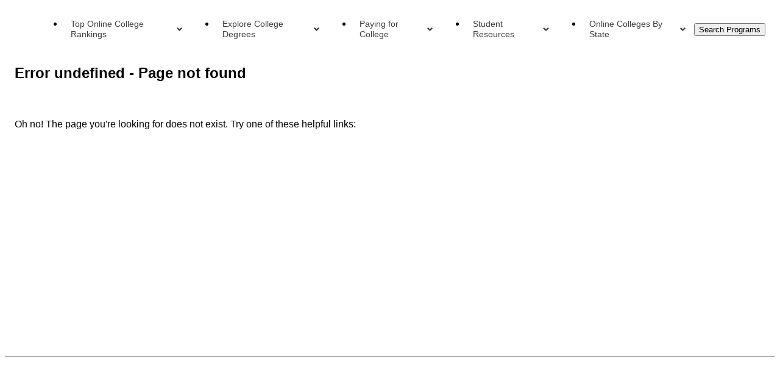

--- FILE ---
content_type: text/html; charset=utf-8
request_url: https://www.affordablecollegesonline.org/
body_size: 49444
content:
<!DOCTYPE html><html lang="en"><head><meta charSet="utf-8"/><meta name="viewport" content="width=device-width"/><title>The College Affordability Authority | Affordable Colleges Online</title><meta content="follow, index, max-snippet:-1, max-video-preview:-1, max-image-preview:large" name="robots"/><meta content="Explore the most affordable education, program rankings, and financial resources to make your next move." property="og:description" name="description"/><link href="https://www.affordablecollegesonline.org/" rel="canonical"/><meta content="The College Affordability Authority | Affordable Colleges Online" property="og:title" name="title"/><meta content="https://www.affordablecollegesonline.org/" property="og:url" name="url"/><meta content="Affordablecollegesonline.org" property="og:site_name" name="site_name"/><meta content="EN_US" property="og:locale" name="locale"/><meta content="SUMMARY_LARGE_IMAGE" name="twitter:card"/><script type="application/ld+json" class="rank-math-schema-pro">
      [
  {
    "@context": "https://schema.org",
    "@type": "Organization",
    "name": "Affordablecollegesonline.org",
    "alternateName": "Affordablecollegesonline",
    "logo": "https://res.cloudinary.com/highereducation/image/upload/v1633721289/AffordableCollegesOnline.org/aco-logo-2.svg",
    "url": "https://www.affordablecollegesonline.org/",
    "description": "Explore the most affordable education, program rankings, and financial resources to make your next move."
  }
]
    </script><meta name="next-head-count" content="12"/><link rel="preload" as="script" href="https://content.cmn.com/cohesion/cohesion-latest.min.js?cDomain=affordablecollegesonline.org"/><link rel="preconnect" href="https://api.mobius.highereducation.com"/><link rel="preconnect" href="https://res.cloudinary.com"/><link rel="icon" href="https://res.cloudinary.com/highereducation/images/w_32,h_32,c_fill,g_faces/f_auto,q_auto/v1632235170/AffordableCollegesOnline.org/cropped-favicon-aco-1_22989b265a/cropped-favicon-aco-1_22989b265a.png?_i=AA" sizes="32x32"/><link rel="icon" href="https://res.cloudinary.com/highereducation/images/w_192,h_192,c_fill,g_auto/f_auto,q_auto/v1632235170/AffordableCollegesOnline.org/cropped-favicon-aco-1_22989b265a/cropped-favicon-aco-1_22989b265a.png?_i=AA" sizes="192x192"/><link rel="apple-touch-icon" href="https://res.cloudinary.com/highereducation/images/w_180,h_180,c_fill,g_auto/f_auto,q_auto/v1632235170/AffordableCollegesOnline.org/cropped-favicon-aco-1_22989b265a/cropped-favicon-aco-1_22989b265a.png?_i=AA" sizes="180x180"/><meta name="msapplication-TileImage" content="https://res.cloudinary.com/highereducation/images/w_270,h_270,c_fill,g_auto/f_auto,q_auto/v1632235170/AffordableCollegesOnline.org/cropped-favicon-aco-1_22989b265a/cropped-favicon-aco-1_22989b265a.png?_i=AA"/><link data-next-font="size-adjust" rel="preconnect" href="/" crossorigin="anonymous"/><script id="script-he" data-nscript="beforeInteractive">window.HE = {
                "contextualDefaults": {
                  "degree": {
                      "slug": ""
                  },
                  "category": {
                      "slug": ""
                  },
                  "subject": {
                      "slug": ""
                  }
                },
                "publisher": {
                    "name": "affordablecollegesonline.org",
                    "identityToken": "77a7162e-07f0-4e51-93a4-fd9e453a6145",
                    "appExperienceUrl": "https://colleges.affordablecollegesonline.org/app/experience/",
                    "voyagerAppExperienceUrl": "/discover",
                },
                "tracking": {
                    "_ga4cid": "288946622.1743104437",
                    "_ga4sid": "1747064476",
                    "_ga4mid": "G-K2Y90DMFSY"
                }
            };
            </script><script id="script-cohesion" data-nscript="beforeInteractive">
!function(co,h,e,s,i,o,n){var d='documentElement';var a='className';h[d][a]+=' preampjs fusejs';
    n.k=e;co._Cohesion=n;co._Preamp={k:s,start:new Date};co._Fuse={k:i};co._Tagular={k:o};
    [e,s,i,o].map(function(x){co[x]=co[x]||function(){(co[x].q=co[x].q||[]).push([].slice.call(arguments))}});
    h.addEventListener('DOMContentLoaded',function(){co.setTimeout(function(){
    var u=h[d][a];h[d][a]=u.replace(/ ?preampjs| ?fusejs/g,'')},3e3);
    co._Preamp.docReady=co._Fuse.docReady=!0});var z=h.createElement('script');
    z.async=1;z.src='https://content.cmn.com/cohesion/cohesion-latest.min.js?cDomain=affordablecollegesonline.org';h.head.appendChild(z);}
    (window,document,'cohesion','preamp','fuse','tagular',{
    tagular:{
        apiHost: 'https://content.cmn.com/v2/t',
        apiKey:'ad5746ee-d875-40bd-906d-77b046bb1f45',
        cookieSameSite: 'Lax',
        sourceKey:'src_1NT2A2OVWhcz3HWAGXCqlNZK15k',
        writeKey:'wk_1NT2A1ad8bktIn9HVDwJOWcmKzy',
        cookieDomain:'affordablecollegesonline.org',
        domainWhitelist: [
  "affordablecollegesonline.org",
  "www.affordablecollegesonline.org",
  "dev.affordablecollegesonline.org",
  "colleges.affordablecollegesonline.org"
],
        apiVersion:'v2/t',
        useBeacon: true,
        multiparty: undefined,
    },
    monarch: {
        sourceId: 'eaed4240-d4ce-40e4-aad0-18e8ec60a190',
        token: 'ce7b1746-5a21-4428-84d4-a2469186081a',
        autoRequest: {
          enabled: true,
          suppressPlacements: true,
          timeout: 15000,
        }
    },
    consent: {
        onetrust: {
          enabled: true,
          optIn: true,
        },
        required: false,
    },
})</script><script id="nr-browser-agent" defer="" data-nscript="beforeInteractive">window.NREUM||(NREUM={});NREUM.info = {"agent":"","beacon":"bam.nr-data.net","errorBeacon":"bam.nr-data.net","licenseKey":"NRBR-446e0822169cc62f155","applicationID":"494578136","agentToken":null,"applicationTime":271.10305,"transactionName":"ZwNVMRNUC0QHVEMICl5JYAADcxdWC1JADhdbM0UMTnsATxJdRE4idTIYSjpuSxlIQkUIOG0=","queueTime":0,"ttGuid":"694d57d9caecf1b0"}; (window.NREUM||(NREUM={})).init={privacy:{cookies_enabled:true},ajax:{deny_list:["bam.nr-data.net"]},feature_flags:["soft_nav"],distributed_tracing:{enabled:true}};(window.NREUM||(NREUM={})).loader_config={agentID:"594583683",accountID:"44163",trustKey:"78034",xpid:"UAIGV1VADAoEUVZaBgIB",licenseKey:"NRBR-446e0822169cc62f155",applicationID:"494578136",browserID:"594583683"};;/*! For license information please see nr-loader-spa-1.308.0.min.js.LICENSE.txt */
(()=>{var e,t,r={384:(e,t,r)=>{"use strict";r.d(t,{NT:()=>a,US:()=>u,Zm:()=>o,bQ:()=>d,dV:()=>c,pV:()=>l});var n=r(6154),i=r(1863),s=r(1910);const a={beacon:"bam.nr-data.net",errorBeacon:"bam.nr-data.net"};function o(){return n.gm.NREUM||(n.gm.NREUM={}),void 0===n.gm.newrelic&&(n.gm.newrelic=n.gm.NREUM),n.gm.NREUM}function c(){let e=o();return e.o||(e.o={ST:n.gm.setTimeout,SI:n.gm.setImmediate||n.gm.setInterval,CT:n.gm.clearTimeout,XHR:n.gm.XMLHttpRequest,REQ:n.gm.Request,EV:n.gm.Event,PR:n.gm.Promise,MO:n.gm.MutationObserver,FETCH:n.gm.fetch,WS:n.gm.WebSocket},(0,s.i)(...Object.values(e.o))),e}function d(e,t){let r=o();r.initializedAgents??={},t.initializedAt={ms:(0,i.t)(),date:new Date},r.initializedAgents[e]=t}function u(e,t){o()[e]=t}function l(){return function(){let e=o();const t=e.info||{};e.info={beacon:a.beacon,errorBeacon:a.errorBeacon,...t}}(),function(){let e=o();const t=e.init||{};e.init={...t}}(),c(),function(){let e=o();const t=e.loader_config||{};e.loader_config={...t}}(),o()}},782:(e,t,r)=>{"use strict";r.d(t,{T:()=>n});const n=r(860).K7.pageViewTiming},860:(e,t,r)=>{"use strict";r.d(t,{$J:()=>u,K7:()=>c,P3:()=>d,XX:()=>i,Yy:()=>o,df:()=>s,qY:()=>n,v4:()=>a});const n="events",i="jserrors",s="browser/blobs",a="rum",o="browser/logs",c={ajax:"ajax",genericEvents:"generic_events",jserrors:i,logging:"logging",metrics:"metrics",pageAction:"page_action",pageViewEvent:"page_view_event",pageViewTiming:"page_view_timing",sessionReplay:"session_replay",sessionTrace:"session_trace",softNav:"soft_navigations",spa:"spa"},d={[c.pageViewEvent]:1,[c.pageViewTiming]:2,[c.metrics]:3,[c.jserrors]:4,[c.spa]:5,[c.ajax]:6,[c.sessionTrace]:7,[c.softNav]:8,[c.sessionReplay]:9,[c.logging]:10,[c.genericEvents]:11},u={[c.pageViewEvent]:a,[c.pageViewTiming]:n,[c.ajax]:n,[c.spa]:n,[c.softNav]:n,[c.metrics]:i,[c.jserrors]:i,[c.sessionTrace]:s,[c.sessionReplay]:s,[c.logging]:o,[c.genericEvents]:"ins"}},944:(e,t,r)=>{"use strict";r.d(t,{R:()=>i});var n=r(3241);function i(e,t){"function"==typeof console.debug&&(console.debug("New Relic Warning: https://github.com/newrelic/newrelic-browser-agent/blob/main/docs/warning-codes.md#".concat(e),t),(0,n.W)({agentIdentifier:null,drained:null,type:"data",name:"warn",feature:"warn",data:{code:e,secondary:t}}))}},993:(e,t,r)=>{"use strict";r.d(t,{A$:()=>s,ET:()=>a,TZ:()=>o,p_:()=>i});var n=r(860);const i={ERROR:"ERROR",WARN:"WARN",INFO:"INFO",DEBUG:"DEBUG",TRACE:"TRACE"},s={OFF:0,ERROR:1,WARN:2,INFO:3,DEBUG:4,TRACE:5},a="log",o=n.K7.logging},1541:(e,t,r)=>{"use strict";r.d(t,{U:()=>i,f:()=>n});const n={MFE:"MFE",BA:"BA"};function i(e,t){if(2!==t?.harvestEndpointVersion)return{};const r=t.agentRef.runtime.appMetadata.agents[0].entityGuid;return e?{"source.id":e.id,"source.name":e.name,"source.type":e.type,"parent.id":e.parent?.id||r,"parent.type":e.parent?.type||n.BA}:{"entity.guid":r,appId:t.agentRef.info.applicationID}}},1687:(e,t,r)=>{"use strict";r.d(t,{Ak:()=>d,Ze:()=>h,x3:()=>u});var n=r(3241),i=r(7836),s=r(3606),a=r(860),o=r(2646);const c={};function d(e,t){const r={staged:!1,priority:a.P3[t]||0};l(e),c[e].get(t)||c[e].set(t,r)}function u(e,t){e&&c[e]&&(c[e].get(t)&&c[e].delete(t),p(e,t,!1),c[e].size&&f(e))}function l(e){if(!e)throw new Error("agentIdentifier required");c[e]||(c[e]=new Map)}function h(e="",t="feature",r=!1){if(l(e),!e||!c[e].get(t)||r)return p(e,t);c[e].get(t).staged=!0,f(e)}function f(e){const t=Array.from(c[e]);t.every(([e,t])=>t.staged)&&(t.sort((e,t)=>e[1].priority-t[1].priority),t.forEach(([t])=>{c[e].delete(t),p(e,t)}))}function p(e,t,r=!0){const a=e?i.ee.get(e):i.ee,c=s.i.handlers;if(!a.aborted&&a.backlog&&c){if((0,n.W)({agentIdentifier:e,type:"lifecycle",name:"drain",feature:t}),r){const e=a.backlog[t],r=c[t];if(r){for(let t=0;e&&t<e.length;++t)g(e[t],r);Object.entries(r).forEach(([e,t])=>{Object.values(t||{}).forEach(t=>{t[0]?.on&&t[0]?.context()instanceof o.y&&t[0].on(e,t[1])})})}}a.isolatedBacklog||delete c[t],a.backlog[t]=null,a.emit("drain-"+t,[])}}function g(e,t){var r=e[1];Object.values(t[r]||{}).forEach(t=>{var r=e[0];if(t[0]===r){var n=t[1],i=e[3],s=e[2];n.apply(i,s)}})}},1738:(e,t,r)=>{"use strict";r.d(t,{U:()=>f,Y:()=>h});var n=r(3241),i=r(9908),s=r(1863),a=r(944),o=r(5701),c=r(3969),d=r(8362),u=r(860),l=r(4261);function h(e,t,r,s){const h=s||r;!h||h[e]&&h[e]!==d.d.prototype[e]||(h[e]=function(){(0,i.p)(c.xV,["API/"+e+"/called"],void 0,u.K7.metrics,r.ee),(0,n.W)({agentIdentifier:r.agentIdentifier,drained:!!o.B?.[r.agentIdentifier],type:"data",name:"api",feature:l.Pl+e,data:{}});try{return t.apply(this,arguments)}catch(e){(0,a.R)(23,e)}})}function f(e,t,r,n,a){const o=e.info;null===r?delete o.jsAttributes[t]:o.jsAttributes[t]=r,(a||null===r)&&(0,i.p)(l.Pl+n,[(0,s.t)(),t,r],void 0,"session",e.ee)}},1741:(e,t,r)=>{"use strict";r.d(t,{W:()=>s});var n=r(944),i=r(4261);class s{#e(e,...t){if(this[e]!==s.prototype[e])return this[e](...t);(0,n.R)(35,e)}addPageAction(e,t){return this.#e(i.hG,e,t)}register(e){return this.#e(i.eY,e)}recordCustomEvent(e,t){return this.#e(i.fF,e,t)}setPageViewName(e,t){return this.#e(i.Fw,e,t)}setCustomAttribute(e,t,r){return this.#e(i.cD,e,t,r)}noticeError(e,t){return this.#e(i.o5,e,t)}setUserId(e,t=!1){return this.#e(i.Dl,e,t)}setApplicationVersion(e){return this.#e(i.nb,e)}setErrorHandler(e){return this.#e(i.bt,e)}addRelease(e,t){return this.#e(i.k6,e,t)}log(e,t){return this.#e(i.$9,e,t)}start(){return this.#e(i.d3)}finished(e){return this.#e(i.BL,e)}recordReplay(){return this.#e(i.CH)}pauseReplay(){return this.#e(i.Tb)}addToTrace(e){return this.#e(i.U2,e)}setCurrentRouteName(e){return this.#e(i.PA,e)}interaction(e){return this.#e(i.dT,e)}wrapLogger(e,t,r){return this.#e(i.Wb,e,t,r)}measure(e,t){return this.#e(i.V1,e,t)}consent(e){return this.#e(i.Pv,e)}}},1863:(e,t,r)=>{"use strict";function n(){return Math.floor(performance.now())}r.d(t,{t:()=>n})},1910:(e,t,r)=>{"use strict";r.d(t,{i:()=>s});var n=r(944);const i=new Map;function s(...e){return e.every(e=>{if(i.has(e))return i.get(e);const t="function"==typeof e?e.toString():"",r=t.includes("[native code]"),s=t.includes("nrWrapper");return r||s||(0,n.R)(64,e?.name||t),i.set(e,r),r})}},2555:(e,t,r)=>{"use strict";r.d(t,{D:()=>o,f:()=>a});var n=r(384),i=r(8122);const s={beacon:n.NT.beacon,errorBeacon:n.NT.errorBeacon,licenseKey:void 0,applicationID:void 0,sa:void 0,queueTime:void 0,applicationTime:void 0,ttGuid:void 0,user:void 0,account:void 0,product:void 0,extra:void 0,jsAttributes:{},userAttributes:void 0,atts:void 0,transactionName:void 0,tNamePlain:void 0};function a(e){try{return!!e.licenseKey&&!!e.errorBeacon&&!!e.applicationID}catch(e){return!1}}const o=e=>(0,i.a)(e,s)},2614:(e,t,r)=>{"use strict";r.d(t,{BB:()=>a,H3:()=>n,g:()=>d,iL:()=>c,tS:()=>o,uh:()=>i,wk:()=>s});const n="NRBA",i="SESSION",s=144e5,a=18e5,o={STARTED:"session-started",PAUSE:"session-pause",RESET:"session-reset",RESUME:"session-resume",UPDATE:"session-update"},c={SAME_TAB:"same-tab",CROSS_TAB:"cross-tab"},d={OFF:0,FULL:1,ERROR:2}},2646:(e,t,r)=>{"use strict";r.d(t,{y:()=>n});class n{constructor(e){this.contextId=e}}},2843:(e,t,r)=>{"use strict";r.d(t,{G:()=>s,u:()=>i});var n=r(3878);function i(e,t=!1,r,i){(0,n.DD)("visibilitychange",function(){if(t)return void("hidden"===document.visibilityState&&e());e(document.visibilityState)},r,i)}function s(e,t,r){(0,n.sp)("pagehide",e,t,r)}},3241:(e,t,r)=>{"use strict";r.d(t,{W:()=>s});var n=r(6154);const i="newrelic";function s(e={}){try{n.gm.dispatchEvent(new CustomEvent(i,{detail:e}))}catch(e){}}},3304:(e,t,r)=>{"use strict";r.d(t,{A:()=>s});var n=r(7836);const i=()=>{const e=new WeakSet;return(t,r)=>{if("object"==typeof r&&null!==r){if(e.has(r))return;e.add(r)}return r}};function s(e){try{return JSON.stringify(e,i())??""}catch(e){try{n.ee.emit("internal-error",[e])}catch(e){}return""}}},3333:(e,t,r)=>{"use strict";r.d(t,{$v:()=>u,TZ:()=>n,Xh:()=>c,Zp:()=>i,kd:()=>d,mq:()=>o,nf:()=>a,qN:()=>s});const n=r(860).K7.genericEvents,i=["auxclick","click","copy","keydown","paste","scrollend"],s=["focus","blur"],a=4,o=1e3,c=2e3,d=["PageAction","UserAction","BrowserPerformance"],u={RESOURCES:"experimental.resources",REGISTER:"register"}},3434:(e,t,r)=>{"use strict";r.d(t,{Jt:()=>s,YM:()=>d});var n=r(7836),i=r(5607);const s="nr@original:".concat(i.W),a=50;var o=Object.prototype.hasOwnProperty,c=!1;function d(e,t){return e||(e=n.ee),r.inPlace=function(e,t,n,i,s){n||(n="");const a="-"===n.charAt(0);for(let o=0;o<t.length;o++){const c=t[o],d=e[c];l(d)||(e[c]=r(d,a?c+n:n,i,c,s))}},r.flag=s,r;function r(t,r,n,c,d){return l(t)?t:(r||(r=""),nrWrapper[s]=t,function(e,t,r){if(Object.defineProperty&&Object.keys)try{return Object.keys(e).forEach(function(r){Object.defineProperty(t,r,{get:function(){return e[r]},set:function(t){return e[r]=t,t}})}),t}catch(e){u([e],r)}for(var n in e)o.call(e,n)&&(t[n]=e[n])}(t,nrWrapper,e),nrWrapper);function nrWrapper(){var s,o,l,h;let f;try{o=this,s=[...arguments],l="function"==typeof n?n(s,o):n||{}}catch(t){u([t,"",[s,o,c],l],e)}i(r+"start",[s,o,c],l,d);const p=performance.now();let g;try{return h=t.apply(o,s),g=performance.now(),h}catch(e){throw g=performance.now(),i(r+"err",[s,o,e],l,d),f=e,f}finally{const e=g-p,t={start:p,end:g,duration:e,isLongTask:e>=a,methodName:c,thrownError:f};t.isLongTask&&i("long-task",[t,o],l,d),i(r+"end",[s,o,h],l,d)}}}function i(r,n,i,s){if(!c||t){var a=c;c=!0;try{e.emit(r,n,i,t,s)}catch(t){u([t,r,n,i],e)}c=a}}}function u(e,t){t||(t=n.ee);try{t.emit("internal-error",e)}catch(e){}}function l(e){return!(e&&"function"==typeof e&&e.apply&&!e[s])}},3606:(e,t,r)=>{"use strict";r.d(t,{i:()=>s});var n=r(9908);s.on=a;var i=s.handlers={};function s(e,t,r,s){a(s||n.d,i,e,t,r)}function a(e,t,r,i,s){s||(s="feature"),e||(e=n.d);var a=t[s]=t[s]||{};(a[r]=a[r]||[]).push([e,i])}},3738:(e,t,r)=>{"use strict";r.d(t,{He:()=>i,Kp:()=>o,Lc:()=>d,Rz:()=>u,TZ:()=>n,bD:()=>s,d3:()=>a,jx:()=>l,sl:()=>h,uP:()=>c});const n=r(860).K7.sessionTrace,i="bstResource",s="resource",a="-start",o="-end",c="fn"+a,d="fn"+o,u="pushState",l=1e3,h=3e4},3785:(e,t,r)=>{"use strict";r.d(t,{R:()=>c,b:()=>d});var n=r(9908),i=r(1863),s=r(860),a=r(3969),o=r(993);function c(e,t,r={},c=o.p_.INFO,d=!0,u,l=(0,i.t)()){(0,n.p)(a.xV,["API/logging/".concat(c.toLowerCase(),"/called")],void 0,s.K7.metrics,e),(0,n.p)(o.ET,[l,t,r,c,d,u],void 0,s.K7.logging,e)}function d(e){return"string"==typeof e&&Object.values(o.p_).some(t=>t===e.toUpperCase().trim())}},3878:(e,t,r)=>{"use strict";function n(e,t){return{capture:e,passive:!1,signal:t}}function i(e,t,r=!1,i){window.addEventListener(e,t,n(r,i))}function s(e,t,r=!1,i){document.addEventListener(e,t,n(r,i))}r.d(t,{DD:()=>s,jT:()=>n,sp:()=>i})},3962:(e,t,r)=>{"use strict";r.d(t,{AM:()=>a,O2:()=>l,OV:()=>s,Qu:()=>h,TZ:()=>c,ih:()=>f,pP:()=>o,t1:()=>u,tC:()=>i,wD:()=>d});var n=r(860);const i=["click","keydown","submit"],s="popstate",a="api",o="initialPageLoad",c=n.K7.softNav,d=5e3,u=500,l={INITIAL_PAGE_LOAD:"",ROUTE_CHANGE:1,UNSPECIFIED:2},h={INTERACTION:1,AJAX:2,CUSTOM_END:3,CUSTOM_TRACER:4},f={IP:"in progress",PF:"pending finish",FIN:"finished",CAN:"cancelled"}},3969:(e,t,r)=>{"use strict";r.d(t,{TZ:()=>n,XG:()=>o,rs:()=>i,xV:()=>a,z_:()=>s});const n=r(860).K7.metrics,i="sm",s="cm",a="storeSupportabilityMetrics",o="storeEventMetrics"},4234:(e,t,r)=>{"use strict";r.d(t,{W:()=>s});var n=r(7836),i=r(1687);class s{constructor(e,t){this.agentIdentifier=e,this.ee=n.ee.get(e),this.featureName=t,this.blocked=!1}deregisterDrain(){(0,i.x3)(this.agentIdentifier,this.featureName)}}},4261:(e,t,r)=>{"use strict";r.d(t,{$9:()=>u,BL:()=>c,CH:()=>p,Dl:()=>R,Fw:()=>w,PA:()=>v,Pl:()=>n,Pv:()=>A,Tb:()=>h,U2:()=>a,V1:()=>E,Wb:()=>T,bt:()=>y,cD:()=>b,d3:()=>x,dT:()=>d,eY:()=>g,fF:()=>f,hG:()=>s,hw:()=>i,k6:()=>o,nb:()=>m,o5:()=>l});const n="api-",i=n+"ixn-",s="addPageAction",a="addToTrace",o="addRelease",c="finished",d="interaction",u="log",l="noticeError",h="pauseReplay",f="recordCustomEvent",p="recordReplay",g="register",m="setApplicationVersion",v="setCurrentRouteName",b="setCustomAttribute",y="setErrorHandler",w="setPageViewName",R="setUserId",x="start",T="wrapLogger",E="measure",A="consent"},5205:(e,t,r)=>{"use strict";r.d(t,{j:()=>S});var n=r(384),i=r(1741);var s=r(2555),a=r(3333);const o=e=>{if(!e||"string"!=typeof e)return!1;try{document.createDocumentFragment().querySelector(e)}catch{return!1}return!0};var c=r(2614),d=r(944),u=r(8122);const l="[data-nr-mask]",h=e=>(0,u.a)(e,(()=>{const e={feature_flags:[],experimental:{allow_registered_children:!1,resources:!1},mask_selector:"*",block_selector:"[data-nr-block]",mask_input_options:{color:!1,date:!1,"datetime-local":!1,email:!1,month:!1,number:!1,range:!1,search:!1,tel:!1,text:!1,time:!1,url:!1,week:!1,textarea:!1,select:!1,password:!0}};return{ajax:{deny_list:void 0,block_internal:!0,enabled:!0,autoStart:!0},api:{get allow_registered_children(){return e.feature_flags.includes(a.$v.REGISTER)||e.experimental.allow_registered_children},set allow_registered_children(t){e.experimental.allow_registered_children=t},duplicate_registered_data:!1},browser_consent_mode:{enabled:!1},distributed_tracing:{enabled:void 0,exclude_newrelic_header:void 0,cors_use_newrelic_header:void 0,cors_use_tracecontext_headers:void 0,allowed_origins:void 0},get feature_flags(){return e.feature_flags},set feature_flags(t){e.feature_flags=t},generic_events:{enabled:!0,autoStart:!0},harvest:{interval:30},jserrors:{enabled:!0,autoStart:!0},logging:{enabled:!0,autoStart:!0},metrics:{enabled:!0,autoStart:!0},obfuscate:void 0,page_action:{enabled:!0},page_view_event:{enabled:!0,autoStart:!0},page_view_timing:{enabled:!0,autoStart:!0},performance:{capture_marks:!1,capture_measures:!1,capture_detail:!0,resources:{get enabled(){return e.feature_flags.includes(a.$v.RESOURCES)||e.experimental.resources},set enabled(t){e.experimental.resources=t},asset_types:[],first_party_domains:[],ignore_newrelic:!0}},privacy:{cookies_enabled:!0},proxy:{assets:void 0,beacon:void 0},session:{expiresMs:c.wk,inactiveMs:c.BB},session_replay:{autoStart:!0,enabled:!1,preload:!1,sampling_rate:10,error_sampling_rate:100,collect_fonts:!1,inline_images:!1,fix_stylesheets:!0,mask_all_inputs:!0,get mask_text_selector(){return e.mask_selector},set mask_text_selector(t){o(t)?e.mask_selector="".concat(t,",").concat(l):""===t||null===t?e.mask_selector=l:(0,d.R)(5,t)},get block_class(){return"nr-block"},get ignore_class(){return"nr-ignore"},get mask_text_class(){return"nr-mask"},get block_selector(){return e.block_selector},set block_selector(t){o(t)?e.block_selector+=",".concat(t):""!==t&&(0,d.R)(6,t)},get mask_input_options(){return e.mask_input_options},set mask_input_options(t){t&&"object"==typeof t?e.mask_input_options={...t,password:!0}:(0,d.R)(7,t)}},session_trace:{enabled:!0,autoStart:!0},soft_navigations:{enabled:!0,autoStart:!0},spa:{enabled:!0,autoStart:!0},ssl:void 0,user_actions:{enabled:!0,elementAttributes:["id","className","tagName","type"]}}})());var f=r(6154),p=r(9324);let g=0;const m={buildEnv:p.F3,distMethod:p.Xs,version:p.xv,originTime:f.WN},v={consented:!1},b={appMetadata:{},get consented(){return this.session?.state?.consent||v.consented},set consented(e){v.consented=e},customTransaction:void 0,denyList:void 0,disabled:!1,harvester:void 0,isolatedBacklog:!1,isRecording:!1,loaderType:void 0,maxBytes:3e4,obfuscator:void 0,onerror:void 0,ptid:void 0,releaseIds:{},session:void 0,timeKeeper:void 0,registeredEntities:[],jsAttributesMetadata:{bytes:0},get harvestCount(){return++g}},y=e=>{const t=(0,u.a)(e,b),r=Object.keys(m).reduce((e,t)=>(e[t]={value:m[t],writable:!1,configurable:!0,enumerable:!0},e),{});return Object.defineProperties(t,r)};var w=r(5701);const R=e=>{const t=e.startsWith("http");e+="/",r.p=t?e:"https://"+e};var x=r(7836),T=r(3241);const E={accountID:void 0,trustKey:void 0,agentID:void 0,licenseKey:void 0,applicationID:void 0,xpid:void 0},A=e=>(0,u.a)(e,E),_=new Set;function S(e,t={},r,a){let{init:o,info:c,loader_config:d,runtime:u={},exposed:l=!0}=t;if(!c){const e=(0,n.pV)();o=e.init,c=e.info,d=e.loader_config}e.init=h(o||{}),e.loader_config=A(d||{}),c.jsAttributes??={},f.bv&&(c.jsAttributes.isWorker=!0),e.info=(0,s.D)(c);const p=e.init,g=[c.beacon,c.errorBeacon];_.has(e.agentIdentifier)||(p.proxy.assets&&(R(p.proxy.assets),g.push(p.proxy.assets)),p.proxy.beacon&&g.push(p.proxy.beacon),e.beacons=[...g],function(e){const t=(0,n.pV)();Object.getOwnPropertyNames(i.W.prototype).forEach(r=>{const n=i.W.prototype[r];if("function"!=typeof n||"constructor"===n)return;let s=t[r];e[r]&&!1!==e.exposed&&"micro-agent"!==e.runtime?.loaderType&&(t[r]=(...t)=>{const n=e[r](...t);return s?s(...t):n})})}(e),(0,n.US)("activatedFeatures",w.B)),u.denyList=[...p.ajax.deny_list||[],...p.ajax.block_internal?g:[]],u.ptid=e.agentIdentifier,u.loaderType=r,e.runtime=y(u),_.has(e.agentIdentifier)||(e.ee=x.ee.get(e.agentIdentifier),e.exposed=l,(0,T.W)({agentIdentifier:e.agentIdentifier,drained:!!w.B?.[e.agentIdentifier],type:"lifecycle",name:"initialize",feature:void 0,data:e.config})),_.add(e.agentIdentifier)}},5270:(e,t,r)=>{"use strict";r.d(t,{Aw:()=>a,SR:()=>s,rF:()=>o});var n=r(384),i=r(7767);function s(e){return!!(0,n.dV)().o.MO&&(0,i.V)(e)&&!0===e?.session_trace.enabled}function a(e){return!0===e?.session_replay.preload&&s(e)}function o(e,t){try{if("string"==typeof t?.type){if("password"===t.type.toLowerCase())return"*".repeat(e?.length||0);if(void 0!==t?.dataset?.nrUnmask||t?.classList?.contains("nr-unmask"))return e}}catch(e){}return"string"==typeof e?e.replace(/[\S]/g,"*"):"*".repeat(e?.length||0)}},5289:(e,t,r)=>{"use strict";r.d(t,{GG:()=>a,Qr:()=>c,sB:()=>o});var n=r(3878),i=r(6389);function s(){return"undefined"==typeof document||"complete"===document.readyState}function a(e,t){if(s())return e();const r=(0,i.J)(e),a=setInterval(()=>{s()&&(clearInterval(a),r())},500);(0,n.sp)("load",r,t)}function o(e){if(s())return e();(0,n.DD)("DOMContentLoaded",e)}function c(e){if(s())return e();(0,n.sp)("popstate",e)}},5607:(e,t,r)=>{"use strict";r.d(t,{W:()=>n});const n=(0,r(9566).bz)()},5701:(e,t,r)=>{"use strict";r.d(t,{B:()=>s,t:()=>a});var n=r(3241);const i=new Set,s={};function a(e,t){const r=t.agentIdentifier;s[r]??={},e&&"object"==typeof e&&(i.has(r)||(t.ee.emit("rumresp",[e]),s[r]=e,i.add(r),(0,n.W)({agentIdentifier:r,loaded:!0,drained:!0,type:"lifecycle",name:"load",feature:void 0,data:e})))}},6154:(e,t,r)=>{"use strict";r.d(t,{OF:()=>d,RI:()=>i,WN:()=>h,bv:()=>s,eN:()=>f,gm:()=>a,lR:()=>l,m:()=>c,mw:()=>o,sb:()=>u});var n=r(1863);const i="undefined"!=typeof window&&!!window.document,s="undefined"!=typeof WorkerGlobalScope&&("undefined"!=typeof self&&self instanceof WorkerGlobalScope&&self.navigator instanceof WorkerNavigator||"undefined"!=typeof globalThis&&globalThis instanceof WorkerGlobalScope&&globalThis.navigator instanceof WorkerNavigator),a=i?window:"undefined"!=typeof WorkerGlobalScope&&("undefined"!=typeof self&&self instanceof WorkerGlobalScope&&self||"undefined"!=typeof globalThis&&globalThis instanceof WorkerGlobalScope&&globalThis),o=Boolean("hidden"===a?.document?.visibilityState),c=""+a?.location,d=/iPad|iPhone|iPod/.test(a.navigator?.userAgent),u=d&&"undefined"==typeof SharedWorker,l=(()=>{const e=a.navigator?.userAgent?.match(/Firefox[/\s](\d+\.\d+)/);return Array.isArray(e)&&e.length>=2?+e[1]:0})(),h=Date.now()-(0,n.t)(),f=()=>"undefined"!=typeof PerformanceNavigationTiming&&a?.performance?.getEntriesByType("navigation")?.[0]?.responseStart},6344:(e,t,r)=>{"use strict";r.d(t,{BB:()=>u,Qb:()=>l,TZ:()=>i,Ug:()=>a,Vh:()=>s,_s:()=>o,bc:()=>d,yP:()=>c});var n=r(2614);const i=r(860).K7.sessionReplay,s="errorDuringReplay",a=.12,o={DomContentLoaded:0,Load:1,FullSnapshot:2,IncrementalSnapshot:3,Meta:4,Custom:5},c={[n.g.ERROR]:15e3,[n.g.FULL]:3e5,[n.g.OFF]:0},d={RESET:{message:"Session was reset",sm:"Reset"},IMPORT:{message:"Recorder failed to import",sm:"Import"},TOO_MANY:{message:"429: Too Many Requests",sm:"Too-Many"},TOO_BIG:{message:"Payload was too large",sm:"Too-Big"},CROSS_TAB:{message:"Session Entity was set to OFF on another tab",sm:"Cross-Tab"},ENTITLEMENTS:{message:"Session Replay is not allowed and will not be started",sm:"Entitlement"}},u=5e3,l={API:"api",RESUME:"resume",SWITCH_TO_FULL:"switchToFull",INITIALIZE:"initialize",PRELOAD:"preload"}},6389:(e,t,r)=>{"use strict";function n(e,t=500,r={}){const n=r?.leading||!1;let i;return(...r)=>{n&&void 0===i&&(e.apply(this,r),i=setTimeout(()=>{i=clearTimeout(i)},t)),n||(clearTimeout(i),i=setTimeout(()=>{e.apply(this,r)},t))}}function i(e){let t=!1;return(...r)=>{t||(t=!0,e.apply(this,r))}}r.d(t,{J:()=>i,s:()=>n})},6630:(e,t,r)=>{"use strict";r.d(t,{T:()=>n});const n=r(860).K7.pageViewEvent},6774:(e,t,r)=>{"use strict";r.d(t,{T:()=>n});const n=r(860).K7.jserrors},7295:(e,t,r)=>{"use strict";r.d(t,{Xv:()=>a,gX:()=>i,iW:()=>s});var n=[];function i(e){if(!e||s(e))return!1;if(0===n.length)return!0;if("*"===n[0].hostname)return!1;for(var t=0;t<n.length;t++){var r=n[t];if(r.hostname.test(e.hostname)&&r.pathname.test(e.pathname))return!1}return!0}function s(e){return void 0===e.hostname}function a(e){if(n=[],e&&e.length)for(var t=0;t<e.length;t++){let r=e[t];if(!r)continue;if("*"===r)return void(n=[{hostname:"*"}]);0===r.indexOf("http://")?r=r.substring(7):0===r.indexOf("https://")&&(r=r.substring(8));const i=r.indexOf("/");let s,a;i>0?(s=r.substring(0,i),a=r.substring(i)):(s=r,a="*");let[c]=s.split(":");n.push({hostname:o(c),pathname:o(a,!0)})}}function o(e,t=!1){const r=e.replace(/[.+?^${}()|[\]\\]/g,e=>"\\"+e).replace(/\*/g,".*?");return new RegExp((t?"^":"")+r+"$")}},7485:(e,t,r)=>{"use strict";r.d(t,{D:()=>i});var n=r(6154);function i(e){if(0===(e||"").indexOf("data:"))return{protocol:"data"};try{const t=new URL(e,location.href),r={port:t.port,hostname:t.hostname,pathname:t.pathname,search:t.search,protocol:t.protocol.slice(0,t.protocol.indexOf(":")),sameOrigin:t.protocol===n.gm?.location?.protocol&&t.host===n.gm?.location?.host};return r.port&&""!==r.port||("http:"===t.protocol&&(r.port="80"),"https:"===t.protocol&&(r.port="443")),r.pathname&&""!==r.pathname?r.pathname.startsWith("/")||(r.pathname="/".concat(r.pathname)):r.pathname="/",r}catch(e){return{}}}},7699:(e,t,r)=>{"use strict";r.d(t,{It:()=>s,KC:()=>o,No:()=>i,qh:()=>a});var n=r(860);const i=16e3,s=1e6,a="SESSION_ERROR",o={[n.K7.logging]:!0,[n.K7.genericEvents]:!1,[n.K7.jserrors]:!1,[n.K7.ajax]:!1}},7767:(e,t,r)=>{"use strict";r.d(t,{V:()=>i});var n=r(6154);const i=e=>n.RI&&!0===e?.privacy.cookies_enabled},7836:(e,t,r)=>{"use strict";r.d(t,{P:()=>o,ee:()=>c});var n=r(384),i=r(8990),s=r(2646),a=r(5607);const o="nr@context:".concat(a.W),c=function e(t,r){var n={},a={},u={},l=!1;try{l=16===r.length&&d.initializedAgents?.[r]?.runtime.isolatedBacklog}catch(e){}var h={on:p,addEventListener:p,removeEventListener:function(e,t){var r=n[e];if(!r)return;for(var i=0;i<r.length;i++)r[i]===t&&r.splice(i,1)},emit:function(e,r,n,i,s){!1!==s&&(s=!0);if(c.aborted&&!i)return;t&&s&&t.emit(e,r,n);var o=f(n);g(e).forEach(e=>{e.apply(o,r)});var d=v()[a[e]];d&&d.push([h,e,r,o]);return o},get:m,listeners:g,context:f,buffer:function(e,t){const r=v();if(t=t||"feature",h.aborted)return;Object.entries(e||{}).forEach(([e,n])=>{a[n]=t,t in r||(r[t]=[])})},abort:function(){h._aborted=!0,Object.keys(h.backlog).forEach(e=>{delete h.backlog[e]})},isBuffering:function(e){return!!v()[a[e]]},debugId:r,backlog:l?{}:t&&"object"==typeof t.backlog?t.backlog:{},isolatedBacklog:l};return Object.defineProperty(h,"aborted",{get:()=>{let e=h._aborted||!1;return e||(t&&(e=t.aborted),e)}}),h;function f(e){return e&&e instanceof s.y?e:e?(0,i.I)(e,o,()=>new s.y(o)):new s.y(o)}function p(e,t){n[e]=g(e).concat(t)}function g(e){return n[e]||[]}function m(t){return u[t]=u[t]||e(h,t)}function v(){return h.backlog}}(void 0,"globalEE"),d=(0,n.Zm)();d.ee||(d.ee=c)},8122:(e,t,r)=>{"use strict";r.d(t,{a:()=>i});var n=r(944);function i(e,t){try{if(!e||"object"!=typeof e)return(0,n.R)(3);if(!t||"object"!=typeof t)return(0,n.R)(4);const r=Object.create(Object.getPrototypeOf(t),Object.getOwnPropertyDescriptors(t)),s=0===Object.keys(r).length?e:r;for(let a in s)if(void 0!==e[a])try{if(null===e[a]){r[a]=null;continue}Array.isArray(e[a])&&Array.isArray(t[a])?r[a]=Array.from(new Set([...e[a],...t[a]])):"object"==typeof e[a]&&"object"==typeof t[a]?r[a]=i(e[a],t[a]):r[a]=e[a]}catch(e){r[a]||(0,n.R)(1,e)}return r}catch(e){(0,n.R)(2,e)}}},8139:(e,t,r)=>{"use strict";r.d(t,{u:()=>h});var n=r(7836),i=r(3434),s=r(8990),a=r(6154);const o={},c=a.gm.XMLHttpRequest,d="addEventListener",u="removeEventListener",l="nr@wrapped:".concat(n.P);function h(e){var t=function(e){return(e||n.ee).get("events")}(e);if(o[t.debugId]++)return t;o[t.debugId]=1;var r=(0,i.YM)(t,!0);function h(e){r.inPlace(e,[d,u],"-",p)}function p(e,t){return e[1]}return"getPrototypeOf"in Object&&(a.RI&&f(document,h),c&&f(c.prototype,h),f(a.gm,h)),t.on(d+"-start",function(e,t){var n=e[1];if(null!==n&&("function"==typeof n||"object"==typeof n)&&"newrelic"!==e[0]){var i=(0,s.I)(n,l,function(){var e={object:function(){if("function"!=typeof n.handleEvent)return;return n.handleEvent.apply(n,arguments)},function:n}[typeof n];return e?r(e,"fn-",null,e.name||"anonymous"):n});this.wrapped=e[1]=i}}),t.on(u+"-start",function(e){e[1]=this.wrapped||e[1]}),t}function f(e,t,...r){let n=e;for(;"object"==typeof n&&!Object.prototype.hasOwnProperty.call(n,d);)n=Object.getPrototypeOf(n);n&&t(n,...r)}},8362:(e,t,r)=>{"use strict";r.d(t,{d:()=>s});var n=r(9566),i=r(1741);class s extends i.W{agentIdentifier=(0,n.LA)(16)}},8374:(e,t,r)=>{r.nc=(()=>{try{return document?.currentScript?.nonce}catch(e){}return""})()},8990:(e,t,r)=>{"use strict";r.d(t,{I:()=>i});var n=Object.prototype.hasOwnProperty;function i(e,t,r){if(n.call(e,t))return e[t];var i=r();if(Object.defineProperty&&Object.keys)try{return Object.defineProperty(e,t,{value:i,writable:!0,enumerable:!1}),i}catch(e){}return e[t]=i,i}},9119:(e,t,r)=>{"use strict";r.d(t,{L:()=>s});var n=/([^?#]*)[^#]*(#[^?]*|$).*/,i=/([^?#]*)().*/;function s(e,t){return e?e.replace(t?n:i,"$1$2"):e}},9300:(e,t,r)=>{"use strict";r.d(t,{T:()=>n});const n=r(860).K7.ajax},9324:(e,t,r)=>{"use strict";r.d(t,{AJ:()=>a,F3:()=>i,Xs:()=>s,Yq:()=>o,xv:()=>n});const n="1.308.0",i="PROD",s="CDN",a="@newrelic/rrweb",o="1.0.1"},9566:(e,t,r)=>{"use strict";r.d(t,{LA:()=>o,ZF:()=>c,bz:()=>a,el:()=>d});var n=r(6154);const i="xxxxxxxx-xxxx-4xxx-yxxx-xxxxxxxxxxxx";function s(e,t){return e?15&e[t]:16*Math.random()|0}function a(){const e=n.gm?.crypto||n.gm?.msCrypto;let t,r=0;return e&&e.getRandomValues&&(t=e.getRandomValues(new Uint8Array(30))),i.split("").map(e=>"x"===e?s(t,r++).toString(16):"y"===e?(3&s()|8).toString(16):e).join("")}function o(e){const t=n.gm?.crypto||n.gm?.msCrypto;let r,i=0;t&&t.getRandomValues&&(r=t.getRandomValues(new Uint8Array(e)));const a=[];for(var o=0;o<e;o++)a.push(s(r,i++).toString(16));return a.join("")}function c(){return o(16)}function d(){return o(32)}},9908:(e,t,r)=>{"use strict";r.d(t,{d:()=>n,p:()=>i});var n=r(7836).ee.get("handle");function i(e,t,r,i,s){s?(s.buffer([e],i),s.emit(e,t,r)):(n.buffer([e],i),n.emit(e,t,r))}}},n={};function i(e){var t=n[e];if(void 0!==t)return t.exports;var s=n[e]={exports:{}};return r[e](s,s.exports,i),s.exports}i.m=r,i.d=(e,t)=>{for(var r in t)i.o(t,r)&&!i.o(e,r)&&Object.defineProperty(e,r,{enumerable:!0,get:t[r]})},i.f={},i.e=e=>Promise.all(Object.keys(i.f).reduce((t,r)=>(i.f[r](e,t),t),[])),i.u=e=>({212:"nr-spa-compressor",249:"nr-spa-recorder",478:"nr-spa"}[e]+"-1.308.0.min.js"),i.o=(e,t)=>Object.prototype.hasOwnProperty.call(e,t),e={},t="NRBA-1.308.0.PROD:",i.l=(r,n,s,a)=>{if(e[r])e[r].push(n);else{var o,c;if(void 0!==s)for(var d=document.getElementsByTagName("script"),u=0;u<d.length;u++){var l=d[u];if(l.getAttribute("src")==r||l.getAttribute("data-webpack")==t+s){o=l;break}}if(!o){c=!0;var h={478:"sha512-RSfSVnmHk59T/uIPbdSE0LPeqcEdF4/+XhfJdBuccH5rYMOEZDhFdtnh6X6nJk7hGpzHd9Ujhsy7lZEz/ORYCQ==",249:"sha512-ehJXhmntm85NSqW4MkhfQqmeKFulra3klDyY0OPDUE+sQ3GokHlPh1pmAzuNy//3j4ac6lzIbmXLvGQBMYmrkg==",212:"sha512-B9h4CR46ndKRgMBcK+j67uSR2RCnJfGefU+A7FrgR/k42ovXy5x/MAVFiSvFxuVeEk/pNLgvYGMp1cBSK/G6Fg=="};(o=document.createElement("script")).charset="utf-8",i.nc&&o.setAttribute("nonce",i.nc),o.setAttribute("data-webpack",t+s),o.src=r,0!==o.src.indexOf(window.location.origin+"/")&&(o.crossOrigin="anonymous"),h[a]&&(o.integrity=h[a])}e[r]=[n];var f=(t,n)=>{o.onerror=o.onload=null,clearTimeout(p);var i=e[r];if(delete e[r],o.parentNode&&o.parentNode.removeChild(o),i&&i.forEach(e=>e(n)),t)return t(n)},p=setTimeout(f.bind(null,void 0,{type:"timeout",target:o}),12e4);o.onerror=f.bind(null,o.onerror),o.onload=f.bind(null,o.onload),c&&document.head.appendChild(o)}},i.r=e=>{"undefined"!=typeof Symbol&&Symbol.toStringTag&&Object.defineProperty(e,Symbol.toStringTag,{value:"Module"}),Object.defineProperty(e,"__esModule",{value:!0})},i.p="https://js-agent.newrelic.com/",(()=>{var e={38:0,788:0};i.f.j=(t,r)=>{var n=i.o(e,t)?e[t]:void 0;if(0!==n)if(n)r.push(n[2]);else{var s=new Promise((r,i)=>n=e[t]=[r,i]);r.push(n[2]=s);var a=i.p+i.u(t),o=new Error;i.l(a,r=>{if(i.o(e,t)&&(0!==(n=e[t])&&(e[t]=void 0),n)){var s=r&&("load"===r.type?"missing":r.type),a=r&&r.target&&r.target.src;o.message="Loading chunk "+t+" failed: ("+s+": "+a+")",o.name="ChunkLoadError",o.type=s,o.request=a,n[1](o)}},"chunk-"+t,t)}};var t=(t,r)=>{var n,s,[a,o,c]=r,d=0;if(a.some(t=>0!==e[t])){for(n in o)i.o(o,n)&&(i.m[n]=o[n]);if(c)c(i)}for(t&&t(r);d<a.length;d++)s=a[d],i.o(e,s)&&e[s]&&e[s][0](),e[s]=0},r=self["webpackChunk:NRBA-1.308.0.PROD"]=self["webpackChunk:NRBA-1.308.0.PROD"]||[];r.forEach(t.bind(null,0)),r.push=t.bind(null,r.push.bind(r))})(),(()=>{"use strict";i(8374);var e=i(8362),t=i(860);const r=Object.values(t.K7);var n=i(5205);var s=i(9908),a=i(1863),o=i(4261),c=i(1738);var d=i(1687),u=i(4234),l=i(5289),h=i(6154),f=i(944),p=i(5270),g=i(7767),m=i(6389),v=i(7699);class b extends u.W{constructor(e,t){super(e.agentIdentifier,t),this.agentRef=e,this.abortHandler=void 0,this.featAggregate=void 0,this.loadedSuccessfully=void 0,this.onAggregateImported=new Promise(e=>{this.loadedSuccessfully=e}),this.deferred=Promise.resolve(),!1===e.init[this.featureName].autoStart?this.deferred=new Promise((t,r)=>{this.ee.on("manual-start-all",(0,m.J)(()=>{(0,d.Ak)(e.agentIdentifier,this.featureName),t()}))}):(0,d.Ak)(e.agentIdentifier,t)}importAggregator(e,t,r={}){if(this.featAggregate)return;const n=async()=>{let n;await this.deferred;try{if((0,g.V)(e.init)){const{setupAgentSession:t}=await i.e(478).then(i.bind(i,8766));n=t(e)}}catch(e){(0,f.R)(20,e),this.ee.emit("internal-error",[e]),(0,s.p)(v.qh,[e],void 0,this.featureName,this.ee)}try{if(!this.#t(this.featureName,n,e.init))return(0,d.Ze)(this.agentIdentifier,this.featureName),void this.loadedSuccessfully(!1);const{Aggregate:i}=await t();this.featAggregate=new i(e,r),e.runtime.harvester.initializedAggregates.push(this.featAggregate),this.loadedSuccessfully(!0)}catch(e){(0,f.R)(34,e),this.abortHandler?.(),(0,d.Ze)(this.agentIdentifier,this.featureName,!0),this.loadedSuccessfully(!1),this.ee&&this.ee.abort()}};h.RI?(0,l.GG)(()=>n(),!0):n()}#t(e,r,n){if(this.blocked)return!1;switch(e){case t.K7.sessionReplay:return(0,p.SR)(n)&&!!r;case t.K7.sessionTrace:return!!r;default:return!0}}}var y=i(6630),w=i(2614),R=i(3241);class x extends b{static featureName=y.T;constructor(e){var t;super(e,y.T),this.setupInspectionEvents(e.agentIdentifier),t=e,(0,c.Y)(o.Fw,function(e,r){"string"==typeof e&&("/"!==e.charAt(0)&&(e="/"+e),t.runtime.customTransaction=(r||"http://custom.transaction")+e,(0,s.p)(o.Pl+o.Fw,[(0,a.t)()],void 0,void 0,t.ee))},t),this.importAggregator(e,()=>i.e(478).then(i.bind(i,2467)))}setupInspectionEvents(e){const t=(t,r)=>{t&&(0,R.W)({agentIdentifier:e,timeStamp:t.timeStamp,loaded:"complete"===t.target.readyState,type:"window",name:r,data:t.target.location+""})};(0,l.sB)(e=>{t(e,"DOMContentLoaded")}),(0,l.GG)(e=>{t(e,"load")}),(0,l.Qr)(e=>{t(e,"navigate")}),this.ee.on(w.tS.UPDATE,(t,r)=>{(0,R.W)({agentIdentifier:e,type:"lifecycle",name:"session",data:r})})}}var T=i(384);class E extends e.d{constructor(e){var t;(super(),h.gm)?(this.features={},(0,T.bQ)(this.agentIdentifier,this),this.desiredFeatures=new Set(e.features||[]),this.desiredFeatures.add(x),(0,n.j)(this,e,e.loaderType||"agent"),t=this,(0,c.Y)(o.cD,function(e,r,n=!1){if("string"==typeof e){if(["string","number","boolean"].includes(typeof r)||null===r)return(0,c.U)(t,e,r,o.cD,n);(0,f.R)(40,typeof r)}else(0,f.R)(39,typeof e)},t),function(e){(0,c.Y)(o.Dl,function(t,r=!1){if("string"!=typeof t&&null!==t)return void(0,f.R)(41,typeof t);const n=e.info.jsAttributes["enduser.id"];r&&null!=n&&n!==t?(0,s.p)(o.Pl+"setUserIdAndResetSession",[t],void 0,"session",e.ee):(0,c.U)(e,"enduser.id",t,o.Dl,!0)},e)}(this),function(e){(0,c.Y)(o.nb,function(t){if("string"==typeof t||null===t)return(0,c.U)(e,"application.version",t,o.nb,!1);(0,f.R)(42,typeof t)},e)}(this),function(e){(0,c.Y)(o.d3,function(){e.ee.emit("manual-start-all")},e)}(this),function(e){(0,c.Y)(o.Pv,function(t=!0){if("boolean"==typeof t){if((0,s.p)(o.Pl+o.Pv,[t],void 0,"session",e.ee),e.runtime.consented=t,t){const t=e.features.page_view_event;t.onAggregateImported.then(e=>{const r=t.featAggregate;e&&!r.sentRum&&r.sendRum()})}}else(0,f.R)(65,typeof t)},e)}(this),this.run()):(0,f.R)(21)}get config(){return{info:this.info,init:this.init,loader_config:this.loader_config,runtime:this.runtime}}get api(){return this}run(){try{const e=function(e){const t={};return r.forEach(r=>{t[r]=!!e[r]?.enabled}),t}(this.init),n=[...this.desiredFeatures];n.sort((e,r)=>t.P3[e.featureName]-t.P3[r.featureName]),n.forEach(r=>{if(!e[r.featureName]&&r.featureName!==t.K7.pageViewEvent)return;if(r.featureName===t.K7.spa)return void(0,f.R)(67);const n=function(e){switch(e){case t.K7.ajax:return[t.K7.jserrors];case t.K7.sessionTrace:return[t.K7.ajax,t.K7.pageViewEvent];case t.K7.sessionReplay:return[t.K7.sessionTrace];case t.K7.pageViewTiming:return[t.K7.pageViewEvent];default:return[]}}(r.featureName).filter(e=>!(e in this.features));n.length>0&&(0,f.R)(36,{targetFeature:r.featureName,missingDependencies:n}),this.features[r.featureName]=new r(this)})}catch(e){(0,f.R)(22,e);for(const e in this.features)this.features[e].abortHandler?.();const t=(0,T.Zm)();delete t.initializedAgents[this.agentIdentifier]?.features,delete this.sharedAggregator;return t.ee.get(this.agentIdentifier).abort(),!1}}}var A=i(2843),_=i(782);class S extends b{static featureName=_.T;constructor(e){super(e,_.T),h.RI&&((0,A.u)(()=>(0,s.p)("docHidden",[(0,a.t)()],void 0,_.T,this.ee),!0),(0,A.G)(()=>(0,s.p)("winPagehide",[(0,a.t)()],void 0,_.T,this.ee)),this.importAggregator(e,()=>i.e(478).then(i.bind(i,9917))))}}var O=i(3969);class I extends b{static featureName=O.TZ;constructor(e){super(e,O.TZ),h.RI&&document.addEventListener("securitypolicyviolation",e=>{(0,s.p)(O.xV,["Generic/CSPViolation/Detected"],void 0,this.featureName,this.ee)}),this.importAggregator(e,()=>i.e(478).then(i.bind(i,6555)))}}var N=i(6774),P=i(3878),k=i(3304);class D{constructor(e,t,r,n,i){this.name="UncaughtError",this.message="string"==typeof e?e:(0,k.A)(e),this.sourceURL=t,this.line=r,this.column=n,this.__newrelic=i}}function C(e){return M(e)?e:new D(void 0!==e?.message?e.message:e,e?.filename||e?.sourceURL,e?.lineno||e?.line,e?.colno||e?.col,e?.__newrelic,e?.cause)}function j(e){const t="Unhandled Promise Rejection: ";if(!e?.reason)return;if(M(e.reason)){try{e.reason.message.startsWith(t)||(e.reason.message=t+e.reason.message)}catch(e){}return C(e.reason)}const r=C(e.reason);return(r.message||"").startsWith(t)||(r.message=t+r.message),r}function L(e){if(e.error instanceof SyntaxError&&!/:\d+$/.test(e.error.stack?.trim())){const t=new D(e.message,e.filename,e.lineno,e.colno,e.error.__newrelic,e.cause);return t.name=SyntaxError.name,t}return M(e.error)?e.error:C(e)}function M(e){return e instanceof Error&&!!e.stack}function H(e,r,n,i,o=(0,a.t)()){"string"==typeof e&&(e=new Error(e)),(0,s.p)("err",[e,o,!1,r,n.runtime.isRecording,void 0,i],void 0,t.K7.jserrors,n.ee),(0,s.p)("uaErr",[],void 0,t.K7.genericEvents,n.ee)}var B=i(1541),K=i(993),W=i(3785);function U(e,{customAttributes:t={},level:r=K.p_.INFO}={},n,i,s=(0,a.t)()){(0,W.R)(n.ee,e,t,r,!1,i,s)}function F(e,r,n,i,c=(0,a.t)()){(0,s.p)(o.Pl+o.hG,[c,e,r,i],void 0,t.K7.genericEvents,n.ee)}function V(e,r,n,i,c=(0,a.t)()){const{start:d,end:u,customAttributes:l}=r||{},h={customAttributes:l||{}};if("object"!=typeof h.customAttributes||"string"!=typeof e||0===e.length)return void(0,f.R)(57);const p=(e,t)=>null==e?t:"number"==typeof e?e:e instanceof PerformanceMark?e.startTime:Number.NaN;if(h.start=p(d,0),h.end=p(u,c),Number.isNaN(h.start)||Number.isNaN(h.end))(0,f.R)(57);else{if(h.duration=h.end-h.start,!(h.duration<0))return(0,s.p)(o.Pl+o.V1,[h,e,i],void 0,t.K7.genericEvents,n.ee),h;(0,f.R)(58)}}function G(e,r={},n,i,c=(0,a.t)()){(0,s.p)(o.Pl+o.fF,[c,e,r,i],void 0,t.K7.genericEvents,n.ee)}function z(e){(0,c.Y)(o.eY,function(t){return Y(e,t)},e)}function Y(e,r,n){(0,f.R)(54,"newrelic.register"),r||={},r.type=B.f.MFE,r.licenseKey||=e.info.licenseKey,r.blocked=!1,r.parent=n||{},Array.isArray(r.tags)||(r.tags=[]);const i={};r.tags.forEach(e=>{"name"!==e&&"id"!==e&&(i["source.".concat(e)]=!0)}),r.isolated??=!0;let o=()=>{};const c=e.runtime.registeredEntities;if(!r.isolated){const e=c.find(({metadata:{target:{id:e}}})=>e===r.id&&!r.isolated);if(e)return e}const d=e=>{r.blocked=!0,o=e};function u(e){return"string"==typeof e&&!!e.trim()&&e.trim().length<501||"number"==typeof e}e.init.api.allow_registered_children||d((0,m.J)(()=>(0,f.R)(55))),u(r.id)&&u(r.name)||d((0,m.J)(()=>(0,f.R)(48,r)));const l={addPageAction:(t,n={})=>g(F,[t,{...i,...n},e],r),deregister:()=>{d((0,m.J)(()=>(0,f.R)(68)))},log:(t,n={})=>g(U,[t,{...n,customAttributes:{...i,...n.customAttributes||{}}},e],r),measure:(t,n={})=>g(V,[t,{...n,customAttributes:{...i,...n.customAttributes||{}}},e],r),noticeError:(t,n={})=>g(H,[t,{...i,...n},e],r),register:(t={})=>g(Y,[e,t],l.metadata.target),recordCustomEvent:(t,n={})=>g(G,[t,{...i,...n},e],r),setApplicationVersion:e=>p("application.version",e),setCustomAttribute:(e,t)=>p(e,t),setUserId:e=>p("enduser.id",e),metadata:{customAttributes:i,target:r}},h=()=>(r.blocked&&o(),r.blocked);h()||c.push(l);const p=(e,t)=>{h()||(i[e]=t)},g=(r,n,i)=>{if(h())return;const o=(0,a.t)();(0,s.p)(O.xV,["API/register/".concat(r.name,"/called")],void 0,t.K7.metrics,e.ee);try{if(e.init.api.duplicate_registered_data&&"register"!==r.name){let e=n;if(n[1]instanceof Object){const t={"child.id":i.id,"child.type":i.type};e="customAttributes"in n[1]?[n[0],{...n[1],customAttributes:{...n[1].customAttributes,...t}},...n.slice(2)]:[n[0],{...n[1],...t},...n.slice(2)]}r(...e,void 0,o)}return r(...n,i,o)}catch(e){(0,f.R)(50,e)}};return l}class Z extends b{static featureName=N.T;constructor(e){var t;super(e,N.T),t=e,(0,c.Y)(o.o5,(e,r)=>H(e,r,t),t),function(e){(0,c.Y)(o.bt,function(t){e.runtime.onerror=t},e)}(e),function(e){let t=0;(0,c.Y)(o.k6,function(e,r){++t>10||(this.runtime.releaseIds[e.slice(-200)]=(""+r).slice(-200))},e)}(e),z(e);try{this.removeOnAbort=new AbortController}catch(e){}this.ee.on("internal-error",(t,r)=>{this.abortHandler&&(0,s.p)("ierr",[C(t),(0,a.t)(),!0,{},e.runtime.isRecording,r],void 0,this.featureName,this.ee)}),h.gm.addEventListener("unhandledrejection",t=>{this.abortHandler&&(0,s.p)("err",[j(t),(0,a.t)(),!1,{unhandledPromiseRejection:1},e.runtime.isRecording],void 0,this.featureName,this.ee)},(0,P.jT)(!1,this.removeOnAbort?.signal)),h.gm.addEventListener("error",t=>{this.abortHandler&&(0,s.p)("err",[L(t),(0,a.t)(),!1,{},e.runtime.isRecording],void 0,this.featureName,this.ee)},(0,P.jT)(!1,this.removeOnAbort?.signal)),this.abortHandler=this.#r,this.importAggregator(e,()=>i.e(478).then(i.bind(i,2176)))}#r(){this.removeOnAbort?.abort(),this.abortHandler=void 0}}var q=i(8990);let X=1;function J(e){const t=typeof e;return!e||"object"!==t&&"function"!==t?-1:e===h.gm?0:(0,q.I)(e,"nr@id",function(){return X++})}function Q(e){if("string"==typeof e&&e.length)return e.length;if("object"==typeof e){if("undefined"!=typeof ArrayBuffer&&e instanceof ArrayBuffer&&e.byteLength)return e.byteLength;if("undefined"!=typeof Blob&&e instanceof Blob&&e.size)return e.size;if(!("undefined"!=typeof FormData&&e instanceof FormData))try{return(0,k.A)(e).length}catch(e){return}}}var ee=i(8139),te=i(7836),re=i(3434);const ne={},ie=["open","send"];function se(e){var t=e||te.ee;const r=function(e){return(e||te.ee).get("xhr")}(t);if(void 0===h.gm.XMLHttpRequest)return r;if(ne[r.debugId]++)return r;ne[r.debugId]=1,(0,ee.u)(t);var n=(0,re.YM)(r),i=h.gm.XMLHttpRequest,s=h.gm.MutationObserver,a=h.gm.Promise,o=h.gm.setInterval,c="readystatechange",d=["onload","onerror","onabort","onloadstart","onloadend","onprogress","ontimeout"],u=[],l=h.gm.XMLHttpRequest=function(e){const t=new i(e),s=r.context(t);try{r.emit("new-xhr",[t],s),t.addEventListener(c,(a=s,function(){var e=this;e.readyState>3&&!a.resolved&&(a.resolved=!0,r.emit("xhr-resolved",[],e)),n.inPlace(e,d,"fn-",y)}),(0,P.jT)(!1))}catch(e){(0,f.R)(15,e);try{r.emit("internal-error",[e])}catch(e){}}var a;return t};function p(e,t){n.inPlace(t,["onreadystatechange"],"fn-",y)}if(function(e,t){for(var r in e)t[r]=e[r]}(i,l),l.prototype=i.prototype,n.inPlace(l.prototype,ie,"-xhr-",y),r.on("send-xhr-start",function(e,t){p(e,t),function(e){u.push(e),s&&(g?g.then(b):o?o(b):(m=-m,v.data=m))}(t)}),r.on("open-xhr-start",p),s){var g=a&&a.resolve();if(!o&&!a){var m=1,v=document.createTextNode(m);new s(b).observe(v,{characterData:!0})}}else t.on("fn-end",function(e){e[0]&&e[0].type===c||b()});function b(){for(var e=0;e<u.length;e++)p(0,u[e]);u.length&&(u=[])}function y(e,t){return t}return r}var ae="fetch-",oe=ae+"body-",ce=["arrayBuffer","blob","json","text","formData"],de=h.gm.Request,ue=h.gm.Response,le="prototype";const he={};function fe(e){const t=function(e){return(e||te.ee).get("fetch")}(e);if(!(de&&ue&&h.gm.fetch))return t;if(he[t.debugId]++)return t;function r(e,r,n){var i=e[r];"function"==typeof i&&(e[r]=function(){var e,r=[...arguments],s={};t.emit(n+"before-start",[r],s),s[te.P]&&s[te.P].dt&&(e=s[te.P].dt);var a=i.apply(this,r);return t.emit(n+"start",[r,e],a),a.then(function(e){return t.emit(n+"end",[null,e],a),e},function(e){throw t.emit(n+"end",[e],a),e})})}return he[t.debugId]=1,ce.forEach(e=>{r(de[le],e,oe),r(ue[le],e,oe)}),r(h.gm,"fetch",ae),t.on(ae+"end",function(e,r){var n=this;if(r){var i=r.headers.get("content-length");null!==i&&(n.rxSize=i),t.emit(ae+"done",[null,r],n)}else t.emit(ae+"done",[e],n)}),t}var pe=i(7485),ge=i(9566);class me{constructor(e){this.agentRef=e}generateTracePayload(e){const t=this.agentRef.loader_config;if(!this.shouldGenerateTrace(e)||!t)return null;var r=(t.accountID||"").toString()||null,n=(t.agentID||"").toString()||null,i=(t.trustKey||"").toString()||null;if(!r||!n)return null;var s=(0,ge.ZF)(),a=(0,ge.el)(),o=Date.now(),c={spanId:s,traceId:a,timestamp:o};return(e.sameOrigin||this.isAllowedOrigin(e)&&this.useTraceContextHeadersForCors())&&(c.traceContextParentHeader=this.generateTraceContextParentHeader(s,a),c.traceContextStateHeader=this.generateTraceContextStateHeader(s,o,r,n,i)),(e.sameOrigin&&!this.excludeNewrelicHeader()||!e.sameOrigin&&this.isAllowedOrigin(e)&&this.useNewrelicHeaderForCors())&&(c.newrelicHeader=this.generateTraceHeader(s,a,o,r,n,i)),c}generateTraceContextParentHeader(e,t){return"00-"+t+"-"+e+"-01"}generateTraceContextStateHeader(e,t,r,n,i){return i+"@nr=0-1-"+r+"-"+n+"-"+e+"----"+t}generateTraceHeader(e,t,r,n,i,s){if(!("function"==typeof h.gm?.btoa))return null;var a={v:[0,1],d:{ty:"Browser",ac:n,ap:i,id:e,tr:t,ti:r}};return s&&n!==s&&(a.d.tk=s),btoa((0,k.A)(a))}shouldGenerateTrace(e){return this.agentRef.init?.distributed_tracing?.enabled&&this.isAllowedOrigin(e)}isAllowedOrigin(e){var t=!1;const r=this.agentRef.init?.distributed_tracing;if(e.sameOrigin)t=!0;else if(r?.allowed_origins instanceof Array)for(var n=0;n<r.allowed_origins.length;n++){var i=(0,pe.D)(r.allowed_origins[n]);if(e.hostname===i.hostname&&e.protocol===i.protocol&&e.port===i.port){t=!0;break}}return t}excludeNewrelicHeader(){var e=this.agentRef.init?.distributed_tracing;return!!e&&!!e.exclude_newrelic_header}useNewrelicHeaderForCors(){var e=this.agentRef.init?.distributed_tracing;return!!e&&!1!==e.cors_use_newrelic_header}useTraceContextHeadersForCors(){var e=this.agentRef.init?.distributed_tracing;return!!e&&!!e.cors_use_tracecontext_headers}}var ve=i(9300),be=i(7295);function ye(e){return"string"==typeof e?e:e instanceof(0,T.dV)().o.REQ?e.url:h.gm?.URL&&e instanceof URL?e.href:void 0}var we=["load","error","abort","timeout"],Re=we.length,xe=(0,T.dV)().o.REQ,Te=(0,T.dV)().o.XHR;const Ee="X-NewRelic-App-Data";class Ae extends b{static featureName=ve.T;constructor(e){super(e,ve.T),this.dt=new me(e),this.handler=(e,t,r,n)=>(0,s.p)(e,t,r,n,this.ee);try{const e={xmlhttprequest:"xhr",fetch:"fetch",beacon:"beacon"};h.gm?.performance?.getEntriesByType("resource").forEach(r=>{if(r.initiatorType in e&&0!==r.responseStatus){const n={status:r.responseStatus},i={rxSize:r.transferSize,duration:Math.floor(r.duration),cbTime:0};_e(n,r.name),this.handler("xhr",[n,i,r.startTime,r.responseEnd,e[r.initiatorType]],void 0,t.K7.ajax)}})}catch(e){}fe(this.ee),se(this.ee),function(e,r,n,i){function o(e){var t=this;t.totalCbs=0,t.called=0,t.cbTime=0,t.end=T,t.ended=!1,t.xhrGuids={},t.lastSize=null,t.loadCaptureCalled=!1,t.params=this.params||{},t.metrics=this.metrics||{},t.latestLongtaskEnd=0,e.addEventListener("load",function(r){E(t,e)},(0,P.jT)(!1)),h.lR||e.addEventListener("progress",function(e){t.lastSize=e.loaded},(0,P.jT)(!1))}function c(e){this.params={method:e[0]},_e(this,e[1]),this.metrics={}}function d(t,r){e.loader_config.xpid&&this.sameOrigin&&r.setRequestHeader("X-NewRelic-ID",e.loader_config.xpid);var n=i.generateTracePayload(this.parsedOrigin);if(n){var s=!1;n.newrelicHeader&&(r.setRequestHeader("newrelic",n.newrelicHeader),s=!0),n.traceContextParentHeader&&(r.setRequestHeader("traceparent",n.traceContextParentHeader),n.traceContextStateHeader&&r.setRequestHeader("tracestate",n.traceContextStateHeader),s=!0),s&&(this.dt=n)}}function u(e,t){var n=this.metrics,i=e[0],s=this;if(n&&i){var o=Q(i);o&&(n.txSize=o)}this.startTime=(0,a.t)(),this.body=i,this.listener=function(e){try{"abort"!==e.type||s.loadCaptureCalled||(s.params.aborted=!0),("load"!==e.type||s.called===s.totalCbs&&(s.onloadCalled||"function"!=typeof t.onload)&&"function"==typeof s.end)&&s.end(t)}catch(e){try{r.emit("internal-error",[e])}catch(e){}}};for(var c=0;c<Re;c++)t.addEventListener(we[c],this.listener,(0,P.jT)(!1))}function l(e,t,r){this.cbTime+=e,t?this.onloadCalled=!0:this.called+=1,this.called!==this.totalCbs||!this.onloadCalled&&"function"==typeof r.onload||"function"!=typeof this.end||this.end(r)}function f(e,t){var r=""+J(e)+!!t;this.xhrGuids&&!this.xhrGuids[r]&&(this.xhrGuids[r]=!0,this.totalCbs+=1)}function p(e,t){var r=""+J(e)+!!t;this.xhrGuids&&this.xhrGuids[r]&&(delete this.xhrGuids[r],this.totalCbs-=1)}function g(){this.endTime=(0,a.t)()}function m(e,t){t instanceof Te&&"load"===e[0]&&r.emit("xhr-load-added",[e[1],e[2]],t)}function v(e,t){t instanceof Te&&"load"===e[0]&&r.emit("xhr-load-removed",[e[1],e[2]],t)}function b(e,t,r){t instanceof Te&&("onload"===r&&(this.onload=!0),("load"===(e[0]&&e[0].type)||this.onload)&&(this.xhrCbStart=(0,a.t)()))}function y(e,t){this.xhrCbStart&&r.emit("xhr-cb-time",[(0,a.t)()-this.xhrCbStart,this.onload,t],t)}function w(e){var t,r=e[1]||{};if("string"==typeof e[0]?0===(t=e[0]).length&&h.RI&&(t=""+h.gm.location.href):e[0]&&e[0].url?t=e[0].url:h.gm?.URL&&e[0]&&e[0]instanceof URL?t=e[0].href:"function"==typeof e[0].toString&&(t=e[0].toString()),"string"==typeof t&&0!==t.length){t&&(this.parsedOrigin=(0,pe.D)(t),this.sameOrigin=this.parsedOrigin.sameOrigin);var n=i.generateTracePayload(this.parsedOrigin);if(n&&(n.newrelicHeader||n.traceContextParentHeader))if(e[0]&&e[0].headers)o(e[0].headers,n)&&(this.dt=n);else{var s={};for(var a in r)s[a]=r[a];s.headers=new Headers(r.headers||{}),o(s.headers,n)&&(this.dt=n),e.length>1?e[1]=s:e.push(s)}}function o(e,t){var r=!1;return t.newrelicHeader&&(e.set("newrelic",t.newrelicHeader),r=!0),t.traceContextParentHeader&&(e.set("traceparent",t.traceContextParentHeader),t.traceContextStateHeader&&e.set("tracestate",t.traceContextStateHeader),r=!0),r}}function R(e,t){this.params={},this.metrics={},this.startTime=(0,a.t)(),this.dt=t,e.length>=1&&(this.target=e[0]),e.length>=2&&(this.opts=e[1]);var r=this.opts||{},n=this.target;_e(this,ye(n));var i=(""+(n&&n instanceof xe&&n.method||r.method||"GET")).toUpperCase();this.params.method=i,this.body=r.body,this.txSize=Q(r.body)||0}function x(e,r){if(this.endTime=(0,a.t)(),this.params||(this.params={}),(0,be.iW)(this.params))return;let i;this.params.status=r?r.status:0,"string"==typeof this.rxSize&&this.rxSize.length>0&&(i=+this.rxSize);const s={txSize:this.txSize,rxSize:i,duration:(0,a.t)()-this.startTime};n("xhr",[this.params,s,this.startTime,this.endTime,"fetch"],this,t.K7.ajax)}function T(e){const r=this.params,i=this.metrics;if(!this.ended){this.ended=!0;for(let t=0;t<Re;t++)e.removeEventListener(we[t],this.listener,!1);r.aborted||(0,be.iW)(r)||(i.duration=(0,a.t)()-this.startTime,this.loadCaptureCalled||4!==e.readyState?null==r.status&&(r.status=0):E(this,e),i.cbTime=this.cbTime,n("xhr",[r,i,this.startTime,this.endTime,"xhr"],this,t.K7.ajax))}}function E(e,n){e.params.status=n.status;var i=function(e,t){var r=e.responseType;return"json"===r&&null!==t?t:"arraybuffer"===r||"blob"===r||"json"===r?Q(e.response):"text"===r||""===r||void 0===r?Q(e.responseText):void 0}(n,e.lastSize);if(i&&(e.metrics.rxSize=i),e.sameOrigin&&n.getAllResponseHeaders().indexOf(Ee)>=0){var a=n.getResponseHeader(Ee);a&&((0,s.p)(O.rs,["Ajax/CrossApplicationTracing/Header/Seen"],void 0,t.K7.metrics,r),e.params.cat=a.split(", ").pop())}e.loadCaptureCalled=!0}r.on("new-xhr",o),r.on("open-xhr-start",c),r.on("open-xhr-end",d),r.on("send-xhr-start",u),r.on("xhr-cb-time",l),r.on("xhr-load-added",f),r.on("xhr-load-removed",p),r.on("xhr-resolved",g),r.on("addEventListener-end",m),r.on("removeEventListener-end",v),r.on("fn-end",y),r.on("fetch-before-start",w),r.on("fetch-start",R),r.on("fn-start",b),r.on("fetch-done",x)}(e,this.ee,this.handler,this.dt),this.importAggregator(e,()=>i.e(478).then(i.bind(i,3845)))}}function _e(e,t){var r=(0,pe.D)(t),n=e.params||e;n.hostname=r.hostname,n.port=r.port,n.protocol=r.protocol,n.host=r.hostname+":"+r.port,n.pathname=r.pathname,e.parsedOrigin=r,e.sameOrigin=r.sameOrigin}const Se={},Oe=["pushState","replaceState"];function Ie(e){const t=function(e){return(e||te.ee).get("history")}(e);return!h.RI||Se[t.debugId]++||(Se[t.debugId]=1,(0,re.YM)(t).inPlace(window.history,Oe,"-")),t}var Ne=i(3738);function Pe(e){(0,c.Y)(o.BL,function(r=Date.now()){const n=r-h.WN;n<0&&(0,f.R)(62,r),(0,s.p)(O.XG,[o.BL,{time:n}],void 0,t.K7.metrics,e.ee),e.addToTrace({name:o.BL,start:r,origin:"nr"}),(0,s.p)(o.Pl+o.hG,[n,o.BL],void 0,t.K7.genericEvents,e.ee)},e)}const{He:ke,bD:De,d3:Ce,Kp:je,TZ:Le,Lc:Me,uP:He,Rz:Be}=Ne;class Ke extends b{static featureName=Le;constructor(e){var r;super(e,Le),r=e,(0,c.Y)(o.U2,function(e){if(!(e&&"object"==typeof e&&e.name&&e.start))return;const n={n:e.name,s:e.start-h.WN,e:(e.end||e.start)-h.WN,o:e.origin||"",t:"api"};n.s<0||n.e<0||n.e<n.s?(0,f.R)(61,{start:n.s,end:n.e}):(0,s.p)("bstApi",[n],void 0,t.K7.sessionTrace,r.ee)},r),Pe(e);if(!(0,g.V)(e.init))return void this.deregisterDrain();const n=this.ee;let d;Ie(n),this.eventsEE=(0,ee.u)(n),this.eventsEE.on(He,function(e,t){this.bstStart=(0,a.t)()}),this.eventsEE.on(Me,function(e,r){(0,s.p)("bst",[e[0],r,this.bstStart,(0,a.t)()],void 0,t.K7.sessionTrace,n)}),n.on(Be+Ce,function(e){this.time=(0,a.t)(),this.startPath=location.pathname+location.hash}),n.on(Be+je,function(e){(0,s.p)("bstHist",[location.pathname+location.hash,this.startPath,this.time],void 0,t.K7.sessionTrace,n)});try{d=new PerformanceObserver(e=>{const r=e.getEntries();(0,s.p)(ke,[r],void 0,t.K7.sessionTrace,n)}),d.observe({type:De,buffered:!0})}catch(e){}this.importAggregator(e,()=>i.e(478).then(i.bind(i,6974)),{resourceObserver:d})}}var We=i(6344);class Ue extends b{static featureName=We.TZ;#n;recorder;constructor(e){var r;let n;super(e,We.TZ),r=e,(0,c.Y)(o.CH,function(){(0,s.p)(o.CH,[],void 0,t.K7.sessionReplay,r.ee)},r),function(e){(0,c.Y)(o.Tb,function(){(0,s.p)(o.Tb,[],void 0,t.K7.sessionReplay,e.ee)},e)}(e);try{n=JSON.parse(localStorage.getItem("".concat(w.H3,"_").concat(w.uh)))}catch(e){}(0,p.SR)(e.init)&&this.ee.on(o.CH,()=>this.#i()),this.#s(n)&&this.importRecorder().then(e=>{e.startRecording(We.Qb.PRELOAD,n?.sessionReplayMode)}),this.importAggregator(this.agentRef,()=>i.e(478).then(i.bind(i,6167)),this),this.ee.on("err",e=>{this.blocked||this.agentRef.runtime.isRecording&&(this.errorNoticed=!0,(0,s.p)(We.Vh,[e],void 0,this.featureName,this.ee))})}#s(e){return e&&(e.sessionReplayMode===w.g.FULL||e.sessionReplayMode===w.g.ERROR)||(0,p.Aw)(this.agentRef.init)}importRecorder(){return this.recorder?Promise.resolve(this.recorder):(this.#n??=Promise.all([i.e(478),i.e(249)]).then(i.bind(i,4866)).then(({Recorder:e})=>(this.recorder=new e(this),this.recorder)).catch(e=>{throw this.ee.emit("internal-error",[e]),this.blocked=!0,e}),this.#n)}#i(){this.blocked||(this.featAggregate?this.featAggregate.mode!==w.g.FULL&&this.featAggregate.initializeRecording(w.g.FULL,!0,We.Qb.API):this.importRecorder().then(()=>{this.recorder.startRecording(We.Qb.API,w.g.FULL)}))}}var Fe=i(3962);class Ve extends b{static featureName=Fe.TZ;constructor(e){if(super(e,Fe.TZ),function(e){const r=e.ee.get("tracer");function n(){}(0,c.Y)(o.dT,function(e){return(new n).get("object"==typeof e?e:{})},e);const i=n.prototype={createTracer:function(n,i){var o={},c=this,d="function"==typeof i;return(0,s.p)(O.xV,["API/createTracer/called"],void 0,t.K7.metrics,e.ee),function(){if(r.emit((d?"":"no-")+"fn-start",[(0,a.t)(),c,d],o),d)try{return i.apply(this,arguments)}catch(e){const t="string"==typeof e?new Error(e):e;throw r.emit("fn-err",[arguments,this,t],o),t}finally{r.emit("fn-end",[(0,a.t)()],o)}}}};["actionText","setName","setAttribute","save","ignore","onEnd","getContext","end","get"].forEach(r=>{c.Y.apply(this,[r,function(){return(0,s.p)(o.hw+r,[performance.now(),...arguments],this,t.K7.softNav,e.ee),this},e,i])}),(0,c.Y)(o.PA,function(){(0,s.p)(o.hw+"routeName",[performance.now(),...arguments],void 0,t.K7.softNav,e.ee)},e)}(e),!h.RI||!(0,T.dV)().o.MO)return;const r=Ie(this.ee);try{this.removeOnAbort=new AbortController}catch(e){}Fe.tC.forEach(e=>{(0,P.sp)(e,e=>{l(e)},!0,this.removeOnAbort?.signal)});const n=()=>(0,s.p)("newURL",[(0,a.t)(),""+window.location],void 0,this.featureName,this.ee);r.on("pushState-end",n),r.on("replaceState-end",n),(0,P.sp)(Fe.OV,e=>{l(e),(0,s.p)("newURL",[e.timeStamp,""+window.location],void 0,this.featureName,this.ee)},!0,this.removeOnAbort?.signal);let d=!1;const u=new((0,T.dV)().o.MO)((e,t)=>{d||(d=!0,requestAnimationFrame(()=>{(0,s.p)("newDom",[(0,a.t)()],void 0,this.featureName,this.ee),d=!1}))}),l=(0,m.s)(e=>{"loading"!==document.readyState&&((0,s.p)("newUIEvent",[e],void 0,this.featureName,this.ee),u.observe(document.body,{attributes:!0,childList:!0,subtree:!0,characterData:!0}))},100,{leading:!0});this.abortHandler=function(){this.removeOnAbort?.abort(),u.disconnect(),this.abortHandler=void 0},this.importAggregator(e,()=>i.e(478).then(i.bind(i,4393)),{domObserver:u})}}var Ge=i(3333),ze=i(9119);const Ye={},Ze=new Set;function qe(e){return"string"==typeof e?{type:"string",size:(new TextEncoder).encode(e).length}:e instanceof ArrayBuffer?{type:"ArrayBuffer",size:e.byteLength}:e instanceof Blob?{type:"Blob",size:e.size}:e instanceof DataView?{type:"DataView",size:e.byteLength}:ArrayBuffer.isView(e)?{type:"TypedArray",size:e.byteLength}:{type:"unknown",size:0}}class Xe{constructor(e,t){this.timestamp=(0,a.t)(),this.currentUrl=(0,ze.L)(window.location.href),this.socketId=(0,ge.LA)(8),this.requestedUrl=(0,ze.L)(e),this.requestedProtocols=Array.isArray(t)?t.join(","):t||"",this.openedAt=void 0,this.protocol=void 0,this.extensions=void 0,this.binaryType=void 0,this.messageOrigin=void 0,this.messageCount=0,this.messageBytes=0,this.messageBytesMin=0,this.messageBytesMax=0,this.messageTypes=void 0,this.sendCount=0,this.sendBytes=0,this.sendBytesMin=0,this.sendBytesMax=0,this.sendTypes=void 0,this.closedAt=void 0,this.closeCode=void 0,this.closeReason="unknown",this.closeWasClean=void 0,this.connectedDuration=0,this.hasErrors=void 0}}class $e extends b{static featureName=Ge.TZ;constructor(e){super(e,Ge.TZ);const r=e.init.feature_flags.includes("websockets"),n=[e.init.page_action.enabled,e.init.performance.capture_marks,e.init.performance.capture_measures,e.init.performance.resources.enabled,e.init.user_actions.enabled,r];var d;let u,l;if(d=e,(0,c.Y)(o.hG,(e,t)=>F(e,t,d),d),function(e){(0,c.Y)(o.fF,(t,r)=>G(t,r,e),e)}(e),Pe(e),z(e),function(e){(0,c.Y)(o.V1,(t,r)=>V(t,r,e),e)}(e),r&&(l=function(e){if(!(0,T.dV)().o.WS)return e;const t=e.get("websockets");if(Ye[t.debugId]++)return t;Ye[t.debugId]=1,(0,A.G)(()=>{const e=(0,a.t)();Ze.forEach(r=>{r.nrData.closedAt=e,r.nrData.closeCode=1001,r.nrData.closeReason="Page navigating away",r.nrData.closeWasClean=!1,r.nrData.openedAt&&(r.nrData.connectedDuration=e-r.nrData.openedAt),t.emit("ws",[r.nrData],r)})});class r extends WebSocket{static name="WebSocket";static toString(){return"function WebSocket() { [native code] }"}toString(){return"[object WebSocket]"}get[Symbol.toStringTag](){return r.name}#a(e){(e.__newrelic??={}).socketId=this.nrData.socketId,this.nrData.hasErrors??=!0}constructor(...e){super(...e),this.nrData=new Xe(e[0],e[1]),this.addEventListener("open",()=>{this.nrData.openedAt=(0,a.t)(),["protocol","extensions","binaryType"].forEach(e=>{this.nrData[e]=this[e]}),Ze.add(this)}),this.addEventListener("message",e=>{const{type:t,size:r}=qe(e.data);this.nrData.messageOrigin??=(0,ze.L)(e.origin),this.nrData.messageCount++,this.nrData.messageBytes+=r,this.nrData.messageBytesMin=Math.min(this.nrData.messageBytesMin||1/0,r),this.nrData.messageBytesMax=Math.max(this.nrData.messageBytesMax,r),(this.nrData.messageTypes??"").includes(t)||(this.nrData.messageTypes=this.nrData.messageTypes?"".concat(this.nrData.messageTypes,",").concat(t):t)}),this.addEventListener("close",e=>{this.nrData.closedAt=(0,a.t)(),this.nrData.closeCode=e.code,e.reason&&(this.nrData.closeReason=e.reason),this.nrData.closeWasClean=e.wasClean,this.nrData.connectedDuration=this.nrData.closedAt-this.nrData.openedAt,Ze.delete(this),t.emit("ws",[this.nrData],this)})}addEventListener(e,t,...r){const n=this,i="function"==typeof t?function(...e){try{return t.apply(this,e)}catch(e){throw n.#a(e),e}}:t?.handleEvent?{handleEvent:function(...e){try{return t.handleEvent.apply(t,e)}catch(e){throw n.#a(e),e}}}:t;return super.addEventListener(e,i,...r)}send(e){if(this.readyState===WebSocket.OPEN){const{type:t,size:r}=qe(e);this.nrData.sendCount++,this.nrData.sendBytes+=r,this.nrData.sendBytesMin=Math.min(this.nrData.sendBytesMin||1/0,r),this.nrData.sendBytesMax=Math.max(this.nrData.sendBytesMax,r),(this.nrData.sendTypes??"").includes(t)||(this.nrData.sendTypes=this.nrData.sendTypes?"".concat(this.nrData.sendTypes,",").concat(t):t)}try{return super.send(e)}catch(e){throw this.#a(e),e}}close(...e){try{super.close(...e)}catch(e){throw this.#a(e),e}}}return h.gm.WebSocket=r,t}(this.ee)),h.RI){if(fe(this.ee),se(this.ee),u=Ie(this.ee),e.init.user_actions.enabled){function f(t){const r=(0,pe.D)(t);return e.beacons.includes(r.hostname+":"+r.port)}function p(){u.emit("navChange")}Ge.Zp.forEach(e=>(0,P.sp)(e,e=>(0,s.p)("ua",[e],void 0,this.featureName,this.ee),!0)),Ge.qN.forEach(e=>{const t=(0,m.s)(e=>{(0,s.p)("ua",[e],void 0,this.featureName,this.ee)},500,{leading:!0});(0,P.sp)(e,t)}),h.gm.addEventListener("error",()=>{(0,s.p)("uaErr",[],void 0,t.K7.genericEvents,this.ee)},(0,P.jT)(!1,this.removeOnAbort?.signal)),this.ee.on("open-xhr-start",(e,r)=>{f(e[1])||r.addEventListener("readystatechange",()=>{2===r.readyState&&(0,s.p)("uaXhr",[],void 0,t.K7.genericEvents,this.ee)})}),this.ee.on("fetch-start",e=>{e.length>=1&&!f(ye(e[0]))&&(0,s.p)("uaXhr",[],void 0,t.K7.genericEvents,this.ee)}),u.on("pushState-end",p),u.on("replaceState-end",p),window.addEventListener("hashchange",p,(0,P.jT)(!0,this.removeOnAbort?.signal)),window.addEventListener("popstate",p,(0,P.jT)(!0,this.removeOnAbort?.signal))}if(e.init.performance.resources.enabled&&h.gm.PerformanceObserver?.supportedEntryTypes.includes("resource")){new PerformanceObserver(e=>{e.getEntries().forEach(e=>{(0,s.p)("browserPerformance.resource",[e],void 0,this.featureName,this.ee)})}).observe({type:"resource",buffered:!0})}}r&&l.on("ws",e=>{(0,s.p)("ws-complete",[e],void 0,this.featureName,this.ee)});try{this.removeOnAbort=new AbortController}catch(g){}this.abortHandler=()=>{this.removeOnAbort?.abort(),this.abortHandler=void 0},n.some(e=>e)?this.importAggregator(e,()=>i.e(478).then(i.bind(i,8019))):this.deregisterDrain()}}var Je=i(2646);const Qe=new Map;function et(e,t,r,n,i=!0){if("object"!=typeof t||!t||"string"!=typeof r||!r||"function"!=typeof t[r])return(0,f.R)(29);const s=function(e){return(e||te.ee).get("logger")}(e),a=(0,re.YM)(s),o=new Je.y(te.P);o.level=n.level,o.customAttributes=n.customAttributes,o.autoCaptured=i;const c=t[r]?.[re.Jt]||t[r];return Qe.set(c,o),a.inPlace(t,[r],"wrap-logger-",()=>Qe.get(c)),s}var tt=i(1910);class rt extends b{static featureName=K.TZ;constructor(e){var t;super(e,K.TZ),t=e,(0,c.Y)(o.$9,(e,r)=>U(e,r,t),t),function(e){(0,c.Y)(o.Wb,(t,r,{customAttributes:n={},level:i=K.p_.INFO}={})=>{et(e.ee,t,r,{customAttributes:n,level:i},!1)},e)}(e),z(e);const r=this.ee;["log","error","warn","info","debug","trace"].forEach(e=>{(0,tt.i)(h.gm.console[e]),et(r,h.gm.console,e,{level:"log"===e?"info":e})}),this.ee.on("wrap-logger-end",function([e]){const{level:t,customAttributes:n,autoCaptured:i}=this;(0,W.R)(r,e,n,t,i)}),this.importAggregator(e,()=>i.e(478).then(i.bind(i,5288)))}}new E({features:[Ae,x,S,Ke,Ue,I,Z,$e,rt,Ve],loaderType:"spa"})})()})();</script><link rel="preload" href="/_next/static/css/ff27670240de2e29.css" as="style"/><link rel="stylesheet" href="/_next/static/css/ff27670240de2e29.css" data-n-g=""/><link rel="preload" href="/_next/static/css/ee458a484ab116a6.css" as="style"/><link rel="stylesheet" href="/_next/static/css/ee458a484ab116a6.css" data-n-p=""/><noscript data-n-css=""></noscript><script defer="" nomodule="" src="/_next/static/chunks/polyfills-42372ed130431b0a.js"></script><script defer="" src="/_next/static/chunks/9189.b18a144b2022c28c.js"></script><script src="/_next/static/chunks/webpack-dcbe7e20155a28fe.js" defer=""></script><script src="/_next/static/chunks/framework-978a6051e6d0c57a.js" defer=""></script><script src="/_next/static/chunks/main-f9a5e765b0ba2f90.js" defer=""></script><script src="/_next/static/chunks/pages/_app-9bbed8f00b9a6f46.js" defer=""></script><script src="/_next/static/chunks/4330-3f2c113d5c55b833.js" defer=""></script><script src="/_next/static/chunks/2076-47dc5b880e94c410.js" defer=""></script><script src="/_next/static/chunks/93-a2126ea2f787d2c8.js" defer=""></script><script src="/_next/static/chunks/pages/%5B%5B...uri%5D%5D-8b9f5f8905271172.js" defer=""></script><script src="/_next/static/nc7EmhM_Eij1nWpaHMH2i/_buildManifest.js" defer=""></script><script src="/_next/static/nc7EmhM_Eij1nWpaHMH2i/_ssgManifest.js" defer=""></script><style id="__jsx-4124575347">html{--font-body: '__Open_Sans_58bcea', '__Open_Sans_Fallback_58bcea';
--font-heading: '__Poppins_d7b92e', '__Poppins_Fallback_d7b92e';</style></head><body class=""><div id="__next"><style>
      :root {
        --quinary-900: #948F82;
--rank-sponsored-expand-button-bgcolor: var(--accent-100);
--h1-heading-font-weight: 700;
--iconpercentage-icon-top-offset: 21%;
--primary-300: #69959F;
--gray-600: #4E6267;
--gray-200: #CCD2D4;
--qdf-button-textcolor: var(--white);
--footer-background-color: white;
--accent-700: #ECB529;
--secondary-300: #BBCDB9;
--accent-300: #F7E1A9;
--heading-color: var(--gray-900);
--h5-size: 20px;
--secondary-700: #568150;
--quaternary-200: #E5EDE8;
--body-font-family: var(--font-body);
--footer-border-color: rgba(0, 0, 0, .1);
--primary-50: #E6EDEF;
--primary-700: #054E5F;
--h7-size: 16px;
--quinary-500: #F0E9D8;
--quaternary-600: #B2CABA;
--quinary-100: #F9F7F0;
--tertiary-800: #8E422F;
--h2-heading-font-weight: 700;
--tertiary-400: #CFA49A;
--h3-heading-font-weight: 700;
--quinary-50: #FDFCFA;
--quinary-800: #BDB6A5;
--primary-200: #B4CACF;
--gray-500: #67797D;
--h4-size: 24px;
--interlink-font-size: 22px;
--gray-100: #E6E9E9;
--gray-900: #021F26;
--h8-size: 12px;
--gray-50: #F1F1F1;
--secondary-600: #789A73;
--accent-600: #F0C454;
--accent-200: #F9E9BF;
--quaternary-100: #EEF3F0;
--h4-heading-font-weight: 700;
--primary-600: #1E606F;
--quaternary-900: #65766B;
--h5-heading-font-weight: 700;
--quinary-400: #F2ECDD;
--quaternary-500: #BAD0C1;
--sonic-bc-card-background-color: var(--white);
--body-color: var(--gray-700);
--tertiary-700: #9E4934;
--tertiary-300: #D8B6AE;
--secondary-200: #CCD9CB;
--quaternary-50: #F6F9F7;
--primary-25: #F6FAFF;
--white: #ffffff;
--tertiary-50: #F5EDEB;
--h4-line-height: 32px;
--sponsored-card-title: var(--primary-800);
--ranking-external-link-bgcolor: var(--primary-800);
--h3-line-height: 32px;
--primary-100: #CDDBDF;
--gray-400: #818F93;
--h1-size: 36px;
--h1-line-height: 45px;
--label-text-transform: capitalize;
--button-text-transform: capitalize;
--h2-line-height: 50px;
--link-color: #195AD6;
--gray-800: #1B353C;
--heading-font-family: var(--font-heading);
--h6-heading-font-weight: 700;
--h7-heading-font-weight: 700;
--accent-500: #F4D37F;
--h2-size: 36px;
--secondary-500: #9AB396;
--accent-100: #FBF0D4;
--secondary-900: #456740;
--primary-900: #043E4C;
--quaternary-400: #CBDCD1;
--modal-button-background-color: var(--secondary-800);
--button-font-size: 16px;
--primary-500: #37717F;
--quinary-700: #D5CDBA;
--image-border-radius: 5px;
--quinary-300: #F4EFE2;
--quaternary-800: #879D8E;
--gray-25: #F9F9FC;
--tertiary-600: #A85B48;
--secondary-100: #DDE6DC;
--tertiary-200: #E2C8C2;
--link-color-hover: #0049C0;
--button-border-radius: 0px;
--h8-heading-font-weight: 700;
--accent-50: #FDF8EA;
--footer-color: var(--primary-600);
--primary-400: #50838F;
--gray-700: #354C51;
--gray-300: #9AA5A8;
--primary-hover: var(--primary-800);
--accent-900: #906800;
--secondary-400: #ABC0A8;
--secondary-50: #EEF2EE;
--accent-800: #D4A325;
--secondary-800: #4D7448;
--accent-400: #F6DA94;
--quaternary-300: #D4E2D9;
--primary-800: #054656;
--quinary-600: #E9E2D0;
--h5-line-height: 28px;
--quinary-200: #F6F2E7;
--quaternary-700: #A9C4B2;
--h6-line-height: 24px;
--tertiary-900: #7E3A2A;
--h3-size: 24px;
--h7-line-height: 24px;
--tertiary-500: #BB8071;
--h6-size: 16px;
--button-font-weight: 400;
--tertiary-100: #ECDBD6;
--h8-line-height: 16px;
--fontFamily-secondary: Open Sans !important;
--fontFamily---font-body: --font-open-sans;
--fontFamily-primary: Open Sans;
--fontFamily---font-heading: --font-poppins;
      }
    </style><header class="ss-site-header bg-white z-20 NavLinks_header__eer7e"><div class="container"><nav class="NavLinks_nav__G5TJb"><div class="NavLinks_logocontainer__SR_B3"><svg stroke="currentColor" fill="currentColor" stroke-width="0" viewBox="0 0 448 512" class="NavLinks_bars__8WvAK" height="1em" width="1em" xmlns="http://www.w3.org/2000/svg"><path d="M16 132h416c8.837 0 16-7.163 16-16V76c0-8.837-7.163-16-16-16H16C7.163 60 0 67.163 0 76v40c0 8.837 7.163 16 16 16zm0 160h416c8.837 0 16-7.163 16-16v-40c0-8.837-7.163-16-16-16H16c-8.837 0-16 7.163-16 16v40c0 8.837 7.163 16 16 16zm0 160h416c8.837 0 16-7.163 16-16v-40c0-8.837-7.163-16-16-16H16c-8.837 0-16 7.163-16 16v40c0 8.837 7.163 16 16 16z"></path></svg><a href="/" class="NavLinks_logolink__Md8ob " aria-label="Affordablecollegesonline"><img data-testid="header logo" src="https://res.cloudinary.com/highereducation/image/upload/v1633721289/AffordableCollegesOnline.org/aco-logo-2.svg" alt="Affordablecollegesonline Logo" width="120px" height="33px" style="display:block" class="max-w-fit"/></a></div><div class="NavLinks_desktopnav__cz0FJ"><ul><li><div class="NavLinks_topnav__Ct_pt"><a class="NavLinks_navlinks__lFj8M" href="/best-colleges-online/" style="cursor:pointer">Top Online College Rankings<svg stroke="currentColor" fill="currentColor" stroke-width="0" viewBox="0 0 320 512" height="1em" width="1em" xmlns="http://www.w3.org/2000/svg"><path d="M143 352.3L7 216.3c-9.4-9.4-9.4-24.6 0-33.9l22.6-22.6c9.4-9.4 24.6-9.4 33.9 0l96.4 96.4 96.4-96.4c9.4-9.4 24.6-9.4 33.9 0l22.6 22.6c9.4 9.4 9.4 24.6 0 33.9l-136 136c-9.2 9.4-24.4 9.4-33.8 0z"></path></svg></a></div><ul class="NavLinks_subnav__PDR6_"><li class="NavLinks_subnavitems__es1Ht"><a href="/cheap-online-colleges/">Best Affordable Online Colleges</a><ul class="NavLinks_subsubnav__P9VpN"><li class="NavLinks_subsubnavitems__xkCDq"><a href="/cheap-online-colleges/" class="NavLinks_subsublink__MUS7U ">Most Affordable Online Colleges</a></li><li class="NavLinks_subsubnavitems__xkCDq"><a href="/degrees/associates-programs/" class="NavLinks_subsublink__MUS7U ">Affordable Online Associates Degrees</a></li><li class="NavLinks_subsubnavitems__xkCDq"><a href="/degrees/bachelors-programs/" class="NavLinks_subsublink__MUS7U ">Affordable Online Bachelor&#x27;s Degrees</a></li><li class="NavLinks_subsubnavitems__xkCDq"><a href="/degrees/masters-programs/" class="NavLinks_subsublink__MUS7U ">Affordable Online Master&#x27;s Degrees</a></li><li class="NavLinks_subsubnavitems__xkCDq"><a href="/degrees/doctorate-programs/" class="NavLinks_subsublink__MUS7U ">Affordable Online Doctorate Degrees</a></li><li class="NavLinks_subsubnavitems__xkCDq"><a href="/college-resource-center/tuition-free-online-colleges/" class="NavLinks_subsublink__MUS7U ">Tuition Free Online Colleges</a></li></ul></li><li class="NavLinks_subnavitems__es1Ht"><a href="/best-colleges-online/">Student Favorites</a><ul class="NavLinks_subsubnav__P9VpN"><li class="NavLinks_subsubnavitems__xkCDq"><a href="/best-colleges-online/" class="NavLinks_subsublink__MUS7U ">Top-Rated Online Colleges</a></li><li class="NavLinks_subsubnavitems__xkCDq"><a href="/college-resource-center/self-paced-online-college/" class="NavLinks_subsublink__MUS7U ">Colleges With Self-Paced Degrees</a></li><li class="NavLinks_subsubnavitems__xkCDq"><a href="/college-resource-center/easiest-online-degrees/" class="NavLinks_subsublink__MUS7U ">Easiest College Majors</a></li><li class="NavLinks_subsubnavitems__xkCDq"><a href="/college-resource-center/online-colleges-for-working-adults/" class="NavLinks_subsublink__MUS7U ">Top Colleges for Working Adults</a></li><li class="NavLinks_subsubnavitems__xkCDq"><a href="/college-resource-center/high-acceptance-online-colleges/" class="NavLinks_subsublink__MUS7U ">Online Colleges With High Acceptance</a></li><li class="NavLinks_subsubnavitems__xkCDq"><a href="/online-colleges/community-colleges/" class="NavLinks_subsublink__MUS7U ">Top Online Community Colleges</a></li></ul></li><li class="NavLinks_subnavitems__es1Ht"><a href="/best-colleges-online/">Specialty Rankings</a><ul class="NavLinks_subsubnav__P9VpN"><li class="NavLinks_subsubnavitems__xkCDq"><a href="/online-colleges/christian-colleges/" class="NavLinks_subsublink__MUS7U ">Top Christian Colleges &amp; Universities</a></li><li class="NavLinks_subsubnavitems__xkCDq"><a href="/college-resource-center/most-popular-online-degrees/" class="NavLinks_subsublink__MUS7U ">Most Popular Online Degrees</a></li><li class="NavLinks_subsubnavitems__xkCDq"><a href="/military-online-colleges/" class="NavLinks_subsublink__MUS7U ">Top Military-Friendly Colleges</a></li><li class="NavLinks_subsubnavitems__xkCDq"><a href="/college-resource-center/degrees-working-with-children/" class="NavLinks_subsublink__MUS7U ">Best Degrees to Work With Children</a></li><li class="NavLinks_subsubnavitems__xkCDq"><a href="/degrees/construction-management-programs/" class="NavLinks_subsublink__MUS7U ">Best Online Construction Management Degrees</a></li><li class="NavLinks_subsubnavitems__xkCDq"><a href="/college-resource-center/green-degrees/" class="NavLinks_subsublink__MUS7U ">Best Environmental Degrees</a></li></ul></li></ul></li></ul><ul><li><div class="NavLinks_topnav__Ct_pt"><a class="NavLinks_navlinks__lFj8M" href="/degrees/" style="cursor:pointer">Explore College Degrees<svg stroke="currentColor" fill="currentColor" stroke-width="0" viewBox="0 0 320 512" height="1em" width="1em" xmlns="http://www.w3.org/2000/svg"><path d="M143 352.3L7 216.3c-9.4-9.4-9.4-24.6 0-33.9l22.6-22.6c9.4-9.4 24.6-9.4 33.9 0l96.4 96.4 96.4-96.4c9.4-9.4 24.6-9.4 33.9 0l22.6 22.6c9.4 9.4 9.4 24.6 0 33.9l-136 136c-9.2 9.4-24.4 9.4-33.8 0z"></path></svg></a></div><ul class="NavLinks_subnav__PDR6_"><li class="NavLinks_subnavitems__es1Ht"><a href="/business-management/">Business, Law &amp; Administration</a><ul class="NavLinks_subsubnav__P9VpN"><li class="NavLinks_subsubnavitems__xkCDq"><a href="/college-resource-center/online-mba-with-low-gpa/" class="NavLinks_subsublink__MUS7U ">Earning MBA With Low GPA</a></li><li class="NavLinks_subsubnavitems__xkCDq"><a href="/degrees/mba-programs/affordable/" class="NavLinks_subsublink__MUS7U ">Affordable MBA Programs</a></li><li class="NavLinks_subsubnavitems__xkCDq"><a href="/degrees/mba-programs/online-mba-cost/" class="NavLinks_subsublink__MUS7U ">How Much Does an MBA Cost?</a></li><li class="NavLinks_subsubnavitems__xkCDq"><a href="/degrees/business-management-programs/" class="NavLinks_subsublink__MUS7U ">Affordable Online Management Degrees</a></li><li class="NavLinks_subsubnavitems__xkCDq"><a href="/degrees/accounting-programs/" class="NavLinks_subsublink__MUS7U ">Bachelor&#x27;s in Accounting</a></li><li class="NavLinks_subsubnavitems__xkCDq"><a href="/degrees/criminal-justice-programs/" class="NavLinks_subsublink__MUS7U ">Bachelor&#x27;s in Criminal Justice</a></li><li class="NavLinks_subsubnavitems__xkCDq"><a href="/degrees/human-resources-programs/" class="NavLinks_subsublink__MUS7U ">Bachelor&#x27;s in Human Resources</a></li></ul></li><li class="NavLinks_subnavitems__es1Ht"><a href="/degrees/nursing-programs/">Healthcare &amp; Nursing</a><ul class="NavLinks_subsubnav__P9VpN"><li class="NavLinks_subsubnavitems__xkCDq"><a href="/degrees/vocational/ultrasound-tech/" class="NavLinks_subsublink__MUS7U ">Ultrasound Tech Programs</a></li><li class="NavLinks_subsubnavitems__xkCDq"><a href="/degrees/nursing-programs/accelerated-nursing-programs/" class="NavLinks_subsublink__MUS7U ">Accelerated Nursing Programs</a></li><li class="NavLinks_subsubnavitems__xkCDq"><a href="/degrees/nursing-programs/rn/" class="NavLinks_subsublink__MUS7U ">RN Programs</a></li><li class="NavLinks_subsubnavitems__xkCDq"><a href="/degrees/nursing-programs/lpn/" class="NavLinks_subsublink__MUS7U ">LPN Programs</a></li><li class="NavLinks_subsubnavitems__xkCDq"><a href="/degrees/physical-therapy-schools/" class="NavLinks_subsublink__MUS7U ">Physical Therapy Programs</a></li><li class="NavLinks_subsubnavitems__xkCDq"><a href="/degrees/nursing-programs/cna/" class="NavLinks_subsublink__MUS7U ">CNA Programs</a></li><li class="NavLinks_subsubnavitems__xkCDq"><a href="/degrees/best-online-medical-coding-certificate-programs/" class="NavLinks_subsublink__MUS7U ">Medical Coding Programs</a></li><li class="NavLinks_subsubnavitems__xkCDq"><a href="/degrees/nursing-programs/nurse-practitioner/" class="NavLinks_subsublink__MUS7U ">NP Programs</a></li></ul></li><li class="NavLinks_subnavitems__es1Ht"><a href="/degrees/psychology-programs/">Psychology &amp; Counseling</a><ul class="NavLinks_subsubnav__P9VpN"><li class="NavLinks_subsubnavitems__xkCDq"><a href="/degrees/counseling-programs/addiction-counseling/" class="NavLinks_subsublink__MUS7U ">Addiction Counseling Degrees</a></li><li class="NavLinks_subsubnavitems__xkCDq"><a href="/degrees/masters-programs/best-online-masters-in-counseling/" class="NavLinks_subsublink__MUS7U ">Master&#x27;s in Counseling</a></li><li class="NavLinks_subsubnavitems__xkCDq"><a href="/degrees/best-online-associates-psychology/" class="NavLinks_subsublink__MUS7U ">Associate in Psychology</a></li><li class="NavLinks_subsubnavitems__xkCDq"><a href="/degrees/psychology-programs/school-psychology/" class="NavLinks_subsublink__MUS7U ">Bachelor&#x27;s in School Psychology</a></li><li class="NavLinks_subsubnavitems__xkCDq"><a href="/degrees/psychology-programs/child-psychology/" class="NavLinks_subsublink__MUS7U ">Bachelor&#x27;s in Child Psychology</a></li><li class="NavLinks_subsubnavitems__xkCDq"><a href="/degrees/masters-programs/best-online-masters-in-psychology/" class="NavLinks_subsublink__MUS7U ">Master&#x27;s in Psychology</a></li><li class="NavLinks_subsubnavitems__xkCDq"><a href="/degrees/social-work-programs/" class="NavLinks_subsublink__MUS7U ">Online Social Work Degrees</a></li></ul></li><li class="NavLinks_subnavitems__es1Ht"><a href="/education-teaching/">Education, Arts &amp; Humanities</a><ul class="NavLinks_subsubnav__P9VpN"><li class="NavLinks_subsubnavitems__xkCDq"><a href="/degrees/education-and-teaching-programs/" class="NavLinks_subsublink__MUS7U ">Affordable Online Teaching Programs</a></li><li class="NavLinks_subsubnavitems__xkCDq"><a href="/degrees/art-schools/" class="NavLinks_subsublink__MUS7U ">Online Art Programs</a></li><li class="NavLinks_subsubnavitems__xkCDq"><a href="/degrees/best-online-bachelors-in-creative-writing/" class="NavLinks_subsublink__MUS7U ">Affordable Online Creative Writing Degrees</a></li><li class="NavLinks_subsubnavitems__xkCDq"><a href="/degrees/best-online-masters-in-early-childhood-education/" class="NavLinks_subsublink__MUS7U ">Online Master’s in Early Childhood Education</a></li><li class="NavLinks_subsubnavitems__xkCDq"><a href="/degrees/education-and-teaching-programs/adult-education/" class="NavLinks_subsublink__MUS7U ">Online Adult Education Degrees</a></li><li class="NavLinks_subsubnavitems__xkCDq"><a href="/degrees/doctorate-programs/best-online-phd-in-education/" class="NavLinks_subsublink__MUS7U ">Online Doctorate in Education</a></li><li class="NavLinks_subsubnavitems__xkCDq"><a href="/degrees/education-and-teaching-programs/elementary-education/" class="NavLinks_subsublink__MUS7U ">Bachelor&#x27;s in Elementary Education</a></li></ul></li></ul></li></ul><ul><li><div class="NavLinks_topnav__Ct_pt"><a class="NavLinks_navlinks__lFj8M" href="/financial-aid/financial-aid-and-scholarships/" style="cursor:pointer">Paying for College<svg stroke="currentColor" fill="currentColor" stroke-width="0" viewBox="0 0 320 512" height="1em" width="1em" xmlns="http://www.w3.org/2000/svg"><path d="M143 352.3L7 216.3c-9.4-9.4-9.4-24.6 0-33.9l22.6-22.6c9.4-9.4 24.6-9.4 33.9 0l96.4 96.4 96.4-96.4c9.4-9.4 24.6-9.4 33.9 0l22.6 22.6c9.4 9.4 9.4 24.6 0 33.9l-136 136c-9.2 9.4-24.4 9.4-33.8 0z"></path></svg></a></div><ul class="NavLinks_subnav__PDR6_"><li class="NavLinks_subnavitems__es1Ht"><a href="/financial-aid/financial-aid-and-scholarships/">Financial Aid Basics</a><ul class="NavLinks_subsubnav__P9VpN"><li class="NavLinks_subsubnavitems__xkCDq"><a href="/financial-aid/financial-aid-for-online-colleges/" class="NavLinks_subsublink__MUS7U ">Financial Aid for Online Colleges</a></li><li class="NavLinks_subsubnavitems__xkCDq"><a href="/financial-aid-for-minorities/" class="NavLinks_subsublink__MUS7U ">Aid for Underrepresented Students</a></li><li class="NavLinks_subsubnavitems__xkCDq"><a href="/college-resource-center/graduate-student-financial-aid/" class="NavLinks_subsublink__MUS7U ">Graduate Student Financial Aid</a></li><li class="NavLinks_subsubnavitems__xkCDq"><a href="/college-resource-center/guide-to-fafsa/" class="NavLinks_subsublink__MUS7U ">Guide to FAFSA</a></li><li class="NavLinks_subsubnavitems__xkCDq"><a href="/college-resource-center/financial-aid-pell-grant-trio/" class="NavLinks_subsublink__MUS7U ">Federal Education Assistance Programs</a></li><li class="NavLinks_subsubnavitems__xkCDq"><a href="/college-resource-center/appeal-financial-aid/" class="NavLinks_subsublink__MUS7U ">How to Appeal Financial Aid</a></li></ul></li><li class="NavLinks_subnavitems__es1Ht"><a href="/saving-budgeting/">College Costs</a><ul class="NavLinks_subsubnav__P9VpN"><li class="NavLinks_subsubnavitems__xkCDq"><a href="/financial-aid/online-college-degree-cost/" class="NavLinks_subsublink__MUS7U ">How Much Does Online College Cost</a></li><li class="NavLinks_subsubnavitems__xkCDq"><a href="/financial-aid/college-cost-breakdown/" class="NavLinks_subsublink__MUS7U ">College Cost Breakdown</a></li><li class="NavLinks_subsubnavitems__xkCDq"><a href="/college-resource-center/payment-plans-college-tuition/" class="NavLinks_subsublink__MUS7U ">Tuition Payment Plans</a></li><li class="NavLinks_subsubnavitems__xkCDq"><a href="/financial-aid/where-can-you-use-529-plan/" class="NavLinks_subsublink__MUS7U ">Where Can You Use a 529 Plan</a></li></ul></li><li class="NavLinks_subnavitems__es1Ht"><a href="/financial-aid/financial-aid-and-scholarships/">Scholarships</a><ul class="NavLinks_subsubnav__P9VpN"><li class="NavLinks_subsubnavitems__xkCDq"><a href="/financial-aid/scholarships/paying-for-college-for-students-with-disabilities/" class="NavLinks_subsublink__MUS7U ">Paying for College with a Disability</a></li><li class="NavLinks_subsubnavitems__xkCDq"><a href="/financial-aid/scholarships/womens-scholarships/" class="NavLinks_subsublink__MUS7U ">Scholarships for Women</a></li><li class="NavLinks_subsubnavitems__xkCDq"><a href="/college-resource-center/hbcu-scholarships/" class="NavLinks_subsublink__MUS7U ">HBCU Student Scholarships</a></li><li class="NavLinks_subsubnavitems__xkCDq"><a href="/college-resource-center/muslim-student-scholarships/" class="NavLinks_subsublink__MUS7U ">Scholarships for Muslims</a></li></ul></li><li class="NavLinks_subnavitems__es1Ht"><a href="/financial-aid/financial-aid-and-scholarships/">Scholarships</a><ul class="NavLinks_subsubnav__P9VpN"><li class="NavLinks_subsubnavitems__xkCDq"><a href="/financial-aid/scholarships/unusual-college-scholarships/" class="NavLinks_subsublink__MUS7U ">Unique &amp; Unusual Scholarships</a></li><li class="NavLinks_subsubnavitems__xkCDq"><a href="/college-resource-center/scholarships-for-veterans-and-dependents/" class="NavLinks_subsublink__MUS7U ">Scholarships for Military and Dependents</a></li><li class="NavLinks_subsubnavitems__xkCDq"><a href="/college-resource-center/scholarships-for-asian-and-pacific-islander-students/" class="NavLinks_subsublink__MUS7U ">Scholarships for Asian Students</a></li><li class="NavLinks_subsubnavitems__xkCDq"><a href="/college-resource-center/black-students-college-scholarships/" class="NavLinks_subsublink__MUS7U ">Scholarships for Black Students</a></li></ul></li></ul></li></ul><ul><li><div class="NavLinks_topnav__Ct_pt"><a class="NavLinks_navlinks__lFj8M" href="/college-resource-center/" style="cursor:pointer">Student Resources<svg stroke="currentColor" fill="currentColor" stroke-width="0" viewBox="0 0 320 512" height="1em" width="1em" xmlns="http://www.w3.org/2000/svg"><path d="M143 352.3L7 216.3c-9.4-9.4-9.4-24.6 0-33.9l22.6-22.6c9.4-9.4 24.6-9.4 33.9 0l96.4 96.4 96.4-96.4c9.4-9.4 24.6-9.4 33.9 0l22.6 22.6c9.4 9.4 9.4 24.6 0 33.9l-136 136c-9.2 9.4-24.4 9.4-33.8 0z"></path></svg></a></div><ul class="NavLinks_subnav__PDR6_"><li class="NavLinks_subnavitems__es1Ht"><a href="/college-planning/">College Planning &amp; Success</a><ul class="NavLinks_subsubnav__P9VpN"><li class="NavLinks_subsubnavitems__xkCDq"><a href="/college-resource-center/returning-finishing-college/" class="NavLinks_subsublink__MUS7U ">Going Back to College</a></li><li class="NavLinks_subsubnavitems__xkCDq"><a href="/college-resource-center/grad-programs-that-accept-low-gpa/" class="NavLinks_subsublink__MUS7U ">Grad Schools for Low GPAs</a></li><li class="NavLinks_subsubnavitems__xkCDq"><a href="/college-resource-center/online-colleges-no-application-fees/" class="NavLinks_subsublink__MUS7U ">Colleges Without Application Fees</a></li><li class="NavLinks_subsubnavitems__xkCDq"><a href="/college-resource-center/transfer-to-online-college/" class="NavLinks_subsublink__MUS7U ">How to Transfer Online</a></li><li class="NavLinks_subsubnavitems__xkCDq"><a href="/college-resource-center/college-no-ged-or-high-school-diploma/" class="NavLinks_subsublink__MUS7U ">College Without a High School Diploma</a></li></ul></li><li class="NavLinks_subnavitems__es1Ht"><a href="/college-resource-center/">Online Learning &amp; Accessibility</a><ul class="NavLinks_subsubnav__P9VpN"><li class="NavLinks_subsubnavitems__xkCDq"><a href="/online-colleges/online-colleges-that-offer-laptops/" class="NavLinks_subsublink__MUS7U ">Colleges that Offer Laptops</a></li><li class="NavLinks_subsubnavitems__xkCDq"><a href="/college-resource-center/self-paced-online-college/" class="NavLinks_subsublink__MUS7U ">Self-Paced Online Colleges</a></li><li class="NavLinks_subsubnavitems__xkCDq"><a href="/college-resource-center/easiest-online-degrees/" class="NavLinks_subsublink__MUS7U ">Easiest Online College Degrees</a></li><li class="NavLinks_subsubnavitems__xkCDq"><a href="/college-resource-center/online-college-military-spouses-and-dependents/" class="NavLinks_subsublink__MUS7U ">Colleges For Military Family &amp; Dependents</a></li><li class="NavLinks_subsubnavitems__xkCDq"><a href="/online-college-courses/" class="NavLinks_subsublink__MUS7U ">Find Online College Courses</a></li></ul></li><li class="NavLinks_subnavitems__es1Ht"><a>Career &amp; Degree Pathways</a><ul class="NavLinks_subsubnav__P9VpN"><li class="NavLinks_subsubnavitems__xkCDq"><a href="/college-resource-center/college-credit-for-work-experience/" class="NavLinks_subsublink__MUS7U ">College Credit for Work Experience</a></li><li class="NavLinks_subsubnavitems__xkCDq"><a href="/college-resource-center/college-after-prison/" class="NavLinks_subsublink__MUS7U ">College After Prison</a></li><li class="NavLinks_subsubnavitems__xkCDq"><a href="/college-resource-center/accelerated-degrees/" class="NavLinks_subsublink__MUS7U ">Online Accelerated College Degrees</a></li><li class="NavLinks_subsubnavitems__xkCDq"><a href="/online-colleges/best-accelerated-online-programs-for-working-adults/" class="NavLinks_subsublink__MUS7U ">Accelerated Degrees for Working Adults</a></li><li class="NavLinks_subsubnavitems__xkCDq"><a href="/accreditation/" class="NavLinks_subsublink__MUS7U ">Accreditation &amp; Choosing a School</a></li></ul></li><li class="NavLinks_subnavitems__es1Ht"><a href="/college-resource-center/">Equity Access</a><ul class="NavLinks_subsubnav__P9VpN"><li class="NavLinks_subsubnavitems__xkCDq"><a href="/college-resource-center/resources-for-students-with-disabilities/" class="NavLinks_subsublink__MUS7U ">Students with Disabilities</a></li><li class="NavLinks_subsubnavitems__xkCDq"><a href="/college-resource-center/making-college-affordable-online-guide-for-hispanic-students/" class="NavLinks_subsublink__MUS7U ">Hispanic/Latino Students</a></li><li class="NavLinks_subsubnavitems__xkCDq"><a href="/college-resource-center/first-generation-college-students/" class="NavLinks_subsublink__MUS7U ">First Generation Student</a></li><li class="NavLinks_subsubnavitems__xkCDq"><a href="/college-resource-center/undocumented-college-student-resources/" class="NavLinks_subsublink__MUS7U ">Undocumented Students</a></li><li class="NavLinks_subsubnavitems__xkCDq"><a href="/college-resource-center/prison-college-programs/" class="NavLinks_subsublink__MUS7U ">Incarcerated Students</a></li></ul></li></ul></li></ul><ul><li><div class="NavLinks_topnav__Ct_pt"><a class="NavLinks_navlinks__lFj8M" href="/college-resource-center/cheapest-in-state-tuition/" style="cursor:pointer">Online Colleges By State<svg stroke="currentColor" fill="currentColor" stroke-width="0" viewBox="0 0 320 512" height="1em" width="1em" xmlns="http://www.w3.org/2000/svg"><path d="M143 352.3L7 216.3c-9.4-9.4-9.4-24.6 0-33.9l22.6-22.6c9.4-9.4 24.6-9.4 33.9 0l96.4 96.4 96.4-96.4c9.4-9.4 24.6-9.4 33.9 0l22.6 22.6c9.4 9.4 9.4 24.6 0 33.9l-136 136c-9.2 9.4-24.4 9.4-33.8 0z"></path></svg></a></div><ul class="NavLinks_subnav__PDR6_"><li class="NavLinks_subnavitems__es1Ht"><a href="/best-colleges-online/">Search by State</a><ul class="NavLinks_subsubnav__P9VpN"><li class="NavLinks_subsubnavitems__xkCDq"><a href="/online-colleges/alabama/" class="NavLinks_subsublink__MUS7U ">Alabama</a></li><li class="NavLinks_subsubnavitems__xkCDq"><a href="/online-colleges/arkansas/" class="NavLinks_subsublink__MUS7U ">Arkansas</a></li><li class="NavLinks_subsubnavitems__xkCDq"><a href="/online-colleges/california/" class="NavLinks_subsublink__MUS7U ">California</a></li><li class="NavLinks_subsubnavitems__xkCDq"><a href="/online-colleges/florida/" class="NavLinks_subsublink__MUS7U ">Florida</a></li><li class="NavLinks_subsubnavitems__xkCDq"><a href="/online-colleges/georgia/" class="NavLinks_subsublink__MUS7U ">Georgia</a></li></ul></li><li class="NavLinks_subnavitems__es1Ht"><span class="NavLinks_navitemtitle__2y_WU">Search by State</span><ul class="NavLinks_subsubnav__P9VpN"><li class="NavLinks_subsubnavitems__xkCDq"><a href="/online-colleges/illinois/" class="NavLinks_subsublink__MUS7U ">Illinois</a></li><li class="NavLinks_subsubnavitems__xkCDq"><a href="/online-colleges/kentucky/" class="NavLinks_subsublink__MUS7U ">Kentucky</a></li><li class="NavLinks_subsubnavitems__xkCDq"><a href="/online-colleges/louisiana/" class="NavLinks_subsublink__MUS7U ">Louisiana</a></li><li class="NavLinks_subsubnavitems__xkCDq"><a href="/online-colleges/michigan/" class="NavLinks_subsublink__MUS7U ">Michigan</a></li><li class="NavLinks_subsubnavitems__xkCDq"><a href="/online-colleges/missouri/" class="NavLinks_subsublink__MUS7U ">Missouri</a></li></ul></li><li class="NavLinks_subnavitems__es1Ht"><span class="NavLinks_navitemtitle__2y_WU">Search by State</span><ul class="NavLinks_subsubnav__P9VpN"><li class="NavLinks_subsubnavitems__xkCDq"><a href="/online-colleges/new-york/" class="NavLinks_subsublink__MUS7U ">New York</a></li><li class="NavLinks_subsubnavitems__xkCDq"><a href="/online-colleges/north-carolina/" class="NavLinks_subsublink__MUS7U ">North Carolina</a></li><li class="NavLinks_subsubnavitems__xkCDq"><a href="/online-colleges/ohio/" class="NavLinks_subsublink__MUS7U ">Ohio</a></li><li class="NavLinks_subsubnavitems__xkCDq"><a href="/online-colleges/oregon/" class="NavLinks_subsublink__MUS7U ">Oregon</a></li><li class="NavLinks_subsubnavitems__xkCDq"><a href="/online-colleges/pennsylvania/" class="NavLinks_subsublink__MUS7U ">Pennsylvania</a></li></ul></li><li class="NavLinks_subnavitems__es1Ht"><span class="NavLinks_navitemtitle__2y_WU">Search by State</span><ul class="NavLinks_subsubnav__P9VpN"><li class="NavLinks_subsubnavitems__xkCDq"><a href="/online-colleges/south-carolina/" class="NavLinks_subsublink__MUS7U ">South Carolina</a></li><li class="NavLinks_subsubnavitems__xkCDq"><a href="/online-colleges/tennessee/" class="NavLinks_subsublink__MUS7U ">Tennessee</a></li><li class="NavLinks_subsubnavitems__xkCDq"><a href="/online-colleges/texas/" class="NavLinks_subsublink__MUS7U ">Texas</a></li><li class="NavLinks_subsubnavitems__xkCDq"><a href="/online-colleges/virginia/" class="NavLinks_subsublink__MUS7U ">Virginia</a></li><li class="NavLinks_subsubnavitems__xkCDq"><a href="/online-colleges/washington/" class="NavLinks_subsublink__MUS7U ">Washington</a></li><li class="NavLinks_subsubnavitems__xkCDq"><a href="/college-resource-center/cheapest-in-state-tuition/" class="NavLinks_subsublink__MUS7U ">Cheapest In-State by State</a></li></ul></li></ul></li></ul></div><div class="NavLinks_mobilenav__Fc_a4 "><div class="NavLinks_closecontainer__DGkXa "><svg stroke="currentColor" fill="currentColor" stroke-width="0" viewBox="0 0 352 512" height="1em" width="1em" xmlns="http://www.w3.org/2000/svg"><path d="M242.72 256l100.07-100.07c12.28-12.28 12.28-32.19 0-44.48l-22.24-22.24c-12.28-12.28-32.19-12.28-44.48 0L176 189.28 75.93 89.21c-12.28-12.28-32.19-12.28-44.48 0L9.21 111.45c-12.28 12.28-12.28 32.19 0 44.48L109.28 256 9.21 356.07c-12.28 12.28-12.28 32.19 0 44.48l22.24 22.24c12.28 12.28 32.2 12.28 44.48 0L176 322.72l100.07 100.07c12.28 12.28 32.2 12.28 44.48 0l22.24-22.24c12.28-12.28 12.28-32.19 0-44.48L242.72 256z"></path></svg></div><ul><li><div class="NavLinks_topnav__Ct_pt"><a class="NavLinks_navlinks__lFj8M" href="/best-colleges-online/" style="cursor:pointer">Top Online College Rankings<svg stroke="currentColor" fill="currentColor" stroke-width="0" viewBox="0 0 320 512" height="1em" width="1em" xmlns="http://www.w3.org/2000/svg"><path d="M143 352.3L7 216.3c-9.4-9.4-9.4-24.6 0-33.9l22.6-22.6c9.4-9.4 24.6-9.4 33.9 0l96.4 96.4 96.4-96.4c9.4-9.4 24.6-9.4 33.9 0l22.6 22.6c9.4 9.4 9.4 24.6 0 33.9l-136 136c-9.2 9.4-24.4 9.4-33.8 0z"></path></svg></a></div><ul class="NavLinks_subnav__PDR6_"><li class="NavLinks_subnavitems__es1Ht"><a href="/cheap-online-colleges/">Best Affordable Online Colleges</a><ul class="NavLinks_subsubnav__P9VpN"><li class="NavLinks_subsubnavitems__xkCDq"><a href="/cheap-online-colleges/" class="NavLinks_subsublink__MUS7U ">Most Affordable Online Colleges</a></li><li class="NavLinks_subsubnavitems__xkCDq"><a href="/degrees/associates-programs/" class="NavLinks_subsublink__MUS7U ">Affordable Online Associates Degrees</a></li><li class="NavLinks_subsubnavitems__xkCDq"><a href="/degrees/bachelors-programs/" class="NavLinks_subsublink__MUS7U ">Affordable Online Bachelor&#x27;s Degrees</a></li><li class="NavLinks_subsubnavitems__xkCDq"><a href="/degrees/masters-programs/" class="NavLinks_subsublink__MUS7U ">Affordable Online Master&#x27;s Degrees</a></li><li class="NavLinks_subsubnavitems__xkCDq"><a href="/degrees/doctorate-programs/" class="NavLinks_subsublink__MUS7U ">Affordable Online Doctorate Degrees</a></li><li class="NavLinks_subsubnavitems__xkCDq"><a href="/college-resource-center/tuition-free-online-colleges/" class="NavLinks_subsublink__MUS7U ">Tuition Free Online Colleges</a></li></ul></li><li class="NavLinks_subnavitems__es1Ht"><a href="/best-colleges-online/">Student Favorites</a><ul class="NavLinks_subsubnav__P9VpN"><li class="NavLinks_subsubnavitems__xkCDq"><a href="/best-colleges-online/" class="NavLinks_subsublink__MUS7U ">Top-Rated Online Colleges</a></li><li class="NavLinks_subsubnavitems__xkCDq"><a href="/college-resource-center/self-paced-online-college/" class="NavLinks_subsublink__MUS7U ">Colleges With Self-Paced Degrees</a></li><li class="NavLinks_subsubnavitems__xkCDq"><a href="/college-resource-center/easiest-online-degrees/" class="NavLinks_subsublink__MUS7U ">Easiest College Majors</a></li><li class="NavLinks_subsubnavitems__xkCDq"><a href="/college-resource-center/online-colleges-for-working-adults/" class="NavLinks_subsublink__MUS7U ">Top Colleges for Working Adults</a></li><li class="NavLinks_subsubnavitems__xkCDq"><a href="/college-resource-center/high-acceptance-online-colleges/" class="NavLinks_subsublink__MUS7U ">Online Colleges With High Acceptance</a></li><li class="NavLinks_subsubnavitems__xkCDq"><a href="/online-colleges/community-colleges/" class="NavLinks_subsublink__MUS7U ">Top Online Community Colleges</a></li></ul></li><li class="NavLinks_subnavitems__es1Ht"><a href="/best-colleges-online/">Specialty Rankings</a><ul class="NavLinks_subsubnav__P9VpN"><li class="NavLinks_subsubnavitems__xkCDq"><a href="/online-colleges/christian-colleges/" class="NavLinks_subsublink__MUS7U ">Top Christian Colleges &amp; Universities</a></li><li class="NavLinks_subsubnavitems__xkCDq"><a href="/college-resource-center/most-popular-online-degrees/" class="NavLinks_subsublink__MUS7U ">Most Popular Online Degrees</a></li><li class="NavLinks_subsubnavitems__xkCDq"><a href="/military-online-colleges/" class="NavLinks_subsublink__MUS7U ">Top Military-Friendly Colleges</a></li><li class="NavLinks_subsubnavitems__xkCDq"><a href="/college-resource-center/degrees-working-with-children/" class="NavLinks_subsublink__MUS7U ">Best Degrees to Work With Children</a></li><li class="NavLinks_subsubnavitems__xkCDq"><a href="/degrees/construction-management-programs/" class="NavLinks_subsublink__MUS7U ">Best Online Construction Management Degrees</a></li><li class="NavLinks_subsubnavitems__xkCDq"><a href="/college-resource-center/green-degrees/" class="NavLinks_subsublink__MUS7U ">Best Environmental Degrees</a></li></ul></li></ul></li></ul><ul><li><div class="NavLinks_topnav__Ct_pt"><a class="NavLinks_navlinks__lFj8M" href="/degrees/" style="cursor:pointer">Explore College Degrees<svg stroke="currentColor" fill="currentColor" stroke-width="0" viewBox="0 0 320 512" height="1em" width="1em" xmlns="http://www.w3.org/2000/svg"><path d="M143 352.3L7 216.3c-9.4-9.4-9.4-24.6 0-33.9l22.6-22.6c9.4-9.4 24.6-9.4 33.9 0l96.4 96.4 96.4-96.4c9.4-9.4 24.6-9.4 33.9 0l22.6 22.6c9.4 9.4 9.4 24.6 0 33.9l-136 136c-9.2 9.4-24.4 9.4-33.8 0z"></path></svg></a></div><ul class="NavLinks_subnav__PDR6_"><li class="NavLinks_subnavitems__es1Ht"><a href="/business-management/">Business, Law &amp; Administration</a><ul class="NavLinks_subsubnav__P9VpN"><li class="NavLinks_subsubnavitems__xkCDq"><a href="/college-resource-center/online-mba-with-low-gpa/" class="NavLinks_subsublink__MUS7U ">Earning MBA With Low GPA</a></li><li class="NavLinks_subsubnavitems__xkCDq"><a href="/degrees/mba-programs/affordable/" class="NavLinks_subsublink__MUS7U ">Affordable MBA Programs</a></li><li class="NavLinks_subsubnavitems__xkCDq"><a href="/degrees/mba-programs/online-mba-cost/" class="NavLinks_subsublink__MUS7U ">How Much Does an MBA Cost?</a></li><li class="NavLinks_subsubnavitems__xkCDq"><a href="/degrees/business-management-programs/" class="NavLinks_subsublink__MUS7U ">Affordable Online Management Degrees</a></li><li class="NavLinks_subsubnavitems__xkCDq"><a href="/degrees/accounting-programs/" class="NavLinks_subsublink__MUS7U ">Bachelor&#x27;s in Accounting</a></li><li class="NavLinks_subsubnavitems__xkCDq"><a href="/degrees/criminal-justice-programs/" class="NavLinks_subsublink__MUS7U ">Bachelor&#x27;s in Criminal Justice</a></li><li class="NavLinks_subsubnavitems__xkCDq"><a href="/degrees/human-resources-programs/" class="NavLinks_subsublink__MUS7U ">Bachelor&#x27;s in Human Resources</a></li></ul></li><li class="NavLinks_subnavitems__es1Ht"><a href="/degrees/nursing-programs/">Healthcare &amp; Nursing</a><ul class="NavLinks_subsubnav__P9VpN"><li class="NavLinks_subsubnavitems__xkCDq"><a href="/degrees/vocational/ultrasound-tech/" class="NavLinks_subsublink__MUS7U ">Ultrasound Tech Programs</a></li><li class="NavLinks_subsubnavitems__xkCDq"><a href="/degrees/nursing-programs/accelerated-nursing-programs/" class="NavLinks_subsublink__MUS7U ">Accelerated Nursing Programs</a></li><li class="NavLinks_subsubnavitems__xkCDq"><a href="/degrees/nursing-programs/rn/" class="NavLinks_subsublink__MUS7U ">RN Programs</a></li><li class="NavLinks_subsubnavitems__xkCDq"><a href="/degrees/nursing-programs/lpn/" class="NavLinks_subsublink__MUS7U ">LPN Programs</a></li><li class="NavLinks_subsubnavitems__xkCDq"><a href="/degrees/physical-therapy-schools/" class="NavLinks_subsublink__MUS7U ">Physical Therapy Programs</a></li><li class="NavLinks_subsubnavitems__xkCDq"><a href="/degrees/nursing-programs/cna/" class="NavLinks_subsublink__MUS7U ">CNA Programs</a></li><li class="NavLinks_subsubnavitems__xkCDq"><a href="/degrees/best-online-medical-coding-certificate-programs/" class="NavLinks_subsublink__MUS7U ">Medical Coding Programs</a></li><li class="NavLinks_subsubnavitems__xkCDq"><a href="/degrees/nursing-programs/nurse-practitioner/" class="NavLinks_subsublink__MUS7U ">NP Programs</a></li></ul></li><li class="NavLinks_subnavitems__es1Ht"><a href="/degrees/psychology-programs/">Psychology &amp; Counseling</a><ul class="NavLinks_subsubnav__P9VpN"><li class="NavLinks_subsubnavitems__xkCDq"><a href="/degrees/counseling-programs/addiction-counseling/" class="NavLinks_subsublink__MUS7U ">Addiction Counseling Degrees</a></li><li class="NavLinks_subsubnavitems__xkCDq"><a href="/degrees/masters-programs/best-online-masters-in-counseling/" class="NavLinks_subsublink__MUS7U ">Master&#x27;s in Counseling</a></li><li class="NavLinks_subsubnavitems__xkCDq"><a href="/degrees/best-online-associates-psychology/" class="NavLinks_subsublink__MUS7U ">Associate in Psychology</a></li><li class="NavLinks_subsubnavitems__xkCDq"><a href="/degrees/psychology-programs/school-psychology/" class="NavLinks_subsublink__MUS7U ">Bachelor&#x27;s in School Psychology</a></li><li class="NavLinks_subsubnavitems__xkCDq"><a href="/degrees/psychology-programs/child-psychology/" class="NavLinks_subsublink__MUS7U ">Bachelor&#x27;s in Child Psychology</a></li><li class="NavLinks_subsubnavitems__xkCDq"><a href="/degrees/masters-programs/best-online-masters-in-psychology/" class="NavLinks_subsublink__MUS7U ">Master&#x27;s in Psychology</a></li><li class="NavLinks_subsubnavitems__xkCDq"><a href="/degrees/social-work-programs/" class="NavLinks_subsublink__MUS7U ">Online Social Work Degrees</a></li></ul></li><li class="NavLinks_subnavitems__es1Ht"><a href="/education-teaching/">Education, Arts &amp; Humanities</a><ul class="NavLinks_subsubnav__P9VpN"><li class="NavLinks_subsubnavitems__xkCDq"><a href="/degrees/education-and-teaching-programs/" class="NavLinks_subsublink__MUS7U ">Affordable Online Teaching Programs</a></li><li class="NavLinks_subsubnavitems__xkCDq"><a href="/degrees/art-schools/" class="NavLinks_subsublink__MUS7U ">Online Art Programs</a></li><li class="NavLinks_subsubnavitems__xkCDq"><a href="/degrees/best-online-bachelors-in-creative-writing/" class="NavLinks_subsublink__MUS7U ">Affordable Online Creative Writing Degrees</a></li><li class="NavLinks_subsubnavitems__xkCDq"><a href="/degrees/best-online-masters-in-early-childhood-education/" class="NavLinks_subsublink__MUS7U ">Online Master’s in Early Childhood Education</a></li><li class="NavLinks_subsubnavitems__xkCDq"><a href="/degrees/education-and-teaching-programs/adult-education/" class="NavLinks_subsublink__MUS7U ">Online Adult Education Degrees</a></li><li class="NavLinks_subsubnavitems__xkCDq"><a href="/degrees/doctorate-programs/best-online-phd-in-education/" class="NavLinks_subsublink__MUS7U ">Online Doctorate in Education</a></li><li class="NavLinks_subsubnavitems__xkCDq"><a href="/degrees/education-and-teaching-programs/elementary-education/" class="NavLinks_subsublink__MUS7U ">Bachelor&#x27;s in Elementary Education</a></li></ul></li></ul></li></ul><ul><li><div class="NavLinks_topnav__Ct_pt"><a class="NavLinks_navlinks__lFj8M" href="/financial-aid/financial-aid-and-scholarships/" style="cursor:pointer">Paying for College<svg stroke="currentColor" fill="currentColor" stroke-width="0" viewBox="0 0 320 512" height="1em" width="1em" xmlns="http://www.w3.org/2000/svg"><path d="M143 352.3L7 216.3c-9.4-9.4-9.4-24.6 0-33.9l22.6-22.6c9.4-9.4 24.6-9.4 33.9 0l96.4 96.4 96.4-96.4c9.4-9.4 24.6-9.4 33.9 0l22.6 22.6c9.4 9.4 9.4 24.6 0 33.9l-136 136c-9.2 9.4-24.4 9.4-33.8 0z"></path></svg></a></div><ul class="NavLinks_subnav__PDR6_"><li class="NavLinks_subnavitems__es1Ht"><a href="/financial-aid/financial-aid-and-scholarships/">Financial Aid Basics</a><ul class="NavLinks_subsubnav__P9VpN"><li class="NavLinks_subsubnavitems__xkCDq"><a href="/financial-aid/financial-aid-for-online-colleges/" class="NavLinks_subsublink__MUS7U ">Financial Aid for Online Colleges</a></li><li class="NavLinks_subsubnavitems__xkCDq"><a href="/financial-aid-for-minorities/" class="NavLinks_subsublink__MUS7U ">Aid for Underrepresented Students</a></li><li class="NavLinks_subsubnavitems__xkCDq"><a href="/college-resource-center/graduate-student-financial-aid/" class="NavLinks_subsublink__MUS7U ">Graduate Student Financial Aid</a></li><li class="NavLinks_subsubnavitems__xkCDq"><a href="/college-resource-center/guide-to-fafsa/" class="NavLinks_subsublink__MUS7U ">Guide to FAFSA</a></li><li class="NavLinks_subsubnavitems__xkCDq"><a href="/college-resource-center/financial-aid-pell-grant-trio/" class="NavLinks_subsublink__MUS7U ">Federal Education Assistance Programs</a></li><li class="NavLinks_subsubnavitems__xkCDq"><a href="/college-resource-center/appeal-financial-aid/" class="NavLinks_subsublink__MUS7U ">How to Appeal Financial Aid</a></li></ul></li><li class="NavLinks_subnavitems__es1Ht"><a href="/saving-budgeting/">College Costs</a><ul class="NavLinks_subsubnav__P9VpN"><li class="NavLinks_subsubnavitems__xkCDq"><a href="/financial-aid/online-college-degree-cost/" class="NavLinks_subsublink__MUS7U ">How Much Does Online College Cost</a></li><li class="NavLinks_subsubnavitems__xkCDq"><a href="/financial-aid/college-cost-breakdown/" class="NavLinks_subsublink__MUS7U ">College Cost Breakdown</a></li><li class="NavLinks_subsubnavitems__xkCDq"><a href="/college-resource-center/payment-plans-college-tuition/" class="NavLinks_subsublink__MUS7U ">Tuition Payment Plans</a></li><li class="NavLinks_subsubnavitems__xkCDq"><a href="/financial-aid/where-can-you-use-529-plan/" class="NavLinks_subsublink__MUS7U ">Where Can You Use a 529 Plan</a></li></ul></li><li class="NavLinks_subnavitems__es1Ht"><a href="/financial-aid/financial-aid-and-scholarships/">Scholarships</a><ul class="NavLinks_subsubnav__P9VpN"><li class="NavLinks_subsubnavitems__xkCDq"><a href="/financial-aid/scholarships/paying-for-college-for-students-with-disabilities/" class="NavLinks_subsublink__MUS7U ">Paying for College with a Disability</a></li><li class="NavLinks_subsubnavitems__xkCDq"><a href="/financial-aid/scholarships/womens-scholarships/" class="NavLinks_subsublink__MUS7U ">Scholarships for Women</a></li><li class="NavLinks_subsubnavitems__xkCDq"><a href="/college-resource-center/hbcu-scholarships/" class="NavLinks_subsublink__MUS7U ">HBCU Student Scholarships</a></li><li class="NavLinks_subsubnavitems__xkCDq"><a href="/college-resource-center/muslim-student-scholarships/" class="NavLinks_subsublink__MUS7U ">Scholarships for Muslims</a></li></ul></li><li class="NavLinks_subnavitems__es1Ht"><a href="/financial-aid/financial-aid-and-scholarships/">Scholarships</a><ul class="NavLinks_subsubnav__P9VpN"><li class="NavLinks_subsubnavitems__xkCDq"><a href="/financial-aid/scholarships/unusual-college-scholarships/" class="NavLinks_subsublink__MUS7U ">Unique &amp; Unusual Scholarships</a></li><li class="NavLinks_subsubnavitems__xkCDq"><a href="/college-resource-center/scholarships-for-veterans-and-dependents/" class="NavLinks_subsublink__MUS7U ">Scholarships for Military and Dependents</a></li><li class="NavLinks_subsubnavitems__xkCDq"><a href="/college-resource-center/scholarships-for-asian-and-pacific-islander-students/" class="NavLinks_subsublink__MUS7U ">Scholarships for Asian Students</a></li><li class="NavLinks_subsubnavitems__xkCDq"><a href="/college-resource-center/black-students-college-scholarships/" class="NavLinks_subsublink__MUS7U ">Scholarships for Black Students</a></li></ul></li></ul></li></ul><ul><li><div class="NavLinks_topnav__Ct_pt"><a class="NavLinks_navlinks__lFj8M" href="/college-resource-center/" style="cursor:pointer">Student Resources<svg stroke="currentColor" fill="currentColor" stroke-width="0" viewBox="0 0 320 512" height="1em" width="1em" xmlns="http://www.w3.org/2000/svg"><path d="M143 352.3L7 216.3c-9.4-9.4-9.4-24.6 0-33.9l22.6-22.6c9.4-9.4 24.6-9.4 33.9 0l96.4 96.4 96.4-96.4c9.4-9.4 24.6-9.4 33.9 0l22.6 22.6c9.4 9.4 9.4 24.6 0 33.9l-136 136c-9.2 9.4-24.4 9.4-33.8 0z"></path></svg></a></div><ul class="NavLinks_subnav__PDR6_"><li class="NavLinks_subnavitems__es1Ht"><a href="/college-planning/">College Planning &amp; Success</a><ul class="NavLinks_subsubnav__P9VpN"><li class="NavLinks_subsubnavitems__xkCDq"><a href="/college-resource-center/returning-finishing-college/" class="NavLinks_subsublink__MUS7U ">Going Back to College</a></li><li class="NavLinks_subsubnavitems__xkCDq"><a href="/college-resource-center/grad-programs-that-accept-low-gpa/" class="NavLinks_subsublink__MUS7U ">Grad Schools for Low GPAs</a></li><li class="NavLinks_subsubnavitems__xkCDq"><a href="/college-resource-center/online-colleges-no-application-fees/" class="NavLinks_subsublink__MUS7U ">Colleges Without Application Fees</a></li><li class="NavLinks_subsubnavitems__xkCDq"><a href="/college-resource-center/transfer-to-online-college/" class="NavLinks_subsublink__MUS7U ">How to Transfer Online</a></li><li class="NavLinks_subsubnavitems__xkCDq"><a href="/college-resource-center/college-no-ged-or-high-school-diploma/" class="NavLinks_subsublink__MUS7U ">College Without a High School Diploma</a></li></ul></li><li class="NavLinks_subnavitems__es1Ht"><a href="/college-resource-center/">Online Learning &amp; Accessibility</a><ul class="NavLinks_subsubnav__P9VpN"><li class="NavLinks_subsubnavitems__xkCDq"><a href="/online-colleges/online-colleges-that-offer-laptops/" class="NavLinks_subsublink__MUS7U ">Colleges that Offer Laptops</a></li><li class="NavLinks_subsubnavitems__xkCDq"><a href="/college-resource-center/self-paced-online-college/" class="NavLinks_subsublink__MUS7U ">Self-Paced Online Colleges</a></li><li class="NavLinks_subsubnavitems__xkCDq"><a href="/college-resource-center/easiest-online-degrees/" class="NavLinks_subsublink__MUS7U ">Easiest Online College Degrees</a></li><li class="NavLinks_subsubnavitems__xkCDq"><a href="/college-resource-center/online-college-military-spouses-and-dependents/" class="NavLinks_subsublink__MUS7U ">Colleges For Military Family &amp; Dependents</a></li><li class="NavLinks_subsubnavitems__xkCDq"><a href="/online-college-courses/" class="NavLinks_subsublink__MUS7U ">Find Online College Courses</a></li></ul></li><li class="NavLinks_subnavitems__es1Ht"><a>Career &amp; Degree Pathways</a><ul class="NavLinks_subsubnav__P9VpN"><li class="NavLinks_subsubnavitems__xkCDq"><a href="/college-resource-center/college-credit-for-work-experience/" class="NavLinks_subsublink__MUS7U ">College Credit for Work Experience</a></li><li class="NavLinks_subsubnavitems__xkCDq"><a href="/college-resource-center/college-after-prison/" class="NavLinks_subsublink__MUS7U ">College After Prison</a></li><li class="NavLinks_subsubnavitems__xkCDq"><a href="/college-resource-center/accelerated-degrees/" class="NavLinks_subsublink__MUS7U ">Online Accelerated College Degrees</a></li><li class="NavLinks_subsubnavitems__xkCDq"><a href="/online-colleges/best-accelerated-online-programs-for-working-adults/" class="NavLinks_subsublink__MUS7U ">Accelerated Degrees for Working Adults</a></li><li class="NavLinks_subsubnavitems__xkCDq"><a href="/accreditation/" class="NavLinks_subsublink__MUS7U ">Accreditation &amp; Choosing a School</a></li></ul></li><li class="NavLinks_subnavitems__es1Ht"><a href="/college-resource-center/">Equity Access</a><ul class="NavLinks_subsubnav__P9VpN"><li class="NavLinks_subsubnavitems__xkCDq"><a href="/college-resource-center/resources-for-students-with-disabilities/" class="NavLinks_subsublink__MUS7U ">Students with Disabilities</a></li><li class="NavLinks_subsubnavitems__xkCDq"><a href="/college-resource-center/making-college-affordable-online-guide-for-hispanic-students/" class="NavLinks_subsublink__MUS7U ">Hispanic/Latino Students</a></li><li class="NavLinks_subsubnavitems__xkCDq"><a href="/college-resource-center/first-generation-college-students/" class="NavLinks_subsublink__MUS7U ">First Generation Student</a></li><li class="NavLinks_subsubnavitems__xkCDq"><a href="/college-resource-center/undocumented-college-student-resources/" class="NavLinks_subsublink__MUS7U ">Undocumented Students</a></li><li class="NavLinks_subsubnavitems__xkCDq"><a href="/college-resource-center/prison-college-programs/" class="NavLinks_subsublink__MUS7U ">Incarcerated Students</a></li></ul></li></ul></li></ul><ul><li><div class="NavLinks_topnav__Ct_pt"><a class="NavLinks_navlinks__lFj8M" href="/college-resource-center/cheapest-in-state-tuition/" style="cursor:pointer">Online Colleges By State<svg stroke="currentColor" fill="currentColor" stroke-width="0" viewBox="0 0 320 512" height="1em" width="1em" xmlns="http://www.w3.org/2000/svg"><path d="M143 352.3L7 216.3c-9.4-9.4-9.4-24.6 0-33.9l22.6-22.6c9.4-9.4 24.6-9.4 33.9 0l96.4 96.4 96.4-96.4c9.4-9.4 24.6-9.4 33.9 0l22.6 22.6c9.4 9.4 9.4 24.6 0 33.9l-136 136c-9.2 9.4-24.4 9.4-33.8 0z"></path></svg></a></div><ul class="NavLinks_subnav__PDR6_"><li class="NavLinks_subnavitems__es1Ht"><a href="/best-colleges-online/">Search by State</a><ul class="NavLinks_subsubnav__P9VpN"><li class="NavLinks_subsubnavitems__xkCDq"><a href="/online-colleges/alabama/" class="NavLinks_subsublink__MUS7U ">Alabama</a></li><li class="NavLinks_subsubnavitems__xkCDq"><a href="/online-colleges/arkansas/" class="NavLinks_subsublink__MUS7U ">Arkansas</a></li><li class="NavLinks_subsubnavitems__xkCDq"><a href="/online-colleges/california/" class="NavLinks_subsublink__MUS7U ">California</a></li><li class="NavLinks_subsubnavitems__xkCDq"><a href="/online-colleges/florida/" class="NavLinks_subsublink__MUS7U ">Florida</a></li><li class="NavLinks_subsubnavitems__xkCDq"><a href="/online-colleges/georgia/" class="NavLinks_subsublink__MUS7U ">Georgia</a></li></ul></li><li class="NavLinks_subnavitems__es1Ht"><span class="NavLinks_navitemtitle__2y_WU">Search by State</span><ul class="NavLinks_subsubnav__P9VpN"><li class="NavLinks_subsubnavitems__xkCDq"><a href="/online-colleges/illinois/" class="NavLinks_subsublink__MUS7U ">Illinois</a></li><li class="NavLinks_subsubnavitems__xkCDq"><a href="/online-colleges/kentucky/" class="NavLinks_subsublink__MUS7U ">Kentucky</a></li><li class="NavLinks_subsubnavitems__xkCDq"><a href="/online-colleges/louisiana/" class="NavLinks_subsublink__MUS7U ">Louisiana</a></li><li class="NavLinks_subsubnavitems__xkCDq"><a href="/online-colleges/michigan/" class="NavLinks_subsublink__MUS7U ">Michigan</a></li><li class="NavLinks_subsubnavitems__xkCDq"><a href="/online-colleges/missouri/" class="NavLinks_subsublink__MUS7U ">Missouri</a></li></ul></li><li class="NavLinks_subnavitems__es1Ht"><span class="NavLinks_navitemtitle__2y_WU">Search by State</span><ul class="NavLinks_subsubnav__P9VpN"><li class="NavLinks_subsubnavitems__xkCDq"><a href="/online-colleges/new-york/" class="NavLinks_subsublink__MUS7U ">New York</a></li><li class="NavLinks_subsubnavitems__xkCDq"><a href="/online-colleges/north-carolina/" class="NavLinks_subsublink__MUS7U ">North Carolina</a></li><li class="NavLinks_subsubnavitems__xkCDq"><a href="/online-colleges/ohio/" class="NavLinks_subsublink__MUS7U ">Ohio</a></li><li class="NavLinks_subsubnavitems__xkCDq"><a href="/online-colleges/oregon/" class="NavLinks_subsublink__MUS7U ">Oregon</a></li><li class="NavLinks_subsubnavitems__xkCDq"><a href="/online-colleges/pennsylvania/" class="NavLinks_subsublink__MUS7U ">Pennsylvania</a></li></ul></li><li class="NavLinks_subnavitems__es1Ht"><span class="NavLinks_navitemtitle__2y_WU">Search by State</span><ul class="NavLinks_subsubnav__P9VpN"><li class="NavLinks_subsubnavitems__xkCDq"><a href="/online-colleges/south-carolina/" class="NavLinks_subsublink__MUS7U ">South Carolina</a></li><li class="NavLinks_subsubnavitems__xkCDq"><a href="/online-colleges/tennessee/" class="NavLinks_subsublink__MUS7U ">Tennessee</a></li><li class="NavLinks_subsubnavitems__xkCDq"><a href="/online-colleges/texas/" class="NavLinks_subsublink__MUS7U ">Texas</a></li><li class="NavLinks_subsubnavitems__xkCDq"><a href="/online-colleges/virginia/" class="NavLinks_subsublink__MUS7U ">Virginia</a></li><li class="NavLinks_subsubnavitems__xkCDq"><a href="/online-colleges/washington/" class="NavLinks_subsublink__MUS7U ">Washington</a></li><li class="NavLinks_subsubnavitems__xkCDq"><a href="/college-resource-center/cheapest-in-state-tuition/" class="NavLinks_subsublink__MUS7U ">Cheapest In-State by State</a></li></ul></li></ul></li></ul></div><div class="flex items-center group group-hover:transition-all group-hover:duration-500"><button class=" not-prose justify-center flex items-center no-underline font-bold gap-4 cursor-pointer bg-secondary-700 hover:bg-secondary-800 active:bg-secondary-900 disabled:bg-secondary-200 py-2 px-2 !rounded md:!w-max !uppercase !font-semibold"><span class="text-white font-body-12">Search Programs</span></button></div></nav></div></header><div class="mx-auto w-full max-w-[1220px]"><main id="page-id-3557" class="wide"><article class="container"><div class="content-wrapper non-critical prose md:prose-md"><section class="hero-home relative bg-quinary-400 overflow-x-hidden" id="hero-find-the-most-affordable-online-degree" data-cy="hero" style="width:100vw;left:-50vw;margin-left:50%;margin-right:50%"><div class="hero-container mx-auto max-w-full px-4 pt-9 md:pb-20 md:pt-16 xl:pb-24 xl:pt-36" style="max-width:1280px"><div class="grid"><div class="relative z-10"><h1 class="home-title pt-4 mb-3 text-4xl leading-none lg:text-6xl xl:leading-tight"> Find affordable online colleges </h1><p class="home-subtitle my-3 lg:mb-5 max-w-md text-xl leading-none font-bold"><strong> Your future, your terms. </strong></p><p class="mt-5 mb-8 max-w-full text-xl leading-7 font-heading text-gray-900 md:hidden"> Find flexible online degree programs at budget-friendly, accredited colleges that fit your career goals. </p><p class="home-content mb-5 max-w-full xl:text-xl xl:leading-8 hidden md:block"> Find flexible online degree programs at budget-friendly, accredited colleges that fit your career goals. </p><div data-placement-id="aboveTheFold" class="
        col-span-full
        w-full
        min-h-[--placement-min-mobile]
        md:min-h-[--placement-min-desktop]
      " style="--placement-min-mobile:375px;--placement-min-desktop:180px"> </div></div><div class="hero-desktop-image absolute z-0 top-0 lg:right-0 h-full hidden md:flex" style="width:100%;justify-content:flex-end"><div class="absolute inset-0 gray-600 opacity-50 z-10"></div><img fetchpriority="high" decoding="async" style="width:unset" width="982" height="694" loading="eager" class="max-h-full w-full rounded-b-lg m-0" src="https://res.cloudinary.com/highereducation/image/upload/c_fill,f_auto,fl_lossy,q_auto,g_face/v1628014703/AffordableCollegesOnline.org-Sonic/theme-assets/ACO_hero_HP_v1_1.png" alt="Home"/></div><img decoding="async" width="376" height="275" loading="eager" class="block w-full absolute left-0 bottom-0 md:hidden" src="https://res.cloudinary.com/highereducation/image/upload/c_fill,f_auto,fl_lossy,q_auto,g_face/v1628101765/AffordableCollegesOnline.org-Sonic/theme-assets/ACO_hero_mobile_v1_2.png" alt="Home"/></div></div></section><div class="container order-2 py-6 md:pt-12 md:pb-8 md:order-3 md:w-full" data-preamp="quick-degree-finder"><div class="text-center" js-hqdf-title-wrapper=""><h2 class="text-3xl leading-9 lg:text-5xl lg:leading-tight"> It’s never too late to start your degree </h2><a class="sonic-btn m-auto mt-6 inline-block primary md:hidden" href="/best-colleges-online/">Explore Programs</a></div><div class="mb-3"><div data-preamp="widget-headline"></div></div></div><section class="pb-8"><header class="mx-auto text-center mb-16"><h3 class="text-base font-normal leading-6 tracking-wide uppercase text-primary-600 mb-2"> Find an online program that fits your needs </h3><h2 class="text-3xl leading-9 lg:text-5xl lg:leading-none text-gray-900"> What matters most </h2></header><div class="container text-center grid-flow-col lg:grid-flow-row grid grid-rows-3 lg:grid-cols-3 lg:grid-rows-1 lg:gap-8 gap-12 mt-2"><div class="border-t-2 border-solid border-accent-700 shadow-lg px-6 pb-12"><div class="w-12 h-12 bg-primary-600 flex justify-center items-center shadow-lg -mt-6 mx-auto"><img loading="lazy" decoding="async" width="20" height="19" src="https://res.cloudinary.com/highereducation/image/upload/f_auto,q_auto/v1/AffordableCollegesOnline.org-Sonic/theme-assets/cap.svg" alt=""/></div><header class="mt-8 mb-5"><h3 class="text-xl leading-7"><a href="/cheap-online-colleges/">Education Quality</a></h3></header><p> Find affordable online colleges with in-person quality and experiences. </p></div><div class="border-t-2 border-solid border-accent-700 shadow-lg px-6 pb-12"><div class="w-12 h-12 bg-primary-600 flex justify-center items-center shadow-lg -mt-6 mx-auto"><img loading="lazy" decoding="async" width="20" height="20" src="https://res.cloudinary.com/highereducation/image/upload/f_auto,q_auto/v1/AffordableCollegesOnline.org-Sonic/theme-assets/career.svg" alt=""/></div><header class="mt-8 mb-5"><h3 class="text-xl leading-7"><a href="/online-college-courses/">Career Flexibility</a></h3></header><p>Search programs that can help you find your fit in the workforce.</p></div><div class="border-t-2 border-solid border-accent-700 shadow-lg px-6 pb-12"><div class="w-12 h-12 bg-primary-600 flex justify-center items-center shadow-lg -mt-6 mx-auto"><img loading="lazy" decoding="async" width="20" height="25" src="https://res.cloudinary.com/highereducation/image/upload/f_auto,q_auto/v1/AffordableCollegesOnline.org-Sonic/theme-assets/calculator.svg" alt=""/></div><header class="mt-8 mb-5"><h3 class="text-xl leading-7"><a href="https://www.affordablecollegesonline.org/financial-aid/financial-aid-for-online-colleges/" data-modification-id="b7069430-7f71-49fc-9f16-82e5480beaa8">Affordability</a></h3></header><p> Explore funding that works with the plans you already have for your money. </p></div></div></section><section class="pt-6 pb-10"><h3 class="text-center mx-auto mb-2 text-lg font-body font-semibold leading-6 tracking-wider uppercase text-primary-600"> Featured On </h3><div class="container flex justify-center items-center flex-wrap"><img decoding="async" class="m-4" src="https://res.cloudinary.com/highereducation/image/upload/f_auto,q_auto/v1/AffordableCollegesOnline.org-Sonic/theme-assets/inside.svg" alt="Inside Higher Ed Logo"/><img decoding="async" class="m-4" src="https://res.cloudinary.com/highereducation/image/upload/f_auto,q_auto/v1/AffordableCollegesOnline.org-Sonic/theme-assets/cbs.svg" alt="CBS Logo"/><img decoding="async" class="m-4" src="https://res.cloudinary.com/highereducation/image/upload/f_auto,q_auto/v1/AffordableCollegesOnline.org-Sonic/theme-assets/msn.svg" alt="MSN Logo"/><img decoding="async" class="m-4" src="https://res.cloudinary.com/highereducation/image/upload/f_auto,q_auto/v1/AffordableCollegesOnline.org-Sonic/theme-assets/forbes.svg" alt="Forbes Logo"/><img decoding="async" class="m-4" src="https://res.cloudinary.com/highereducation/image/upload/f_auto,q_auto/v1/AffordableCollegesOnline.org-Sonic/theme-assets/cnbc.svg" alt="CNBC Logo"/><img decoding="async" class="m-4" src="https://res.cloudinary.com/highereducation/image/upload/f_auto,q_auto/v1/AffordableCollegesOnline.org-Sonic/theme-assets/huffpost.svg" alt="Huffington Post Logo"/><img decoding="async" class="m-4" src="https://res.cloudinary.com/highereducation/image/upload/f_auto,q_auto/v1/AffordableCollegesOnline.org-Sonic/theme-assets/monster.svg" alt="Monster Logo"/></div></section><section class="pb-7 md:pb-32 pt-7 md:pt-14 lg:py-24 posts-swiper relative swiper-small bg-quinary-100" id="swiper-643977" style="width:100vw;left:-50vw;margin-left:50%"><header class="container mb-14"><div class="flex items-center justify-between"><h3 class="mb-4 text-3xl leading-9 lg:text-5xl lg:leading-tight lg:max-w-xl lg:mb-6"> Pave your path to educational freedom </h3></div><p>Explore our rankings of top affordable colleges and learn how to fund your education. Get expert tips to choose the right online degree program for your goals.</p></header><div class="px-12 px-8 responsive-lg-container"><div class="ss-slider-wrapper not-prose ss_cNLqA"><div class="swiper ss-slider ss_fNm-S"><div class="swiper-wrapper"><div class="swiper-slide ss_lVsju"><a class="ss-posts-single not-prose ss_m6B6V" href="/cheap-online-colleges/"><img class="ss-posts-single-image ss_2XYfF" style="height:220px" src="https://res.cloudinary.com/highereducation/image/upload/c_fill,f_auto,fl_lossy,q_auto,g_center,h_512/v1/AffordableCollegesOnline.org/gettyimages-531400560_optimized_3659fc725.jpg" width="220" height="220" alt="Most Affordable Online Colleges 2026" loading="lazy" fetchPriority="low"/><div class="ss-posts-body"><h3 class="ss-posts-single-title ss_MFYhD">Most Affordable Online Colleges 2026</h3><p class="ss-posts-single-content ss_7MCEf">Discover the top 10 most affordable online colleges for earning your degree, with rankings based on factors like program options and student-to-faculty ratio.</p><div class="ss-posts-single-wrap ss_qf6mo"><span class="ss-posts-single-info ">Evan Thompson</span><span class="ss-posts-single-separator ss_424c2"> <!-- -->•</span><span class="ss-posts-single-info ">January 7, 2026</span></div></div></a></div><div class="swiper-slide ss_lVsju"><a class="ss-posts-single not-prose ss_m6B6V" href="/college-resource-center/self-paced-online-college/"><img class="ss-posts-single-image ss_2XYfF" style="height:220px" src="https://res.cloudinary.com/highereducation/image/upload/c_fill,f_auto,fl_lossy,q_auto,g_center,h_512/v1/AffordableCollegesOnline.org/GettyImages-1150533141.jpg" width="220" height="220" alt="Guide to Self-Paced Online Colleges and Courses" loading="lazy" fetchPriority="low"/><div class="ss-posts-body"><h3 class="ss-posts-single-title ss_MFYhD">Guide to Self-Paced Online Colleges and Courses</h3><p class="ss-posts-single-content ss_7MCEf">Making time for a college degree can be challenging. Here, you’ll find information about self-paced online programs as well as valuable tips and resources.</p><div class="ss-posts-single-wrap ss_qf6mo"><span class="ss-posts-single-info ">Alison Plaut</span><span class="ss-posts-single-separator ss_424c2"> <!-- -->•</span><span class="ss-posts-single-info ">December 2, 2025</span></div></div></a></div><div class="swiper-slide ss_lVsju"><a class="ss-posts-single not-prose ss_m6B6V" href="/best-colleges-online/"><img class="ss-posts-single-image ss_2XYfF" style="height:220px" src="https://res.cloudinary.com/highereducation/image/upload/c_fill,f_auto,fl_lossy,q_auto,g_center,h_512/v1/AffordableCollegesOnline.org/GettyImages-1337906243.jpg" width="220" height="220" alt="Best Online Colleges and Universities 2026" loading="lazy" fetchPriority="low"/><div class="ss-posts-body"><h3 class="ss-posts-single-title ss_MFYhD">Best Online Colleges and Universities 2026</h3><p class="ss-posts-single-content ss_7MCEf">The best online colleges offer a great education at an affordable price. Learn more about choosing a school and program that meets your needs.</p><div class="ss-posts-single-wrap ss_qf6mo"><span class="ss-posts-single-info ">Thomas Broderick</span><span class="ss-posts-single-separator ss_424c2"> <!-- -->•</span><span class="ss-posts-single-info ">January 7, 2026</span></div></div></a></div><div class="swiper-slide ss_lVsju"><a class="ss-posts-single not-prose ss_m6B6V" href="/online-colleges/online-colleges-that-offer-laptops/"><img class="ss-posts-single-image ss_2XYfF" style="height:220px" src="https://res.cloudinary.com/highereducation/image/upload/c_fill,f_auto,fl_lossy,q_auto,g_center,h_512/v1/AffordableCollegesOnline.org/gettyimages-1134900255_optimized_3670a168b.jpg" width="220" height="220" alt="Online Colleges That Provide Free Laptops" loading="lazy" fetchPriority="low"/><div class="ss-posts-body"><h3 class="ss-posts-single-title ss_MFYhD">Online Colleges That Provide Free Laptops</h3><p class="ss-posts-single-content ss_7MCEf">Some online schools offer free laptops for college while others give enrollees discounts or other technology perks.</p><div class="ss-posts-single-wrap ss_qf6mo"><span class="ss-posts-single-info ">Alison Plaut</span><span class="ss-posts-single-separator ss_424c2"> <!-- -->•</span><span class="ss-posts-single-info ">October 10, 2025</span></div></div></a></div><div class="swiper-slide ss_lVsju"><a class="ss-posts-single not-prose ss_m6B6V" href="/college-resource-center/grad-programs-that-accept-low-gpa/"><img class="ss-posts-single-image ss_2XYfF" style="height:220px" src="https://res.cloudinary.com/highereducation/image/upload/c_fill,f_auto,fl_lossy,q_auto,g_center,h_512/v1/AffordableCollegesOnline.org/GettyImages-1066324992.jpg" width="220" height="220" alt="How to Get Into Grad School With a Low GPA" loading="lazy" fetchPriority="low"/><div class="ss-posts-body"><h3 class="ss-posts-single-title ss_MFYhD">How to Get Into Grad School With a Low GPA</h3><p class="ss-posts-single-content ss_7MCEf">Don’t let a low GPA stop you from getting an advanced degree. You can find graduate programs in business, teaching, HR, and more — regardless of your GPA.</p><div class="ss-posts-single-wrap ss_qf6mo"><span class="ss-posts-single-info ">Holland Webb</span><span class="ss-posts-single-separator ss_424c2"> <!-- -->•</span><span class="ss-posts-single-info ">December 2, 2025</span></div></div></a></div><div class="swiper-slide ss_lVsju"><a class="ss-posts-single not-prose ss_m6B6V" href="/financial-aid/financial-aid-for-online-colleges/"><img class="ss-posts-single-image ss_2XYfF" style="height:220px" src="https://res.cloudinary.com/highereducation/image/upload/c_fill,f_auto,fl_lossy,q_auto,g_center,h_512/v1/AffordableCollegesOnline.org/GettyImages-1220236964.jpg" width="220" height="220" alt="Do Online Colleges Accept Financial Aid?" loading="lazy" fetchPriority="low"/><div class="ss-posts-body"><h3 class="ss-posts-single-title ss_MFYhD">Do Online Colleges Accept Financial Aid?</h3><p class="ss-posts-single-content ss_7MCEf">Want to invest in your future with an online degree? See how loans, grants, scholarships, and other financial aid options can help you pay for online college.</p><div class="ss-posts-single-wrap ss_qf6mo"><span class="ss-posts-single-info ">Evan Thompson</span><span class="ss-posts-single-separator ss_424c2"> <!-- -->•</span><span class="ss-posts-single-info ">July 10, 2025</span></div></div></a></div><div class="swiper-slide ss_lVsju"><a class="ss-posts-single not-prose ss_m6B6V" href="/college-resource-center/college-no-ged-or-high-school-diploma/"><img class="ss-posts-single-image ss_2XYfF" style="height:220px" src="https://res.cloudinary.com/highereducation/image/upload/c_fill,f_auto,fl_lossy,q_auto,g_center,h_512/v1/AffordableCollegesOnline.org/GettyImages-1286210108.jpg" width="220" height="220" alt="Can You Go to College Without a GED or High School Diploma?" loading="lazy" fetchPriority="low"/><div class="ss-posts-body"><h3 class="ss-posts-single-title ss_MFYhD">Can You Go to College Without a GED or High School Diploma?</h3><p class="ss-posts-single-content ss_7MCEf">Wondering if you can go to college without a GED or high school diploma? Explore details on alternative pathways to college in this helpful guide.</p><div class="ss-posts-single-wrap ss_qf6mo"><span class="ss-posts-single-info ">Alison Plaut</span><span class="ss-posts-single-separator ss_424c2"> <!-- -->•</span><span class="ss-posts-single-info ">July 15, 2025</span></div></div></a></div></div><div class="swiper-scrollbar"></div><div class="swiper-pagination"></div></div><div class="flex justify-end w-full gap-1"><button class="ss_eGadx ss_mPUUt" aria-label="Left Arrow"><svg class="ss_1VuVD" width="32" height="32" viewBox="0 0 32 32" fill="none" style="transform:rotate(180deg)"><g><path id="Icon" d="M12 7.41427L21.3333 16.7476L12 26.0809" stroke="#334155" stroke-width="2" stroke-linecap="round" stroke-linejoin="round"></path></g></svg></button><button class="ss_eGadx ss_spTJB" aria-label="Right Arrow"><svg class="ss_1VuVD" width="32" height="32" viewBox="0 0 32 32" fill="none" style="transform:rotate(0deg)"><g><path id="Icon" d="M12 7.41427L21.3333 16.7476L12 26.0809" stroke="#334155" stroke-width="2" stroke-linecap="round" stroke-linejoin="round"></path></g></svg></button></div></div></div><style> /* Default: mobile/tablet — full width */ .responsive-lg-container { width: 100%; max-width: none; margin-left: 0; margin-right: 0; } /* Large screens: behave like .container */ @media (min-width: 1440px) { .responsive-lg-container { max-width: var(--content-width, 1280px); margin-left: auto; margin-right: auto; padding-left: var(--content-padding, 1rem); padding-right: var(--content-padding, 1rem); } } </style></section><section class="pt-24 pb-7 md:pb-28"><div class="container px-0 lg:px-4 flex items-center justify-between flex-col lg:flex-row"><img decoding="async" width="428" height="352" loading="lazy" class="flex-shrink-0 mb-12 lg:mb-0" src="https://res.cloudinary.com/highereducation/image/upload/f_auto,q_auto/v1/AffordableCollegesOnline.org-Sonic/theme-assets/calculator-cta-poster.png" alt="Calculate the costs photo collage"/><div class="px-4 lg:px-0 lg:ml-12 w-full lg:w-auto"><h2 class="mb-3 text-3xl leading-9 lg:text-5xl lg:leading-tight"> Calculate your college costs </h2><p class="mb-8"> Funding your education can be murky. Dial into the details of your personal finances with the Affordability Calculator and make sure you build an educational plan within your budget. </p><a href="/calculator/college-cost/" class="sonic-btn primary inline-block">Calculate your estimate</a></div></div></section><div class="px-[15px] mx-auto my-8 relative z-0 bg-quinary-100" style="width:100vw;left:-50vw;margin-left:50%"><section class="editorial-listings pt-4 pb-2 lg:pt-14 lg:pb-12 " data-preamp="editorial-listings" data-dcs="{&quot;degree&quot;:null,&quot;category&quot;:null,&quot;subject&quot;:null}" data-options="data-tracking=" data-cy="editorial-listings-grid" style="max-width:1280px;margin:0 auto"><div class="grid relative z-10"><h2 class="font-normal heading-1 text-center my-4 mx-6"> Explore Affordable Online Degree Programs </h2><p class="mt-0 mb-6 ml-4 mr-4 pb-8 text-base text-gray-700 text-center"> Our partner schools offer programs that help you advance your education while accommodating your schedule. Visit their sites to learn more about degrees, course offerings, start dates, transfer of credits, and more. </p><div data-preamp="el-widget"><div data-placement-id="belowTheFold" class="
        col-span-full
        w-full
        min-h-[--placement-min-mobile]
        md:min-h-[--placement-min-desktop]
      " style="--placement-min-mobile:400px;--placement-min-desktop:400px"> </div></div></div></section></div><section class="pb-7 md:pb-32 pt-7 md:pt-14 lg:py-24 posts-swiper relative swiper-large #ffffff" id="swiper-723742"><header class="container mb-20"><div class="flex items-center justify-between"><h2 class="mb-4 text-3xl leading-9 lg:text-5xl lg:leading-tight lg:max-w-xl lg:mb-6"> Keep up with the latest </h2></div><p> Stay updated with the latest college news, financial aid updates, and expert tips to guide your college journey. </p></header><div class="container px-12 md:px-8"><div class="ss-slider-wrapper not-prose ss_cNLqA"><div class="swiper ss-slider ss_fNm-S"><div class="swiper-wrapper"><div class="swiper-slide ss_lVsju"><a class="ss-posts-single not-prose ss_m6B6V" href="/college-resource-center/cheapest-in-state-tuition/"><img class="ss-posts-single-image ss_2XYfF" style="height:220px" src="https://res.cloudinary.com/highereducation/image/upload/c_fill,f_auto,fl_lossy,q_auto,g_center,h_512/v1/AffordableCollegesOnline.org/GettyImages-55962348.jpg" width="220" height="220" alt="Cheapest In-State Tuition: Find the Most Affordable Colleges in Your State" loading="lazy" fetchPriority="low"/><div class="ss-posts-body"><h3 class="ss-posts-single-title ss_MFYhD">Cheapest In-State Tuition: Find the Most Affordable Colleges in Your State</h3><p class="ss-posts-single-content ss_7MCEf">In-state tuition could help you save up to $80,000 on a bachelor’s degree. Find the cheapest schools in your state to leverage your residence to save money.</p><div class="ss-posts-single-wrap ss_qf6mo"><span class="ss-posts-single-info ">Alison Plaut</span><span class="ss-posts-single-separator ss_424c2"> <!-- -->•</span><span class="ss-posts-single-info ">December 8, 2025</span></div></div></a></div><div class="swiper-slide ss_lVsju"><a class="ss-posts-single not-prose ss_m6B6V" href="/financial-aid/financial-aid-for-online-colleges/"><img class="ss-posts-single-image ss_2XYfF" style="height:220px" src="https://res.cloudinary.com/highereducation/image/upload/c_fill,f_auto,fl_lossy,q_auto,g_center,h_512/v1/AffordableCollegesOnline.org/GettyImages-1220236964.jpg" width="220" height="220" alt="Do Online Colleges Accept Financial Aid?" loading="lazy" fetchPriority="low"/><div class="ss-posts-body"><h3 class="ss-posts-single-title ss_MFYhD">Do Online Colleges Accept Financial Aid?</h3><p class="ss-posts-single-content ss_7MCEf">Want to invest in your future with an online degree? See how loans, grants, scholarships, and other financial aid options can help you pay for online college.</p><div class="ss-posts-single-wrap ss_qf6mo"><span class="ss-posts-single-info ">Evan Thompson</span><span class="ss-posts-single-separator ss_424c2"> <!-- -->•</span><span class="ss-posts-single-info ">July 10, 2025</span></div></div></a></div><div class="swiper-slide ss_lVsju"><a class="ss-posts-single not-prose ss_m6B6V" href="/college-resource-center/financial-aid-pell-grant-trio/"><img class="ss-posts-single-image ss_2XYfF" style="height:220px" src="https://res.cloudinary.com/highereducation/image/upload/c_fill,f_auto,fl_lossy,q_auto,g_center,h_512/v1/AffordableCollegesOnline.org/GettyImages-159232077.jpg" width="220" height="220" alt="What Is Federal Education Assistance?" loading="lazy" fetchPriority="low"/><div class="ss-posts-body"><h3 class="ss-posts-single-title ss_MFYhD">What Is Federal Education Assistance?</h3><p class="ss-posts-single-content ss_7MCEf">Learn about the federal programs like Pell Grant and TRIO that offer financial aid for college students. Find out how to apply and maximize your aid.</p><div class="ss-posts-single-wrap ss_qf6mo"><span class="ss-posts-single-info ">Evan Thompson</span><span class="ss-posts-single-separator ss_424c2"> <!-- -->•</span><span class="ss-posts-single-info ">November 14, 2025</span></div></div></a></div><div class="swiper-slide ss_lVsju"><a class="ss-posts-single not-prose ss_m6B6V" href="/college-resource-center/online-colleges-no-application-fees/"><img class="ss-posts-single-image ss_2XYfF" style="height:220px" src="https://res.cloudinary.com/highereducation/image/upload/c_fill,f_auto,fl_lossy,q_auto,g_center,h_512/v1/AffordableCollegesOnline.org/GettyImages-1132115579.jpg" width="220" height="220" alt="Does It Cost Money to Apply to College​?" loading="lazy" fetchPriority="low"/><div class="ss-posts-body"><h3 class="ss-posts-single-title ss_MFYhD">Does It Cost Money to Apply to College​?</h3><p class="ss-posts-single-content ss_7MCEf">Research and compare application fees for colleges. Learn how to get fee waivers for college applications and connect with free-to-apply schools.</p><div class="ss-posts-single-wrap ss_qf6mo"><span class="ss-posts-single-info ">James M. Tobin</span><span class="ss-posts-single-separator ss_424c2"> <!-- -->•</span><span class="ss-posts-single-info ">July 10, 2025</span></div></div></a></div><div class="swiper-slide ss_lVsju"><a class="ss-posts-single not-prose ss_m6B6V" href="/college-resource-center/grad-programs-that-accept-low-gpa/"><img class="ss-posts-single-image ss_2XYfF" style="height:220px" src="https://res.cloudinary.com/highereducation/image/upload/c_fill,f_auto,fl_lossy,q_auto,g_center,h_512/v1/AffordableCollegesOnline.org/GettyImages-1066324992.jpg" width="220" height="220" alt="How to Get Into Grad School With a Low GPA" loading="lazy" fetchPriority="low"/><div class="ss-posts-body"><h3 class="ss-posts-single-title ss_MFYhD">How to Get Into Grad School With a Low GPA</h3><p class="ss-posts-single-content ss_7MCEf">Don’t let a low GPA stop you from getting an advanced degree. You can find graduate programs in business, teaching, HR, and more — regardless of your GPA.</p><div class="ss-posts-single-wrap ss_qf6mo"><span class="ss-posts-single-info ">Holland Webb</span><span class="ss-posts-single-separator ss_424c2"> <!-- -->•</span><span class="ss-posts-single-info ">December 2, 2025</span></div></div></a></div><div class="swiper-slide ss_lVsju"><a class="ss-posts-single not-prose ss_m6B6V" href="/accessibility/students-with-disabilities-careers/"><img class="ss-posts-single-image ss_2XYfF" style="height:220px" src="https://res.cloudinary.com/highereducation/images/c_fill,f_auto,fl_lossy,q_auto,g_center,h_512/v1750351754/AffordableCollegesOnline.org/students-talking-in-lounge/students-talking-in-lounge.jpg?_i=AA" width="220" height="220" alt="Career Guide for Students With Disabilities" loading="lazy" fetchPriority="low"/><div class="ss-posts-body"><h3 class="ss-posts-single-title ss_MFYhD">Career Guide for Students With Disabilities</h3><p class="ss-posts-single-content ss_7MCEf">Discover resources and tips for students with disabilities to plan their careers, find inclusive employers, and navigate the workplace with accommodations.</p><div class="ss-posts-single-wrap ss_qf6mo"><span class="ss-posts-single-info ">Evan Thompson</span><span class="ss-posts-single-separator ss_424c2"> <!-- -->•</span><span class="ss-posts-single-info ">June 20, 2025</span></div></div></a></div></div><div class="swiper-scrollbar"></div><div class="swiper-pagination"></div></div><div class="flex justify-end w-full gap-1"><button class="ss_eGadx ss_mPUUt" aria-label="Left Arrow"><svg class="ss_1VuVD" width="32" height="32" viewBox="0 0 32 32" fill="none" style="transform:rotate(180deg)"><g><path id="Icon" d="M12 7.41427L21.3333 16.7476L12 26.0809" stroke="#334155" stroke-width="2" stroke-linecap="round" stroke-linejoin="round"></path></g></svg></button><button class="ss_eGadx ss_spTJB" aria-label="Right Arrow"><svg class="ss_1VuVD" width="32" height="32" viewBox="0 0 32 32" fill="none" style="transform:rotate(0deg)"><g><path id="Icon" d="M12 7.41427L21.3333 16.7476L12 26.0809" stroke="#334155" stroke-width="2" stroke-linecap="round" stroke-linejoin="round"></path></g></svg></button></div></div></div></section></div></article></main></div><footer class="SiteFooter_footer__PJQ_u"><div class="container SiteFooter_footer-grid__1_1Bu"><div class="SiteFooter_footer-logo__v6v14"><div class="footer-logo h-auto w-[220px]"><img src="https://res.cloudinary.com/highereducation/images/v1749742452/AffordableCollegesOnline.org/Reverse_OneColor/Reverse_OneColor.png?_i=AA" alt="Affordablecollegesonline" class="h-8 w-auto" loading="lazy" decoding="async"/></div></div><div class="SiteFooter_footer-links__NvH4S" aria-label="nav links"><div><a href="#" class="SiteFooter_headers__Kb4vJ">Degrees</a><ul><li><a href="/?page_id=10">All</a></li><li><a href="/degrees/associates-programs/">Associate</a></li><li><a href="/degrees/bachelors-programs/">Bachelor&#x27;s</a></li><li><a href="/degrees/masters-programs/">Master&#x27;s</a></li><li><a href="/degrees/doctorate-programs/">Ph.D. &amp; Doctoral</a></li></ul></div><div><a href="#" class="SiteFooter_headers__Kb4vJ">Rankings</a><ul><li><a href="/?page_id=1340">All</a></li><li><a href="/best-colleges-online/">Best Online Colleges</a></li><li><a href="/cheap-online-colleges/">Most Affordable Colleges</a></li><li><a href="/online-colleges/community-colleges/">Community Colleges</a></li><li><a href="/online-college-courses/">Online College Courses</a></li></ul></div><div><a href="#" class="SiteFooter_headers__Kb4vJ">Financial Aid</a><ul><li><a href="/?page_id=14">All</a></li><li><a href="/financial-aid/online-college-degree-cost/">Online College Cost</a></li><li><a href="/financial-aid/financial-aid-for-online-colleges/">Aid for Online College</a></li><li><a href="/financial-aid-for-minorities/">Aid for Minorities</a></li><li><a href="/college-resource-center/graduate-student-financial-aid/">Aid for Graduate School</a></li></ul></div><div><a href="#" class="SiteFooter_headers__Kb4vJ">Resources</a><ul><li><a href="/college-resource-center/">All</a></li><li><a href="/college-resource-center/payment-plans-college-tuition/">Payment Plans</a></li><li><a href="/accreditation/">Accredited Schools Guide</a></li><li><a href="/college-resource-center/college-no-ged-or-high-school-diploma/">No GED or Diploma</a></li><li><a href="/college-resource-center/self-paced-online-college/">Self-Paced Online College</a></li></ul></div></div></div><hr class="container border-white opacity-10 mt-10 lg:mt-8"/><div class="SiteFooter_copyright__ZNwCB"><div class="mb-3">© <!-- -->2026<!-- --> <!-- -->Affordablecollegesonline.org<!-- -->, a Red Ventures Company</div><a href="/about-us/">About Us</a> |<a href="/privacy-policy/">Privacy Policy</a> |<button id="ot-sdk-btn" class="ot-sdk-show-settings ot-sdk-show-settings--footer CookieSettingsButton_cookieSettingsButton__t_EY8">Cookie Settings</button> |<a href="/do-not-sell-or-share-my-personal-information/">Do Not Sell or Share My Personal Information</a> |<a href="/contact-us/">Contact</a> |<a href="/about-us/media/">Media Room</a> |<a href="/sitemap/">Sitemap</a> |<a href="/?page_id=2173">Advertising Information</a> |<a href="/advertising-disclosure/">Advertising Disclosure</a> |<a href="/terms-of-service/">Terms of Service</a> |<a href="/consumer-health-data-privacy-policy/">Consumer Health Data Privacy Policy</a></div></footer></div><script id="__NEXT_DATA__" type="application/json">{"props":{"pageProps":{"region":"Ohio","template":"wide","templateData":null,"id":3557,"title":"Home","content":"\u003csection class=\"hero-home relative bg-quinary-400 overflow-x-hidden\" id=\"hero-find-the-most-affordable-online-degree\" data-cy=\"hero\" style=\"width: 100vw; left: -50vw; margin-left: 50%; margin-right: 50%;\"\u003e\r\n  \u003cdiv class=\"hero-container mx-auto max-w-full px-4 pt-9 md:pb-20 md:pt-16 xl:pb-24 xl:pt-36\" style=\"max-width: 1280px;\"\u003e\r\n    \u003cdiv class=\"grid\"\u003e\r\n      \u003cdiv class=\"relative z-10\"\u003e\r\n        \u003ch1 class=\"home-title pt-4 mb-3 text-4xl leading-none lg:text-6xl xl:leading-tight\"\u003e\r\n          Find affordable online colleges\r\n        \u003c/h1\u003e\r\n\r\n        \u003cp class=\"home-subtitle my-3 lg:mb-5 max-w-md text-xl leading-none font-bold\"\u003e\r\n          \u003cstrong\u003e Your future, your terms. \u003c/strong\u003e\r\n        \u003c/p\u003e\r\n\r\n        \u003cp class=\"mt-5 mb-8 max-w-full text-xl leading-7 font-heading text-gray-900 md:hidden\"\u003e\r\n          Find flexible online degree programs at budget-friendly, accredited colleges that fit your career goals.\r\n        \u003c/p\u003e\r\n\r\n        \u003cp class=\"home-content mb-5 max-w-full xl:text-xl xl:leading-8 hidden md:block\"\u003e\r\n          Find flexible online degree programs at budget-friendly, accredited colleges that fit your career goals.\r\n        \u003c/p\u003e\r\n\r\n          \u003c!--  [sonic-qdf variant=\"horizontal\" hidedisclosure=\"true\" /] --\u003e\r\n        \u003che-dynamic-experience placement=\"aboveTheFold\"\u003e\u003c/he-dynamic-experience\u003e \r\n\r\n        \u003c!--  \u003cdiv class=\"flex flex-col md:inline-block\"\u003e\r\n          \u003csonic-tooltip class=\"text-xs text-normal text-center md:text-left text-gray-500 inline-block mb-8\" label=\"Learn More About Our Partners\" tabindex=\"0\"\u003e\r\n            \u003cp\u003e\r\n              AffordableCollegesOnline.org is an advertising-supported site.\r\n              Featured or trusted partner programs and all school search,\r\n              finder, or match results are for schools that compensate us. This\r\n              compensation does not influence our school rankings, resource\r\n              guides, or other editorially-independent information published on\r\n              this site.\r\n            \u003c/p\u003e\r\n          \u003c/sonic-tooltip\u003e\r\n        \u003c/div\u003e --\u003e\r\n      \u003c/div\u003e\r\n\r\n      \u003cdiv class=\"hero-desktop-image absolute z-0 top-0 lg:right-0 h-full hidden md:flex\" style=\"width: 100%; justify-content: flex-end\"\u003e\r\n        \u003cdiv class=\"absolute inset-0 gray-600 opacity-50 z-10\"\u003e\u003c/div\u003e\r\n        \u003cimg fetchpriority=\"high\" decoding=\"async\" style=\"width: unset\" width=\"982\" height=\"694\" loading=\"eager\" class=\"max-h-full w-full rounded-b-lg m-0\" src=\"https://res.cloudinary.com/highereducation/image/upload/c_fill,f_auto,fl_lossy,q_auto,g_face/v1628014703/AffordableCollegesOnline.org-Sonic/theme-assets/ACO_hero_HP_v1_1.png\" alt=\"Home\"\u003e\r\n      \u003c/div\u003e\r\n      \u003cimg decoding=\"async\" width=\"376\" height=\"275\" loading=\"eager\" class=\"block w-full absolute left-0 bottom-0 md:hidden\" src=\"https://res.cloudinary.com/highereducation/image/upload/c_fill,f_auto,fl_lossy,q_auto,g_face/v1628101765/AffordableCollegesOnline.org-Sonic/theme-assets/ACO_hero_mobile_v1_2.png\" alt=\"Home\"\u003e\r\n    \u003c/div\u003e\r\n  \u003c/div\u003e\r\n\u003c/section\u003e\r\n\r\n\u003cdiv class=\"container order-2 py-6 md:pt-12 md:pb-8 md:order-3 md:w-full\" data-preamp=\"quick-degree-finder\"\u003e\r\n  \u003cdiv class=\"text-center\" js-hqdf-title-wrapper=\"\"\u003e\r\n    \u003ch2 class=\"text-3xl leading-9 lg:text-5xl lg:leading-tight\"\u003e\r\n      It’s never too late to start your degree\r\n    \u003c/h2\u003e\r\n    \u003ca class=\"sonic-btn m-auto mt-6 inline-block primary md:hidden\" href=\"/best-colleges-online/\"\u003eExplore Programs\u003c/a\u003e\r\n  \u003c/div\u003e\r\n  \u003cdiv class=\"mb-3\"\u003e\r\n    \u003cdiv data-preamp=\"widget-headline\"\u003e\u003c/div\u003e\r\n  \u003c/div\u003e\r\n\u003c/div\u003e\r\n\r\n\u003csection class=\"pb-8\"\u003e\r\n  \u003cheader class=\"mx-auto text-center mb-16\"\u003e\r\n    \u003ch3 class=\"text-base font-normal leading-6 tracking-wide uppercase text-primary-600 mb-2\"\u003e\r\n      Find an online program that fits your needs\r\n    \u003c/h3\u003e\r\n    \u003ch2 class=\"text-3xl leading-9 lg:text-5xl lg:leading-none text-gray-900\"\u003e\r\n      What matters most\r\n    \u003c/h2\u003e\r\n  \u003c/header\u003e\r\n  \u003cdiv class=\"container text-center grid-flow-col lg:grid-flow-row grid grid-rows-3 lg:grid-cols-3 lg:grid-rows-1 lg:gap-8 gap-12 mt-2\"\u003e\r\n    \u003cdiv class=\"border-t-2 border-solid border-accent-700 shadow-lg px-6 pb-12\"\u003e\r\n      \u003cdiv class=\"w-12 h-12 bg-primary-600 flex justify-center items-center shadow-lg -mt-6 mx-auto\"\u003e\r\n        \u003cimg loading=\"lazy\" decoding=\"async\" width=\"20\" height=\"19\" src=\"https://res.cloudinary.com/highereducation/image/upload/f_auto,q_auto/v1/AffordableCollegesOnline.org-Sonic/theme-assets/cap.svg\" alt=\"\"\u003e\r\n      \u003c/div\u003e\r\n      \u003cheader class=\"mt-8 mb-5\"\u003e\r\n        \u003ch3 class=\"text-xl leading-7\"\u003e\r\n          \u003ca href=\"/cheap-online-colleges/\"\u003eEducation Quality\u003c/a\u003e\r\n        \u003c/h3\u003e\r\n      \u003c/header\u003e\r\n      \u003cp\u003e\r\n        Find affordable online colleges with in-person quality and experiences.\r\n      \u003c/p\u003e\r\n    \u003c/div\u003e\r\n    \u003cdiv class=\"border-t-2 border-solid border-accent-700 shadow-lg px-6 pb-12\"\u003e\r\n      \u003cdiv class=\"w-12 h-12 bg-primary-600 flex justify-center items-center shadow-lg -mt-6 mx-auto\"\u003e\r\n        \u003cimg loading=\"lazy\" decoding=\"async\" width=\"20\" height=\"20\" src=\"https://res.cloudinary.com/highereducation/image/upload/f_auto,q_auto/v1/AffordableCollegesOnline.org-Sonic/theme-assets/career.svg\" alt=\"\"\u003e\r\n      \u003c/div\u003e\r\n      \u003cheader class=\"mt-8 mb-5\"\u003e\r\n        \u003ch3 class=\"text-xl leading-7\"\u003e\r\n          \u003ca href=\"/online-college-courses/\"\u003eCareer Flexibility\u003c/a\u003e\r\n        \u003c/h3\u003e\r\n      \u003c/header\u003e\r\n      \u003cp\u003eSearch programs that can help you find your fit in the workforce.\u003c/p\u003e\r\n    \u003c/div\u003e\r\n    \u003cdiv class=\"border-t-2 border-solid border-accent-700 shadow-lg px-6 pb-12\"\u003e\r\n      \u003cdiv class=\"w-12 h-12 bg-primary-600 flex justify-center items-center shadow-lg -mt-6 mx-auto\"\u003e\r\n        \u003cimg loading=\"lazy\" decoding=\"async\" width=\"20\" height=\"25\" src=\"https://res.cloudinary.com/highereducation/image/upload/f_auto,q_auto/v1/AffordableCollegesOnline.org-Sonic/theme-assets/calculator.svg\" alt=\"\"\u003e\r\n      \u003c/div\u003e\r\n      \u003cheader class=\"mt-8 mb-5\"\u003e\r\n        \u003ch3 class=\"text-xl leading-7\"\u003e\r\n          \u003ca href=\"https://www.affordablecollegesonline.org/financial-aid/financial-aid-for-online-colleges/\" data-modification-id=\"b7069430-7f71-49fc-9f16-82e5480beaa8\"\u003eAffordability\u003c/a\u003e\r\n        \u003c/h3\u003e\r\n      \u003c/header\u003e\r\n      \u003cp\u003e\r\n        Explore funding that works with the plans you already have for your\r\n        money.\r\n      \u003c/p\u003e\r\n    \u003c/div\u003e\r\n  \u003c/div\u003e\r\n\u003c/section\u003e\r\n\r\n\u003csection class=\"pt-6 pb-10\"\u003e\r\n  \u003ch3 class=\"text-center mx-auto mb-2 text-lg font-body font-semibold leading-6 tracking-wider uppercase text-primary-600\"\u003e\r\n    Featured On\r\n  \u003c/h3\u003e\r\n  \u003cdiv class=\"container flex justify-center items-center flex-wrap\"\u003e\r\n    \u003cimg decoding=\"async\" class=\"m-4\" src=\"https://res.cloudinary.com/highereducation/image/upload/f_auto,q_auto/v1/AffordableCollegesOnline.org-Sonic/theme-assets/inside.svg\" alt=\"Inside Higher Ed Logo\"\u003e\r\n    \u003cimg decoding=\"async\" class=\"m-4\" src=\"https://res.cloudinary.com/highereducation/image/upload/f_auto,q_auto/v1/AffordableCollegesOnline.org-Sonic/theme-assets/cbs.svg\" alt=\"CBS Logo\"\u003e\r\n    \u003cimg decoding=\"async\" class=\"m-4\" src=\"https://res.cloudinary.com/highereducation/image/upload/f_auto,q_auto/v1/AffordableCollegesOnline.org-Sonic/theme-assets/msn.svg\" alt=\"MSN Logo\"\u003e\r\n    \u003cimg decoding=\"async\" class=\"m-4\" src=\"https://res.cloudinary.com/highereducation/image/upload/f_auto,q_auto/v1/AffordableCollegesOnline.org-Sonic/theme-assets/forbes.svg\" alt=\"Forbes Logo\"\u003e\r\n    \u003cimg decoding=\"async\" class=\"m-4\" src=\"https://res.cloudinary.com/highereducation/image/upload/f_auto,q_auto/v1/AffordableCollegesOnline.org-Sonic/theme-assets/cnbc.svg\" alt=\"CNBC Logo\"\u003e\r\n    \u003cimg decoding=\"async\" class=\"m-4\" src=\"https://res.cloudinary.com/highereducation/image/upload/f_auto,q_auto/v1/AffordableCollegesOnline.org-Sonic/theme-assets/huffpost.svg\" alt=\"Huffington Post Logo\"\u003e\r\n    \u003cimg decoding=\"async\" class=\"m-4\" src=\"https://res.cloudinary.com/highereducation/image/upload/f_auto,q_auto/v1/AffordableCollegesOnline.org-Sonic/theme-assets/monster.svg\" alt=\"Monster Logo\"\u003e\r\n  \u003c/div\u003e\r\n\u003c/section\u003e\r\n\r\n\u003csection class=\"pb-7 md:pb-32 pt-7 md:pt-14 lg:py-24 posts-swiper relative swiper-small bg-quinary-100\" id=\"swiper-643977\" style=\"width: 100vw; left: -50vw; margin-left: 50%;\"\u003e\r\n  \u003cheader class=\"container mb-14\"\u003e\r\n    \u003cdiv class=\"flex items-center justify-between\"\u003e\r\n      \u003ch3 class=\"mb-4 text-3xl leading-9 lg:text-5xl lg:leading-tight lg:max-w-xl lg:mb-6\"\u003e\r\n        Pave your path to educational freedom\r\n      \u003c/h3\u003e\r\n    \u003c/div\u003e\r\n    \u003cp\u003eExplore our rankings of top affordable colleges and learn how to fund your education. Get expert tips to choose the right online degree program for your goals.\u003c/p\u003e\r\n  \u003c/header\u003e\r\n\r\n\u003cdiv class=\"px-12 px-8 responsive-lg-container\"\u003e\r\n  \u003csonic-posts variant=\"slider\" posts_in=\"98, 258, 1720, 29, 852, 227, 244\"\u003e\u003c/sonic-posts\u003e\r\n\u003c/div\u003e\r\n\r\n\u003cstyle\u003e\r\n  /* Default: mobile/tablet — full width */\r\n  .responsive-lg-container {\r\n    width: 100%;\r\n    max-width: none;\r\n    margin-left: 0;\r\n    margin-right: 0;\r\n  }\r\n\r\n  /* Large screens: behave like .container */\r\n  @media (min-width: 1440px) {\r\n    .responsive-lg-container {\r\n      max-width: var(--content-width, 1280px);\r\n      margin-left: auto;\r\n      margin-right: auto;\r\n      padding-left: var(--content-padding, 1rem);\r\n      padding-right: var(--content-padding, 1rem);\r\n    }\r\n  }\r\n\u003c/style\u003e\r\n\u003c/section\u003e\r\n\r\n\u003csection class=\"pt-24 pb-7 md:pb-28\"\u003e\r\n  \u003cdiv class=\"container px-0 lg:px-4 flex items-center justify-between flex-col lg:flex-row\"\u003e\r\n    \u003cimg decoding=\"async\" width=\"428\" height=\"352\" loading=\"lazy\" class=\"flex-shrink-0 mb-12 lg:mb-0\" src=\"https://res.cloudinary.com/highereducation/image/upload/f_auto,q_auto/v1/AffordableCollegesOnline.org-Sonic/theme-assets/calculator-cta-poster.png\" alt=\"Calculate the costs photo collage\"\u003e\r\n    \u003cdiv class=\"px-4 lg:px-0 lg:ml-12 w-full lg:w-auto\"\u003e\r\n      \u003ch2 class=\"mb-3 text-3xl leading-9 lg:text-5xl lg:leading-tight\"\u003e\r\n        Calculate your college costs\r\n      \u003c/h2\u003e\r\n      \u003cp class=\"mb-8\"\u003e\r\n         Funding your education can be murky. Dial into the details of your personal finances with the Affordability Calculator and make sure you build an educational plan within your budget.\r\n      \u003c/p\u003e\r\n      \u003ca href=\"/calculator/college-cost/\" class=\"sonic-btn primary inline-block\"\u003eCalculate your estimate\u003c/a\u003e\r\n    \u003c/div\u003e\r\n  \u003c/div\u003e\r\n\u003c/section\u003e\r\n\r\n\u003cdiv class=\"px-[15px] mx-auto my-8 relative z-0 bg-quinary-100\" style=\"width: 100vw; left: -50vw; margin-left: 50%;\"\u003e\r\n  \u003csection class=\"editorial-listings pt-4 pb-2 lg:pt-14 lg:pb-12 \" data-preamp=\"editorial-listings\" data-dcs=\"{\u0026quot;degree\u0026quot;:null,\u0026quot;category\u0026quot;:null,\u0026quot;subject\u0026quot;:null}\" data-options=\"data-tracking=\" data-cy=\"editorial-listings-grid\" style=\"max-width: 1280px; margin: 0 auto\"\u003e\r\n    \u003cdiv class=\"grid relative z-10\"\u003e\r\n      \u003ch2 class=\"font-normal heading-1 text-center my-4 mx-6\"\u003e\r\n        Explore Affordable Online Degree Programs\r\n      \u003c/h2\u003e\r\n\r\n      \u003cp class=\"mt-0 mb-6 ml-4 mr-4 pb-8 text-base text-gray-700 text-center\"\u003e\r\n        Our partner schools offer programs that help you advance your education while accommodating your schedule. Visit their sites to learn more about degrees, course offerings, start dates, transfer of credits, and more.\r\n      \u003c/p\u003e\r\n\r\n      \u003cdiv data-preamp=\"el-widget\"\u003e\r\n        \u003che-dynamic-experience placement=\"belowTheFold\" limit=\"4\" degree=\"general\" category=\"general\" subject=\"general\"\u003e\u003c/he-dynamic-experience\u003e\r\n      \u003c/div\u003e\r\n    \u003c/div\u003e\r\n  \u003c/section\u003e\r\n\u003c/div\u003e\r\n\r\n\u003csection class=\"pb-7 md:pb-32 pt-7 md:pt-14 lg:py-24 posts-swiper relative swiper-large #ffffff\" id=\"swiper-723742\"\u003e\r\n  \u003cheader class=\"container mb-20\"\u003e\r\n    \u003cdiv class=\"flex items-center justify-between\"\u003e\r\n      \u003ch2 class=\"mb-4 text-3xl leading-9 lg:text-5xl lg:leading-tight lg:max-w-xl lg:mb-6\"\u003e\r\n        Keep up with the latest\r\n      \u003c/h2\u003e\r\n    \u003c/div\u003e\r\n\r\n    \u003cp\u003e\r\n      Stay updated with the latest college news, financial aid updates, and expert tips to guide your college journey.\r\n    \u003c/p\u003e\r\n  \u003c/header\u003e\r\n \u003cdiv class=\"container px-12 md:px-8\"\u003e\r\n    \u003csonic-posts variant=\"slider\" category=\"latest\"\u003e\u003c/sonic-posts\u003e\r\n \u003c/div\u003e\r\n\u003c/section\u003e","date":"2025-08-21 15:17:13","contributors":[{"key":"writer","value":[]},{"key":"editor","value":[]},{"key":"reviewer","value":[]}],"headerMenu":[{"id":"cG9zdDoyMTcxMg==","uri":"/best-colleges-online/","label":"Top Online College Rankings","parentId":null,"cssClasses":[]},{"id":"cG9zdDoyMTcxMw==","uri":"/cheap-online-colleges/","label":"Best Affordable Online Colleges","parentId":"cG9zdDoyMTcxMg==","cssClasses":[]},{"id":"cG9zdDoyMTcxNA==","uri":"/cheap-online-colleges/","label":"Most Affordable Online Colleges","parentId":"cG9zdDoyMTcxMw==","cssClasses":[]},{"id":"cG9zdDoyMTcxNQ==","uri":"/degrees/associates-programs/","label":"Affordable Online Associates Degrees","parentId":"cG9zdDoyMTcxMw==","cssClasses":[]},{"id":"cG9zdDoyMTcxNg==","uri":"/degrees/bachelors-programs/","label":"Affordable Online Bachelor's Degrees","parentId":"cG9zdDoyMTcxMw==","cssClasses":[]},{"id":"cG9zdDoyMTcxNw==","uri":"/degrees/masters-programs/","label":"Affordable Online Master's Degrees","parentId":"cG9zdDoyMTcxMw==","cssClasses":[]},{"id":"cG9zdDoyMTcxOA==","uri":"/degrees/doctorate-programs/","label":"Affordable Online Doctorate Degrees","parentId":"cG9zdDoyMTcxMw==","cssClasses":[]},{"id":"cG9zdDozNDk0OQ==","uri":"/college-resource-center/tuition-free-online-colleges/","label":"Tuition Free Online Colleges","parentId":"cG9zdDoyMTcxMw==","cssClasses":[]},{"id":"cG9zdDozMjg4Ng==","uri":"/best-colleges-online/","label":"Student Favorites","parentId":"cG9zdDoyMTcxMg==","cssClasses":[]},{"id":"cG9zdDoyMTcyMg==","uri":"/best-colleges-online/","label":"Top-Rated Online Colleges","parentId":"cG9zdDozMjg4Ng==","cssClasses":[]},{"id":"cG9zdDozNDk1MQ==","uri":"/college-resource-center/self-paced-online-college/","label":"Colleges With Self-Paced Degrees","parentId":"cG9zdDozMjg4Ng==","cssClasses":[]},{"id":"cG9zdDoyMTcyMA==","uri":"/college-resource-center/easiest-online-degrees/","label":"Easiest College Majors","parentId":"cG9zdDozMjg4Ng==","cssClasses":[]},{"id":"cG9zdDoyMTczMQ==","uri":"/college-resource-center/online-colleges-for-working-adults/","label":"Top Colleges for Working Adults","parentId":"cG9zdDozMjg4Ng==","cssClasses":[]},{"id":"cG9zdDoyMTczMA==","uri":"/college-resource-center/high-acceptance-online-colleges/","label":"Online Colleges With High Acceptance","parentId":"cG9zdDozMjg4Ng==","cssClasses":[]},{"id":"cG9zdDozNDk1Mg==","uri":"/online-colleges/community-colleges/","label":"Top Online Community Colleges","parentId":"cG9zdDozMjg4Ng==","cssClasses":[]},{"id":"cG9zdDoyMTcxOQ==","uri":"/best-colleges-online/","label":"Specialty Rankings","parentId":"cG9zdDoyMTcxMg==","cssClasses":[]},{"id":"cG9zdDoyMTcyOQ==","uri":"/online-colleges/christian-colleges/","label":"Top Christian Colleges \u0026 Universities","parentId":"cG9zdDoyMTcxOQ==","cssClasses":[]},{"id":"cG9zdDozNjI5OQ==","uri":"/college-resource-center/most-popular-online-degrees/","label":"Most Popular Online Degrees","parentId":"cG9zdDoyMTcxOQ==","cssClasses":[]},{"id":"cG9zdDozMjg5OA==","uri":"/military-online-colleges/","label":"Top Military-Friendly Colleges","parentId":"cG9zdDoyMTcxOQ==","cssClasses":[]},{"id":"cG9zdDoyMTcyOA==","uri":"/college-resource-center/degrees-working-with-children/","label":"Best Degrees to Work With Children","parentId":"cG9zdDoyMTcxOQ==","cssClasses":[]},{"id":"cG9zdDozMjg5OQ==","uri":"/degrees/construction-management-programs/","label":"Best Online Construction Management Degrees","parentId":"cG9zdDoyMTcxOQ==","cssClasses":[]},{"id":"cG9zdDoyMTcyMQ==","uri":"/college-resource-center/green-degrees/","label":"Best Environmental Degrees","parentId":"cG9zdDoyMTcxOQ==","cssClasses":[]},{"id":"cG9zdDoyMjcwMw==","uri":"/degrees/","label":"Explore College Degrees","parentId":null,"cssClasses":["grid","grid-cols-3","gap-y-4","gap-x-8"]},{"id":"cG9zdDozMjg4OQ==","uri":"/business-management/","label":"Business, Law \u0026 Administration","parentId":"cG9zdDoyMjcwMw==","cssClasses":[]},{"id":"cG9zdDoyMjcxMw==","uri":"/college-resource-center/online-mba-with-low-gpa/","label":"Earning MBA With Low GPA","parentId":"cG9zdDozMjg4OQ==","cssClasses":[]},{"id":"cG9zdDoyMjcwNw==","uri":"/degrees/mba-programs/affordable/","label":"Affordable MBA Programs","parentId":"cG9zdDozMjg4OQ==","cssClasses":[]},{"id":"cG9zdDoyMjcxNg==","uri":"/degrees/mba-programs/online-mba-cost/","label":"How Much Does an MBA Cost?","parentId":"cG9zdDozMjg4OQ==","cssClasses":[]},{"id":"cG9zdDoyMjcxMQ==","uri":"/degrees/business-management-programs/","label":"Affordable Online Management Degrees","parentId":"cG9zdDozMjg4OQ==","cssClasses":[]},{"id":"cG9zdDozNDk1Ng==","uri":"/degrees/accounting-programs/","label":"Bachelor's in Accounting","parentId":"cG9zdDozMjg4OQ==","cssClasses":[]},{"id":"cG9zdDozNDk1Nw==","uri":"/degrees/criminal-justice-programs/","label":"Bachelor's in Criminal Justice","parentId":"cG9zdDozMjg4OQ==","cssClasses":[]},{"id":"cG9zdDozNDk1OA==","uri":"/degrees/human-resources-programs/","label":"Bachelor's in Human Resources","parentId":"cG9zdDozMjg4OQ==","cssClasses":[]},{"id":"cG9zdDozMjg5MA==","uri":"/degrees/nursing-programs/","label":"Healthcare \u0026 Nursing","parentId":"cG9zdDoyMjcwMw==","cssClasses":[]},{"id":"cG9zdDoyMjcxNA==","uri":"/degrees/vocational/ultrasound-tech/","label":"Ultrasound Tech Programs","parentId":"cG9zdDozMjg5MA==","cssClasses":[]},{"id":"cG9zdDozNjMwMA==","uri":"/degrees/nursing-programs/accelerated-nursing-programs/","label":"Accelerated Nursing Programs","parentId":"cG9zdDozMjg5MA==","cssClasses":[]},{"id":"cG9zdDozNTA5Nw==","uri":"/degrees/nursing-programs/rn/","label":"RN Programs","parentId":"cG9zdDozMjg5MA==","cssClasses":[]},{"id":"cG9zdDoyMjcxOQ==","uri":"/degrees/nursing-programs/lpn/","label":"LPN Programs","parentId":"cG9zdDozMjg5MA==","cssClasses":[]},{"id":"cG9zdDozNTA5OA==","uri":"/degrees/physical-therapy-schools/","label":"Physical Therapy Programs","parentId":"cG9zdDozMjg5MA==","cssClasses":[]},{"id":"cG9zdDoyMjcxNQ==","uri":"/degrees/nursing-programs/cna/","label":"CNA Programs","parentId":"cG9zdDozMjg5MA==","cssClasses":[]},{"id":"cG9zdDoyMjcwOQ==","uri":"/degrees/best-online-medical-coding-certificate-programs/","label":"Medical Coding Programs","parentId":"cG9zdDozMjg5MA==","cssClasses":[]},{"id":"cG9zdDozMjkwOA==","uri":"/degrees/nursing-programs/nurse-practitioner/","label":"NP Programs","parentId":"cG9zdDozMjg5MA==","cssClasses":[]},{"id":"cG9zdDozMjg5MQ==","uri":"/degrees/psychology-programs/","label":"Psychology \u0026 Counseling","parentId":"cG9zdDoyMjcwMw==","cssClasses":[]},{"id":"cG9zdDoyMjcxOA==","uri":"/degrees/counseling-programs/addiction-counseling/","label":"Addiction Counseling Degrees","parentId":"cG9zdDozMjg5MQ==","cssClasses":[]},{"id":"cG9zdDoyMjcxNw==","uri":"/degrees/masters-programs/best-online-masters-in-counseling/","label":"Master's in Counseling","parentId":"cG9zdDozMjg5MQ==","cssClasses":[]},{"id":"cG9zdDozNjMwMQ==","uri":"/degrees/best-online-associates-psychology/","label":"Associate in Psychology","parentId":"cG9zdDozMjg5MQ==","cssClasses":[]},{"id":"cG9zdDozMjkwMg==","uri":"/degrees/psychology-programs/school-psychology/","label":"Bachelor's in School Psychology","parentId":"cG9zdDozMjg5MQ==","cssClasses":[]},{"id":"cG9zdDozNTEwMA==","uri":"/degrees/psychology-programs/child-psychology/","label":"Bachelor's in Child Psychology","parentId":"cG9zdDozMjg5MQ==","cssClasses":[]},{"id":"cG9zdDozMjkwMw==","uri":"/degrees/masters-programs/best-online-masters-in-psychology/","label":"Master's in Psychology","parentId":"cG9zdDozMjg5MQ==","cssClasses":[]},{"id":"cG9zdDozNTA5OQ==","uri":"/degrees/social-work-programs/","label":"Online Social Work Degrees","parentId":"cG9zdDozMjg5MQ==","cssClasses":[]},{"id":"cG9zdDozMjkwNA==","uri":"/education-teaching/","label":"Education, Arts \u0026 Humanities","parentId":"cG9zdDoyMjcwMw==","cssClasses":[]},{"id":"cG9zdDozMjkwNQ==","uri":"/degrees/education-and-teaching-programs/","label":"Affordable Online Teaching Programs","parentId":"cG9zdDozMjkwNA==","cssClasses":[]},{"id":"cG9zdDozNTEwMQ==","uri":"/degrees/art-schools/","label":"Online Art Programs","parentId":"cG9zdDozMjkwNA==","cssClasses":[]},{"id":"cG9zdDozMjkwNw==","uri":"/degrees/best-online-bachelors-in-creative-writing/","label":"Affordable Online Creative Writing Degrees","parentId":"cG9zdDozMjkwNA==","cssClasses":[]},{"id":"cG9zdDozMjkwNg==","uri":"/degrees/best-online-masters-in-early-childhood-education/","label":"Online Master’s in Early Childhood Education","parentId":"cG9zdDozMjkwNA==","cssClasses":[]},{"id":"cG9zdDozNjMwMg==","uri":"/degrees/education-and-teaching-programs/adult-education/","label":"Online Adult Education Degrees","parentId":"cG9zdDozMjkwNA==","cssClasses":[]},{"id":"cG9zdDozNjMwMw==","uri":"/degrees/doctorate-programs/best-online-phd-in-education/","label":"Online Doctorate in Education","parentId":"cG9zdDozMjkwNA==","cssClasses":[]},{"id":"cG9zdDozNjMwNA==","uri":"/degrees/education-and-teaching-programs/elementary-education/","label":"Bachelor's in Elementary Education","parentId":"cG9zdDozMjkwNA==","cssClasses":[]},{"id":"cG9zdDoyMTczOQ==","uri":"/financial-aid/financial-aid-and-scholarships/","label":"Paying for College","parentId":null,"cssClasses":["grid","grid-cols-3","gap-y-4","gap-x-8"]},{"id":"cG9zdDoyMTc0MA==","uri":"/financial-aid/financial-aid-and-scholarships/","label":"Financial Aid Basics","parentId":"cG9zdDoyMTczOQ==","cssClasses":[]},{"id":"cG9zdDozNjMwNQ==","uri":"/financial-aid/financial-aid-for-online-colleges/","label":"Financial Aid for Online Colleges","parentId":"cG9zdDoyMTc0MA==","cssClasses":[]},{"id":"cG9zdDoyMTc0NQ==","uri":"/financial-aid-for-minorities/","label":"Aid for Underrepresented Students","parentId":"cG9zdDoyMTc0MA==","cssClasses":[]},{"id":"cG9zdDoyMTc0MQ==","uri":"/college-resource-center/graduate-student-financial-aid/","label":"Graduate Student Financial Aid","parentId":"cG9zdDoyMTc0MA==","cssClasses":[]},{"id":"cG9zdDoyMTc0Mw==","uri":"/college-resource-center/guide-to-fafsa/","label":"Guide to FAFSA","parentId":"cG9zdDoyMTc0MA==","cssClasses":[]},{"id":"cG9zdDozNTEyMQ==","uri":"/college-resource-center/financial-aid-pell-grant-trio/","label":"Federal Education Assistance Programs","parentId":"cG9zdDoyMTc0MA==","cssClasses":[]},{"id":"cG9zdDoyMjcyMA==","uri":"/college-resource-center/appeal-financial-aid/","label":"How to Appeal Financial Aid","parentId":"cG9zdDoyMTc0MA==","cssClasses":[]},{"id":"cG9zdDozMjgzMA==","uri":"/saving-budgeting/","label":"College Costs","parentId":"cG9zdDoyMTczOQ==","cssClasses":[]},{"id":"cG9zdDozNTEwMw==","uri":"/financial-aid/online-college-degree-cost/","label":"How Much Does Online College Cost","parentId":"cG9zdDozMjgzMA==","cssClasses":[]},{"id":"cG9zdDozNTEwNA==","uri":"/financial-aid/college-cost-breakdown/","label":"College Cost Breakdown","parentId":"cG9zdDozMjgzMA==","cssClasses":[]},{"id":"cG9zdDozNTEwNQ==","uri":"/college-resource-center/payment-plans-college-tuition/","label":"Tuition Payment Plans","parentId":"cG9zdDozMjgzMA==","cssClasses":[]},{"id":"cG9zdDozNTEwNw==","uri":"/financial-aid/where-can-you-use-529-plan/","label":"Where Can You Use a 529 Plan","parentId":"cG9zdDozMjgzMA==","cssClasses":[]},{"id":"cG9zdDoyMTc0OQ==","uri":"/financial-aid/financial-aid-and-scholarships/","label":"Scholarships","parentId":"cG9zdDoyMTczOQ==","cssClasses":[]},{"id":"cG9zdDozNjMwNg==","uri":"/financial-aid/scholarships/paying-for-college-for-students-with-disabilities/","label":"Paying for College with a Disability","parentId":"cG9zdDoyMTc0OQ==","cssClasses":[]},{"id":"cG9zdDoyMTc1Mg==","uri":"/financial-aid/scholarships/womens-scholarships/","label":"Scholarships for Women","parentId":"cG9zdDoyMTc0OQ==","cssClasses":[]},{"id":"cG9zdDoyMTc1MQ==","uri":"/college-resource-center/hbcu-scholarships/","label":"HBCU Student Scholarships","parentId":"cG9zdDoyMTc0OQ==","cssClasses":[]},{"id":"cG9zdDoyMjcxMA==","uri":"/college-resource-center/muslim-student-scholarships/","label":"Scholarships for Muslims","parentId":"cG9zdDoyMTc0OQ==","cssClasses":[]},{"id":"cG9zdDozNjMwNw==","uri":"/financial-aid/financial-aid-and-scholarships/","label":"Scholarships","parentId":"cG9zdDoyMTczOQ==","cssClasses":[]},{"id":"cG9zdDoyMTc1MA==","uri":"/financial-aid/scholarships/unusual-college-scholarships/","label":"Unique \u0026 Unusual Scholarships","parentId":"cG9zdDozNjMwNw==","cssClasses":[]},{"id":"cG9zdDozNjMwOA==","uri":"/college-resource-center/scholarships-for-veterans-and-dependents/","label":"Scholarships for Military and Dependents","parentId":"cG9zdDozNjMwNw==","cssClasses":[]},{"id":"cG9zdDoyMjcyOA==","uri":"/college-resource-center/scholarships-for-asian-and-pacific-islander-students/","label":"Scholarships for Asian Students","parentId":"cG9zdDozNjMwNw==","cssClasses":[]},{"id":"cG9zdDoyMTc1Mw==","uri":"/college-resource-center/black-students-college-scholarships/","label":"Scholarships for Black Students","parentId":"cG9zdDozNjMwNw==","cssClasses":[]},{"id":"cG9zdDoyMjcwNA==","uri":"/college-resource-center/","label":"Student Resources","parentId":null,"cssClasses":[]},{"id":"cG9zdDozMjg5Mg==","uri":"/college-planning/","label":"College Planning \u0026 Success","parentId":"cG9zdDoyMjcwNA==","cssClasses":[]},{"id":"cG9zdDoyMjczMg==","uri":"/college-resource-center/returning-finishing-college/","label":"Going Back to College","parentId":"cG9zdDozMjg5Mg==","cssClasses":[]},{"id":"cG9zdDozMjgzMQ==","uri":"/college-resource-center/grad-programs-that-accept-low-gpa/","label":"Grad Schools for Low GPAs","parentId":"cG9zdDozMjg5Mg==","cssClasses":[]},{"id":"cG9zdDozNTEwOQ==","uri":"/college-resource-center/online-colleges-no-application-fees/","label":"Colleges Without Application Fees","parentId":"cG9zdDozMjg5Mg==","cssClasses":[]},{"id":"cG9zdDozNTExMA==","uri":"/college-resource-center/transfer-to-online-college/","label":"How to Transfer Online","parentId":"cG9zdDozMjg5Mg==","cssClasses":[]},{"id":"cG9zdDozNTExMQ==","uri":"/college-resource-center/college-no-ged-or-high-school-diploma/","label":"College Without a High School Diploma","parentId":"cG9zdDozMjg5Mg==","cssClasses":[]},{"id":"cG9zdDozMjg5Mw==","uri":"/college-resource-center/","label":"Online Learning \u0026 Accessibility","parentId":"cG9zdDoyMjcwNA==","cssClasses":[]},{"id":"cG9zdDoyMjcyNw==","uri":"/online-colleges/online-colleges-that-offer-laptops/","label":"Colleges that Offer Laptops","parentId":"cG9zdDozMjg5Mw==","cssClasses":[]},{"id":"cG9zdDoyMjcyOQ==","uri":"/college-resource-center/self-paced-online-college/","label":"Self-Paced Online Colleges","parentId":"cG9zdDozMjg5Mw==","cssClasses":[]},{"id":"cG9zdDoyMjczMQ==","uri":"/college-resource-center/easiest-online-degrees/","label":"Easiest Online College Degrees","parentId":"cG9zdDozMjg5Mw==","cssClasses":[]},{"id":"cG9zdDoyMTczNQ==","uri":"/college-resource-center/online-college-military-spouses-and-dependents/","label":"Colleges For Military Family \u0026 Dependents","parentId":"cG9zdDozMjg5Mw==","cssClasses":[]},{"id":"cG9zdDozMjkwOQ==","uri":"/online-college-courses/","label":"Find Online College Courses","parentId":"cG9zdDozMjg5Mw==","cssClasses":[]},{"id":"cG9zdDoyMjc0Mg==","uri":null,"label":"Career \u0026 Degree Pathways","parentId":"cG9zdDoyMjcwNA==","cssClasses":[]},{"id":"cG9zdDoyMjczMA==","uri":"/college-resource-center/college-credit-for-work-experience/","label":"College Credit for Work Experience","parentId":"cG9zdDoyMjc0Mg==","cssClasses":[]},{"id":"cG9zdDozMTQ5Mg==","uri":"/college-resource-center/college-after-prison/","label":"College After Prison","parentId":"cG9zdDoyMjc0Mg==","cssClasses":[]},{"id":"cG9zdDozNTExNg==","uri":"/college-resource-center/accelerated-degrees/","label":"Online Accelerated College Degrees","parentId":"cG9zdDoyMjc0Mg==","cssClasses":[]},{"id":"cG9zdDozNjMwOQ==","uri":"/online-colleges/best-accelerated-online-programs-for-working-adults/","label":"Accelerated Degrees for Working Adults","parentId":"cG9zdDoyMjc0Mg==","cssClasses":[]},{"id":"cG9zdDozNTExNA==","uri":"/accreditation/","label":"Accreditation \u0026 Choosing a School","parentId":"cG9zdDoyMjc0Mg==","cssClasses":[]},{"id":"cG9zdDozMjkxMQ==","uri":"/college-resource-center/","label":"Equity Access","parentId":"cG9zdDoyMjcwNA==","cssClasses":[]},{"id":"cG9zdDozMjkxNA==","uri":"/college-resource-center/resources-for-students-with-disabilities/","label":"Students with Disabilities","parentId":"cG9zdDozMjkxMQ==","cssClasses":[]},{"id":"cG9zdDozMjkxNQ==","uri":"/college-resource-center/making-college-affordable-online-guide-for-hispanic-students/","label":"Hispanic/Latino Students","parentId":"cG9zdDozMjkxMQ==","cssClasses":[]},{"id":"cG9zdDozMjkxMg==","uri":"/college-resource-center/first-generation-college-students/","label":"First Generation Student","parentId":"cG9zdDozMjkxMQ==","cssClasses":[]},{"id":"cG9zdDozMjkxMw==","uri":"/college-resource-center/undocumented-college-student-resources/","label":"Undocumented Students","parentId":"cG9zdDozMjkxMQ==","cssClasses":[]},{"id":"cG9zdDozNTExOA==","uri":"/college-resource-center/prison-college-programs/","label":"Incarcerated Students","parentId":"cG9zdDozMjkxMQ==","cssClasses":[]},{"id":"cG9zdDozMTQ4Mg==","uri":"/college-resource-center/cheapest-in-state-tuition/","label":"Online Colleges By State","parentId":null,"cssClasses":["grid","grid-cols-3","gap-y-4","gap-x-8"]},{"id":"cG9zdDozMTQ4Nw==","uri":"/best-colleges-online/","label":"Search by State","parentId":"cG9zdDozMTQ4Mg==","cssClasses":[]},{"id":"cG9zdDozMTQ5OQ==","uri":"/online-colleges/alabama/","label":"Alabama","parentId":"cG9zdDozMTQ4Nw==","cssClasses":[]},{"id":"cG9zdDozMTUwOA==","uri":"https://cms.affordablecollegesonline.org/online-colleges/arkansas/","label":"Arkansas","parentId":"cG9zdDozMTQ4Nw==","cssClasses":[]},{"id":"cG9zdDozMTUwNA==","uri":"https://cms.affordablecollegesonline.org/online-colleges/california/","label":"California","parentId":"cG9zdDozMTQ4Nw==","cssClasses":[]},{"id":"cG9zdDozMjgzNQ==","uri":"https://cms.affordablecollegesonline.org/online-colleges/florida/","label":"Florida","parentId":"cG9zdDozMTQ4Nw==","cssClasses":[]},{"id":"cG9zdDozMjgzNg==","uri":"https://cms.affordablecollegesonline.org/online-colleges/georgia/","label":"Georgia","parentId":"cG9zdDozMTQ4Nw==","cssClasses":[]},{"id":"cG9zdDozMjg5NA==","uri":"#","label":"Search by State","parentId":"cG9zdDozMTQ4Mg==","cssClasses":[]},{"id":"cG9zdDozMjgzOQ==","uri":"https://cms.affordablecollegesonline.org/online-colleges/illinois/","label":"Illinois","parentId":"cG9zdDozMjg5NA==","cssClasses":[]},{"id":"cG9zdDozMjg0Mw==","uri":"https://cms.affordablecollegesonline.org/online-colleges/kentucky/","label":"Kentucky","parentId":"cG9zdDozMjg5NA==","cssClasses":[]},{"id":"cG9zdDozMjg0NA==","uri":"https://cms.affordablecollegesonline.org/online-colleges/louisiana/","label":"Louisiana","parentId":"cG9zdDozMjg5NA==","cssClasses":[]},{"id":"cG9zdDozMjg0OA==","uri":"https://cms.affordablecollegesonline.org/online-colleges/michigan/","label":"Michigan","parentId":"cG9zdDozMjg5NA==","cssClasses":[]},{"id":"cG9zdDozMjg1MQ==","uri":"https://cms.affordablecollegesonline.org/online-colleges/missouri/","label":"Missouri","parentId":"cG9zdDozMjg5NA==","cssClasses":[]},{"id":"cG9zdDozMjg5NQ==","uri":"#","label":"Search by State","parentId":"cG9zdDozMTQ4Mg==","cssClasses":[]},{"id":"cG9zdDozMjg1OA==","uri":"https://cms.affordablecollegesonline.org/online-colleges/new-york/","label":"New York","parentId":"cG9zdDozMjg5NQ==","cssClasses":[]},{"id":"cG9zdDozMjg1OQ==","uri":"https://cms.affordablecollegesonline.org/online-colleges/north-carolina/","label":"North Carolina","parentId":"cG9zdDozMjg5NQ==","cssClasses":[]},{"id":"cG9zdDozMjg2MQ==","uri":"https://cms.affordablecollegesonline.org/online-colleges/ohio/","label":"Ohio","parentId":"cG9zdDozMjg5NQ==","cssClasses":[]},{"id":"cG9zdDozMjg1Ng==","uri":"/online-colleges/oregon/","label":"Oregon","parentId":"cG9zdDozMjg5NQ==","cssClasses":[]},{"id":"cG9zdDozNzIwMg==","uri":"http://www.affordablecollegesonline.org/online-colleges/pennsylvania/","label":"Pennsylvania","parentId":"cG9zdDozMjg5NQ==","cssClasses":[]},{"id":"cG9zdDozMjg5Ng==","uri":"#","label":"Search by State","parentId":"cG9zdDozMTQ4Mg==","cssClasses":[]},{"id":"cG9zdDozMjg2OA==","uri":"https://cms.affordablecollegesonline.org/online-colleges/south-carolina/","label":"South Carolina","parentId":"cG9zdDozMjg5Ng==","cssClasses":[]},{"id":"cG9zdDozMjg3MQ==","uri":"https://cms.affordablecollegesonline.org/online-colleges/tennessee/","label":"Tennessee","parentId":"cG9zdDozMjg5Ng==","cssClasses":[]},{"id":"cG9zdDozMjg1MA==","uri":"https://cms.affordablecollegesonline.org/online-colleges/texas/","label":"Texas","parentId":"cG9zdDozMjg5Ng==","cssClasses":[]},{"id":"cG9zdDozMjg3Ng==","uri":"https://cms.affordablecollegesonline.org/online-colleges/virginia/","label":"Virginia","parentId":"cG9zdDozMjg5Ng==","cssClasses":[]},{"id":"cG9zdDozMjg3Mw==","uri":"https://cms.affordablecollegesonline.org/online-colleges/washington/","label":"Washington","parentId":"cG9zdDozMjg5Ng==","cssClasses":[]},{"id":"cG9zdDozMjg2Nw==","uri":"/college-resource-center/cheapest-in-state-tuition/","label":"Cheapest In-State by State","parentId":"cG9zdDozMjg5Ng==","cssClasses":[]}],"footerMenu":[{"id":"cG9zdDozODA1","uri":"#","label":"Degrees","parentId":null,"cssClasses":[]},{"id":"cG9zdDozODA2","uri":"/?page_id=10","label":"All","parentId":"cG9zdDozODA1","cssClasses":[]},{"id":"cG9zdDozODA3","uri":"/degrees/associates-programs/","label":"Associate","parentId":"cG9zdDozODA1","cssClasses":[]},{"id":"cG9zdDozODA4","uri":"/degrees/bachelors-programs/","label":"Bachelor's","parentId":"cG9zdDozODA1","cssClasses":[]},{"id":"cG9zdDozODA5","uri":"/degrees/masters-programs/","label":"Master's","parentId":"cG9zdDozODA1","cssClasses":[]},{"id":"cG9zdDozODEw","uri":"/degrees/doctorate-programs/","label":"Ph.D. \u0026 Doctoral","parentId":"cG9zdDozODA1","cssClasses":[]},{"id":"cG9zdDozODEy","uri":"#","label":"Rankings","parentId":null,"cssClasses":[]},{"id":"cG9zdDozODEz","uri":"/?page_id=1340","label":"All","parentId":"cG9zdDozODEy","cssClasses":[]},{"id":"cG9zdDozODE0","uri":"/best-colleges-online/","label":"Best Online Colleges","parentId":"cG9zdDozODEy","cssClasses":[]},{"id":"cG9zdDozODE1","uri":"/cheap-online-colleges/","label":"Most Affordable Colleges","parentId":"cG9zdDozODEy","cssClasses":[]},{"id":"cG9zdDozODE2","uri":"/online-colleges/community-colleges/","label":"Community Colleges","parentId":"cG9zdDozODEy","cssClasses":[]},{"id":"cG9zdDozODE3","uri":"/online-college-courses/","label":"Online College Courses","parentId":"cG9zdDozODEy","cssClasses":[]},{"id":"cG9zdDozODE5","uri":"#","label":"Financial Aid","parentId":null,"cssClasses":[]},{"id":"cG9zdDozODIw","uri":"/?page_id=14","label":"All","parentId":"cG9zdDozODE5","cssClasses":[]},{"id":"cG9zdDozODIx","uri":"/financial-aid/online-college-degree-cost/","label":"Online College Cost","parentId":"cG9zdDozODE5","cssClasses":[]},{"id":"cG9zdDozODIy","uri":"/financial-aid/financial-aid-for-online-colleges/","label":"Aid for Online College","parentId":"cG9zdDozODE5","cssClasses":[]},{"id":"cG9zdDozODIz","uri":"/financial-aid-for-minorities/","label":"Aid for Minorities","parentId":"cG9zdDozODE5","cssClasses":[]},{"id":"cG9zdDozODI0","uri":"/college-resource-center/graduate-student-financial-aid/","label":"Aid for Graduate School","parentId":"cG9zdDozODE5","cssClasses":[]},{"id":"cG9zdDozODI2","uri":"#","label":"Resources","parentId":null,"cssClasses":[]},{"id":"cG9zdDo5MzMw","uri":"/college-resource-center/","label":"All","parentId":"cG9zdDozODI2","cssClasses":[]},{"id":"cG9zdDozODI4","uri":"/college-resource-center/payment-plans-college-tuition/","label":"Payment Plans","parentId":"cG9zdDozODI2","cssClasses":[]},{"id":"cG9zdDozODI5","uri":"/accreditation/","label":"Accredited Schools Guide","parentId":"cG9zdDozODI2","cssClasses":[]},{"id":"cG9zdDozODMy","uri":"/college-resource-center/college-no-ged-or-high-school-diploma/","label":"No GED or Diploma","parentId":"cG9zdDozODI2","cssClasses":[]},{"id":"cG9zdDozODMx","uri":"/college-resource-center/self-paced-online-college/","label":"Self-Paced Online College","parentId":"cG9zdDozODI2","cssClasses":[]}],"auxiliaryMenu":[{"id":"cG9zdDozODAz","uri":"/about-us/","label":"About Us","parentId":null,"cssClasses":[]},{"id":"cG9zdDo1OTg0","uri":"/privacy-policy/","label":"Privacy Policy","parentId":null,"cssClasses":[]},{"id":"cG9zdDozNjQw","uri":"#","label":"Cookie Settings","parentId":null,"cssClasses":["ot-sdk-show-settings"]},{"id":"cG9zdDozMTU1NA==","uri":"/do-not-sell-or-share-my-personal-information/","label":"Do Not Sell or Share My Personal Information","parentId":null,"cssClasses":[]},{"id":"cG9zdDoyNzI2OQ==","uri":"/contact-us/","label":"Contact","parentId":null,"cssClasses":[]},{"id":"cG9zdDozNjQ4","uri":"/about-us/media/","label":"Media Room","parentId":null,"cssClasses":[]},{"id":"cG9zdDozNjQ0","uri":"/sitemap/","label":"Sitemap","parentId":null,"cssClasses":[]},{"id":"cG9zdDozNjQ1","uri":"/?page_id=2173","label":"Advertising Information","parentId":null,"cssClasses":[]},{"id":"cG9zdDozNjQ2","uri":"/advertising-disclosure/","label":"Advertising Disclosure","parentId":null,"cssClasses":[]},{"id":"cG9zdDoyODUxNA==","uri":"/terms-of-service/","label":"Terms of Service","parentId":null,"cssClasses":[]},{"id":"cG9zdDozMzczMw==","uri":"/consumer-health-data-privacy-policy/","label":"Consumer Health Data Privacy Policy","parentId":null,"cssClasses":[]}],"enrichedContent":{"embeddedPosts":{"29":{"id":"29","title":"Online Colleges That Provide Free Laptops","link":"/online-colleges/online-colleges-that-offer-laptops/","image":"https://res.cloudinary.com/highereducation/image/upload/c_fill,f_auto,fl_lossy,q_auto,g_center,h_512/v1/AffordableCollegesOnline.org/gettyimages-1134900255_optimized_3670a168b.jpg","imagealt":"","content":"Some online schools offer free laptops for college while others give enrollees discounts or other technology perks.","date":"October 10, 2025","contributor":{"name":"Alison Plaut","excerpt":"\u003cp\u003eAlison Plaut has been writing for educational nonprofit organizations and financial publications for more than 15 years. She is passionate about helping people empower themselves while making a positive impact on society. She is qualified to help individuals and businesses achieve the triple bottom line of environmental, social, and financial profitability.\u003c/p\u003e\r\n\r\n\u003cp\u003eAlison has an MBA in sustainability from Maharishi International University.\u003c/p\u003e\r\n\r\n\u003chr\u003e\r\n\r\n\u003cul\u003e\r\n\u003cli\u003e\u003cstrong\u003eExpertise:\u003c/strong\u003e Sustainability, business\u003c/li\u003e\r\n\u003cli\u003e\u003cstrong\u003eEducation:\u003c/strong\u003e MBA Sustainability, Maharishi International University\u003c/li\u003e\r\n\u003c/ul\u003e","slug":"alison-plaut","image":"https://res.cloudinary.com/highereducation/images/c_fill,f_auto,fl_lossy,q_auto,w_50,h_50,g_face/v1748682700/AffordableCollegesOnline.org/Alison-Plaut-headshot_32938ad205/Alison-Plaut-headshot_32938ad205.jpg?_i=AA"}},"98":{"id":"98","title":"Most Affordable Online Colleges 2026","link":"/cheap-online-colleges/","image":"https://res.cloudinary.com/highereducation/image/upload/c_fill,f_auto,fl_lossy,q_auto,g_center,h_512/v1/AffordableCollegesOnline.org/gettyimages-531400560_optimized_3659fc725.jpg","imagealt":"","content":"Discover the top 10 most affordable online colleges for earning your degree, with rankings based on factors like program options and student-to-faculty ratio.","date":"January 7, 2026","contributor":{"name":"Evan Thompson","excerpt":"\u003cp\u003eEvan Thompson is a careers writer with AffordableColleges, focusing on career trends, job transitions, and work insights. He has a BA in communication and a specialization in digital journalism from Central Washington University. Prior to joining the team at AffordableColleges, he spent five years as a newspaper reporter and has bylines in the Seattle Times, Tacoma News Tribune, and Everett Herald.\u003c/p\u003e\r\n\r\n\u003chr\u003e\r\n\r\n\u003cul\u003e\r\n\u003cli\u003e\u003cstrong\u003eEducation:\u003c/strong\u003e BA Communication: Digital Journalism Specialization, Central Washington University\u003c/li\u003e\r\n\u003c/ul\u003e","slug":"evan-thompson","image":"https://res.cloudinary.com/highereducation/images/c_fill,f_auto,fl_lossy,q_auto,w_50,h_50,g_face/v1748682905/AffordableCollegesOnline.org/evan-thompson_3086683d3c/evan-thompson_3086683d3c.jpg?_i=AA"}},"227":{"id":"227","title":"Do Online Colleges Accept Financial Aid?","link":"/financial-aid/financial-aid-for-online-colleges/","image":"https://res.cloudinary.com/highereducation/image/upload/c_fill,f_auto,fl_lossy,q_auto,g_center,h_512/v1/AffordableCollegesOnline.org/GettyImages-1220236964.jpg","imagealt":"","content":"Want to invest in your future with an online degree? See how loans, grants, scholarships, and other financial aid options can help you pay for online college.","date":"July 10, 2025","contributor":{"name":"Evan Thompson","excerpt":"\u003cp\u003eEvan Thompson is a careers writer with AffordableColleges, focusing on career trends, job transitions, and work insights. He has a BA in communication and a specialization in digital journalism from Central Washington University. Prior to joining the team at AffordableColleges, he spent five years as a newspaper reporter and has bylines in the Seattle Times, Tacoma News Tribune, and Everett Herald.\u003c/p\u003e\r\n\r\n\u003chr\u003e\r\n\r\n\u003cul\u003e\r\n\u003cli\u003e\u003cstrong\u003eEducation:\u003c/strong\u003e BA Communication: Digital Journalism Specialization, Central Washington University\u003c/li\u003e\r\n\u003c/ul\u003e","slug":"evan-thompson","image":"https://res.cloudinary.com/highereducation/images/c_fill,f_auto,fl_lossy,q_auto,w_50,h_50,g_face/v1748682905/AffordableCollegesOnline.org/evan-thompson_3086683d3c/evan-thompson_3086683d3c.jpg?_i=AA"}},"244":{"id":"244","title":"Can You Go to College Without a GED or High School Diploma?","link":"/college-resource-center/college-no-ged-or-high-school-diploma/","image":"https://res.cloudinary.com/highereducation/image/upload/c_fill,f_auto,fl_lossy,q_auto,g_center,h_512/v1/AffordableCollegesOnline.org/GettyImages-1286210108.jpg","imagealt":"","content":"Wondering if you can go to college without a GED or high school diploma? Explore details on alternative pathways to college in this helpful guide.","date":"July 15, 2025","contributor":{"name":"Alison Plaut","excerpt":"\u003cp\u003eAlison Plaut has been writing for educational nonprofit organizations and financial publications for more than 15 years. She is passionate about helping people empower themselves while making a positive impact on society. She is qualified to help individuals and businesses achieve the triple bottom line of environmental, social, and financial profitability.\u003c/p\u003e\r\n\r\n\u003cp\u003eAlison has an MBA in sustainability from Maharishi International University.\u003c/p\u003e\r\n\r\n\u003chr\u003e\r\n\r\n\u003cul\u003e\r\n\u003cli\u003e\u003cstrong\u003eExpertise:\u003c/strong\u003e Sustainability, business\u003c/li\u003e\r\n\u003cli\u003e\u003cstrong\u003eEducation:\u003c/strong\u003e MBA Sustainability, Maharishi International University\u003c/li\u003e\r\n\u003c/ul\u003e","slug":"alison-plaut","image":"https://res.cloudinary.com/highereducation/images/c_fill,f_auto,fl_lossy,q_auto,w_50,h_50,g_face/v1748682700/AffordableCollegesOnline.org/Alison-Plaut-headshot_32938ad205/Alison-Plaut-headshot_32938ad205.jpg?_i=AA"}},"258":{"id":"258","title":"Guide to Self-Paced Online Colleges and Courses","link":"/college-resource-center/self-paced-online-college/","image":"https://res.cloudinary.com/highereducation/image/upload/c_fill,f_auto,fl_lossy,q_auto,g_center,h_512/v1/AffordableCollegesOnline.org/GettyImages-1150533141.jpg","imagealt":"","content":"Making time for a college degree can be challenging. Here, you\u0026#8217;ll find information about self-paced online programs as well as valuable tips and resources.","date":"December 2, 2025","contributor":{"name":"Alison Plaut","excerpt":"\u003cp\u003eAlison Plaut has been writing for educational nonprofit organizations and financial publications for more than 15 years. She is passionate about helping people empower themselves while making a positive impact on society. She is qualified to help individuals and businesses achieve the triple bottom line of environmental, social, and financial profitability.\u003c/p\u003e\r\n\r\n\u003cp\u003eAlison has an MBA in sustainability from Maharishi International University.\u003c/p\u003e\r\n\r\n\u003chr\u003e\r\n\r\n\u003cul\u003e\r\n\u003cli\u003e\u003cstrong\u003eExpertise:\u003c/strong\u003e Sustainability, business\u003c/li\u003e\r\n\u003cli\u003e\u003cstrong\u003eEducation:\u003c/strong\u003e MBA Sustainability, Maharishi International University\u003c/li\u003e\r\n\u003c/ul\u003e","slug":"alison-plaut","image":"https://res.cloudinary.com/highereducation/images/c_fill,f_auto,fl_lossy,q_auto,w_50,h_50,g_face/v1748682700/AffordableCollegesOnline.org/Alison-Plaut-headshot_32938ad205/Alison-Plaut-headshot_32938ad205.jpg?_i=AA"}},"852":{"id":"852","title":"How to Get Into Grad School With a Low GPA","link":"/college-resource-center/grad-programs-that-accept-low-gpa/","image":"https://res.cloudinary.com/highereducation/image/upload/c_fill,f_auto,fl_lossy,q_auto,g_center,h_512/v1/AffordableCollegesOnline.org/GettyImages-1066324992.jpg","imagealt":"","content":"Don’t let a low GPA stop you from getting an advanced degree. You can find graduate programs in business, teaching, HR, and more — regardless of your GPA.","date":"December 2, 2025","contributor":{"name":"Holland Webb","excerpt":"\u003ch2\u003eWriter\u003c/h2\u003e\r\n\u003cp\u003eHolland's goal as a writer is to put storytelling elements to work for businesses with great ideas. In addition to writing content for ComputerScience.org and serving as a featured writer on Compose.ly, he has written web content for a major hotel chain with locations in North and South America, Asia, and Europe. Holland's other clients have included Sweet Fish Media, Indri Digital, and BioNetwork. He specializes in crafting content for education marketing, B2B technology companies, and nonprofits. He also co-hosts a podcast called “The Afterword,” which looks at the intersection of macrotrends and storytelling.\u003c/p\u003e\r\n\r\n\u003chr\u003e\r\n\r\n\u003cul\u003e\r\n\u003cli\u003e\u003cstrong\u003eExpertise:\u003c/strong\u003e Education marketing, B2B technology \u003c/li\u003e\r\n\u003cli\u003e\u003cstrong\u003eEducation:\u003c/strong\u003e MA Public Policy, Regent University; BA Religious Studies, Lee University\u003c/li\u003e\r\n\u003c/ul\u003e","slug":"holland-webb","image":"https://res.cloudinary.com/highereducation/images/c_fill,f_auto,fl_lossy,q_auto,w_50,h_50,g_face/v1664301638/AffordableCollegesOnline.org/Holland_Webb_2591232f67/Holland_Webb_2591232f67.jpeg?_i=AA"}},"1720":{"id":"1720","title":"Best Online Colleges and Universities 2026","link":"/best-colleges-online/","image":"https://res.cloudinary.com/highereducation/image/upload/c_fill,f_auto,fl_lossy,q_auto,g_center,h_512/v1/AffordableCollegesOnline.org/GettyImages-1337906243.jpg","imagealt":"","content":"The best online colleges offer a great education at an affordable price. Learn more about choosing a school and program that meets your needs.","date":"January 7, 2026","contributor":{"name":"Thomas Broderick","excerpt":"\u003cp\u003eThomas Broderick is a freelance writer and the owner of Broderick Writer LLC. He creates study guides, informational websites, and blog posts for clients in the education field. Thomas is also a published author of over 20 short stories and a member of the Science Fiction \u0026 Fantasy Writers of America.\u003c/p\u003e\r\n\r\n\u003chr\u003e\r\n\r\n\u003cul\u003e\r\n\u003cli\u003e\u003cstrong\u003eEducation:\u003c/strong\u003e MA Teaching, Belmont University; BA American History and East Asian Studies, Vanderbilt University\u003c/li\u003e\r\n\u003cul\u003e","slug":"thomas-broderick","image":"https://res.cloudinary.com/highereducation/images/c_fill,f_auto,fl_lossy,q_auto,w_50,h_50,g_face/v1664301483/AffordableCollegesOnline.org/Broderick_Thomas_Bio-1_11455bdf88/Broderick_Thomas_Bio-1_11455bdf88.jpg?_i=AA"}}},"embeddedPostsByCategories":{"latest":[{"id":"8947","title":"Cheapest In-State Tuition: Find the Most Affordable Colleges in Your State","link":"/college-resource-center/cheapest-in-state-tuition/","image":"https://res.cloudinary.com/highereducation/image/upload/c_fill,f_auto,fl_lossy,q_auto,g_center,h_512/v1/AffordableCollegesOnline.org/GettyImages-55962348.jpg","imagealt":"networking","content":"In-state tuition could help you save up to $80,000 on a bachelor\u0026#8217;s degree. Find the cheapest schools in your state to leverage your residence to save money.","date":"December 8, 2025","contributor":{"name":"Alison Plaut","excerpt":"\u003cp\u003eAlison Plaut has been writing for educational nonprofit organizations and financial publications for more than 15 years. She is passionate about helping people empower themselves while making a positive impact on society. She is qualified to help individuals and businesses achieve the triple bottom line of environmental, social, and financial profitability.\u003c/p\u003e\r\n\r\n\u003cp\u003eAlison has an MBA in sustainability from Maharishi International University.\u003c/p\u003e\r\n\r\n\u003chr\u003e\r\n\r\n\u003cul\u003e\r\n\u003cli\u003e\u003cstrong\u003eExpertise:\u003c/strong\u003e Sustainability, business\u003c/li\u003e\r\n\u003cli\u003e\u003cstrong\u003eEducation:\u003c/strong\u003e MBA Sustainability, Maharishi International University\u003c/li\u003e\r\n\u003c/ul\u003e","slug":"alison-plaut","image":"https://res.cloudinary.com/highereducation/images/c_fill,f_auto,fl_lossy,q_auto,w_50,h_50,g_face/v1748682700/AffordableCollegesOnline.org/Alison-Plaut-headshot_32938ad205/Alison-Plaut-headshot_32938ad205.jpg?_i=AA"}},{"id":"227","title":"Do Online Colleges Accept Financial Aid?","link":"/financial-aid/financial-aid-for-online-colleges/","image":"https://res.cloudinary.com/highereducation/image/upload/c_fill,f_auto,fl_lossy,q_auto,g_center,h_512/v1/AffordableCollegesOnline.org/GettyImages-1220236964.jpg","imagealt":"","content":"Want to invest in your future with an online degree? See how loans, grants, scholarships, and other financial aid options can help you pay for online college.","date":"July 10, 2025","contributor":{"name":"Evan Thompson","excerpt":"\u003cp\u003eEvan Thompson is a careers writer with AffordableColleges, focusing on career trends, job transitions, and work insights. He has a BA in communication and a specialization in digital journalism from Central Washington University. Prior to joining the team at AffordableColleges, he spent five years as a newspaper reporter and has bylines in the Seattle Times, Tacoma News Tribune, and Everett Herald.\u003c/p\u003e\r\n\r\n\u003chr\u003e\r\n\r\n\u003cul\u003e\r\n\u003cli\u003e\u003cstrong\u003eEducation:\u003c/strong\u003e BA Communication: Digital Journalism Specialization, Central Washington University\u003c/li\u003e\r\n\u003c/ul\u003e","slug":"evan-thompson","image":"https://res.cloudinary.com/highereducation/images/c_fill,f_auto,fl_lossy,q_auto,w_50,h_50,g_face/v1748682905/AffordableCollegesOnline.org/evan-thompson_3086683d3c/evan-thompson_3086683d3c.jpg?_i=AA"}},{"id":"2072","title":"What Is Federal Education Assistance?","link":"/college-resource-center/financial-aid-pell-grant-trio/","image":"https://res.cloudinary.com/highereducation/image/upload/c_fill,f_auto,fl_lossy,q_auto,g_center,h_512/v1/AffordableCollegesOnline.org/GettyImages-159232077.jpg","imagealt":"","content":"Learn about the federal programs like Pell Grant and TRIO that offer financial aid for college students. Find out how to apply and maximize your aid.","date":"November 14, 2025","contributor":{"name":"Evan Thompson","excerpt":"\u003cp\u003eEvan Thompson is a careers writer with AffordableColleges, focusing on career trends, job transitions, and work insights. He has a BA in communication and a specialization in digital journalism from Central Washington University. Prior to joining the team at AffordableColleges, he spent five years as a newspaper reporter and has bylines in the Seattle Times, Tacoma News Tribune, and Everett Herald.\u003c/p\u003e\r\n\r\n\u003chr\u003e\r\n\r\n\u003cul\u003e\r\n\u003cli\u003e\u003cstrong\u003eEducation:\u003c/strong\u003e BA Communication: Digital Journalism Specialization, Central Washington University\u003c/li\u003e\r\n\u003c/ul\u003e","slug":"evan-thompson","image":"https://res.cloudinary.com/highereducation/images/c_fill,f_auto,fl_lossy,q_auto,w_50,h_50,g_face/v1748682905/AffordableCollegesOnline.org/evan-thompson_3086683d3c/evan-thompson_3086683d3c.jpg?_i=AA"}},{"id":"561","title":"Does It Cost Money to Apply to College​?","link":"/college-resource-center/online-colleges-no-application-fees/","image":"https://res.cloudinary.com/highereducation/image/upload/c_fill,f_auto,fl_lossy,q_auto,g_center,h_512/v1/AffordableCollegesOnline.org/GettyImages-1132115579.jpg","imagealt":"Young businessman on laptop","content":"Research and compare application fees for colleges. Learn how to get fee waivers for college applications and connect with free-to-apply schools.","date":"July 10, 2025","contributor":{"name":"James M. Tobin","excerpt":"\u003cp\u003eJames M. Tobin is a writer, researcher, and editor specializing in student reference and academic research materials related to technology, business, finance, law, and the humanities. He began his professional career in editorial services in 2001 and holds MFA, BFA, and BA degrees in creative writing, journalism, and English literature with an emphasis on research methods.\u003c/p\u003e\r\n\r\n\u003chr\u003e\r\n\r\n\u003cul\u003e\r\n\u003cli\u003e\u003cstrong\u003eExpertise:\u003c/strong\u003e Business, finance, law, technology, the humanities\u003c/li\u003e\r\n\u003cli\u003e\u003cstrong\u003eEducation:\u003c/strong\u003e MFA Creative Writing; BFA Journalism; BA English Literature\u003c/li\u003e\r\n\u003c/ul\u003e","slug":"james-m-tobin-mfa","image":"https://res.cloudinary.com/highereducation/images/c_fill,f_auto,fl_lossy,q_auto,w_50,h_50,g_face/v1748683661/AffordableCollegesOnline.org/favicon-aco-1_2189555512_21895c63d1/favicon-aco-1_2189555512_21895c63d1.png?_i=AA"}},{"id":"852","title":"How to Get Into Grad School With a Low GPA","link":"/college-resource-center/grad-programs-that-accept-low-gpa/","image":"https://res.cloudinary.com/highereducation/image/upload/c_fill,f_auto,fl_lossy,q_auto,g_center,h_512/v1/AffordableCollegesOnline.org/GettyImages-1066324992.jpg","imagealt":"","content":"Don’t let a low GPA stop you from getting an advanced degree. You can find graduate programs in business, teaching, HR, and more — regardless of your GPA.","date":"December 2, 2025","contributor":{"name":"Holland Webb","excerpt":"\u003ch2\u003eWriter\u003c/h2\u003e\r\n\u003cp\u003eHolland's goal as a writer is to put storytelling elements to work for businesses with great ideas. In addition to writing content for ComputerScience.org and serving as a featured writer on Compose.ly, he has written web content for a major hotel chain with locations in North and South America, Asia, and Europe. Holland's other clients have included Sweet Fish Media, Indri Digital, and BioNetwork. He specializes in crafting content for education marketing, B2B technology companies, and nonprofits. He also co-hosts a podcast called “The Afterword,” which looks at the intersection of macrotrends and storytelling.\u003c/p\u003e\r\n\r\n\u003chr\u003e\r\n\r\n\u003cul\u003e\r\n\u003cli\u003e\u003cstrong\u003eExpertise:\u003c/strong\u003e Education marketing, B2B technology \u003c/li\u003e\r\n\u003cli\u003e\u003cstrong\u003eEducation:\u003c/strong\u003e MA Public Policy, Regent University; BA Religious Studies, Lee University\u003c/li\u003e\r\n\u003c/ul\u003e","slug":"holland-webb","image":"https://res.cloudinary.com/highereducation/images/c_fill,f_auto,fl_lossy,q_auto,w_50,h_50,g_face/v1664301638/AffordableCollegesOnline.org/Holland_Webb_2591232f67/Holland_Webb_2591232f67.jpeg?_i=AA"}},{"id":"35386","title":"Career Guide for Students With Disabilities","link":"/accessibility/students-with-disabilities-careers/","image":"https://res.cloudinary.com/highereducation/images/c_fill,f_auto,fl_lossy,q_auto,g_center,h_512/v1750351754/AffordableCollegesOnline.org/students-talking-in-lounge/students-talking-in-lounge.jpg?_i=AA","imagealt":"Several students talking and visiting in a student lounge.","content":"Discover resources and tips for students with disabilities to plan their careers, find inclusive employers, and navigate the workplace with accommodations.","date":"June 20, 2025","contributor":{"name":"Evan Thompson","excerpt":"\u003cp\u003eEvan Thompson is a careers writer with AffordableColleges, focusing on career trends, job transitions, and work insights. He has a BA in communication and a specialization in digital journalism from Central Washington University. Prior to joining the team at AffordableColleges, he spent five years as a newspaper reporter and has bylines in the Seattle Times, Tacoma News Tribune, and Everett Herald.\u003c/p\u003e\r\n\r\n\u003chr\u003e\r\n\r\n\u003cul\u003e\r\n\u003cli\u003e\u003cstrong\u003eEducation:\u003c/strong\u003e BA Communication: Digital Journalism Specialization, Central Washington University\u003c/li\u003e\r\n\u003c/ul\u003e","slug":"evan-thompson","image":"https://res.cloudinary.com/highereducation/images/c_fill,f_auto,fl_lossy,q_auto,w_50,h_50,g_face/v1748682905/AffordableCollegesOnline.org/evan-thompson_3086683d3c/evan-thompson_3086683d3c.jpg?_i=AA"}}]},"tocItems":[],"embeddedContributors":null,"seoTransformedContentData":{},"seoSchemasToRender":[],"contextualDefaults":{"degree":"general","category":"general","subject":"general"},"siteConfig":{"name":"AffordableCollegesOnline.org","slug":"affordablecollegesonline.org","domain":"affordablecollegesonline.org","domainLabel":"Affordablecollegesonline","domainExtension":"org","domainLabelWithExtension":"Affordablecollegesonline.org","displayName":"Affordablecollegesonline","siteName":"Affordablecollegesonline","sitemapEnvironment":"prod","tenantId":"affordablecollegesonline.org","configs":{"dashboard":null,"logo":{"width":240,"v2":null,"white":"https://res.cloudinary.com/highereducation/image/upload/v1597342838/logos/publisher-sites/white/ac-online-white.svg","favicon":"https://res.cloudinary.com/highereducation/images/v1632235170/AffordableCollegesOnline.org/cropped-favicon-aco-1_22989b265a/cropped-favicon-aco-1_22989b265a.png?_i=AA","footer":"https://res.cloudinary.com/highereducation/images/v1749742452/AffordableCollegesOnline.org/Reverse_OneColor/Reverse_OneColor.png?_i=AA","primary":"https://res.cloudinary.com/highereducation/image/upload/v1633721289/AffordableCollegesOnline.org/aco-logo-2.svg"},"monetization":null,"multitenant":{"auxiliaryMenuLocation":"AUXILIARY","headerDefaultVariant":"sonic","defaultCategory":"","pathnameEditorialPolicy":"/about-us/","slotPlacement":{"personalizedQdf":{"defaultMinHeight":{"mobile":375,"desktop":180}}},"hero":{"image":{"useFaceGravity":true,"isFullWidth":true},"showbyline":true,"usefacegravity":false,"showtoc":true,"showsocialshare":false,"showimage":false,"byline":{},"showqdf":true},"cmsUrls":{"dev":"https://cms-dev.affordablecollegesonline.org","production":"https://cms.affordablecollegesonline.org"},"contextualDefaultsDegree":"","dynamicFlowEventFlag":true,"footerDefaultVariant":"sonic","shouldUseCompactContributorBylineComponent":false,"footerMenuLocation":"FOOTER","shouldUseIntegrityNetworkTextComponent":false,"disableUI":false,"homepageGql":"home","siteFooterMessage":"","postTypeGql":"Page","allowedDomains":["affordablecollegesonline.org","www.affordablecollegesonline.org"],"headerMenuLocation":"PRIMARY","monarchConfigs":{"trafficFlowEnabled":true},"shouldUseHeroV2":false,"shouldUseAlternateMethodologyComponent":false,"cookieLawId":"313efa90-ef18-4e25-9002-f18bbdc52257","imagesUseHtmlTag":false,"qdf":{"hideDisclosure":false,"variant":"personalized","qdfTitleContent":"Are you ready to discover your college program?","showtitle":true,"fields":["degree","category","subject"]},"specializedRoutes":["contributors"],"contextualDefaultsSubject":"","defaultDegree":"","isDynamicCmsUrl":true,"defaultSubject":"","contributors":{"basePath":"/contributors","hub":{"description":"Our team of contributing writers is dedicated to helping provide clarity about the field of psychology. Reviewers include psychology professionals who use their industry knowledge and experience to verify that our content is true and comprehensive. All reviewers are paid members of the Red Ventures Education Integrity Network.","showPolicy":false}},"dcsSubjectList":[],"shouldEnhanceRankingMethodologyComponent":false,"contextualDefaultsCategory":""},"theme":{"cssVariables":{"--color-quinary-900":"#948F82","--rank-sponsored-expand-button-bgcolor":"var(--accent-100)","--h1-heading-font-weight":"700","--iconpercentage-icon-top-offset":"21%","--color-primary-300":"#69959F","--color-gray-600":"#4E6267","--color-gray-200":"#CCD2D4","--qdf-button-textcolor":"var(--white)","--footer-background-color":"white","--color-accent-700":"#ECB529","--color-secondary-300":"#BBCDB9","--color-accent-300":"#F7E1A9","--heading-color":"var(--gray-900)","--h5-size":"20px","--color-secondary-700":"#568150","--color-quaternary-200":"#E5EDE8","--body-font-family":"var(--font-body)","--footer-border-color":"rgba(0, 0, 0, .1)","--color-primary-50":"#E6EDEF","--color-primary-700":"#054E5F","--h7-size":"16px","--color-quinary-500":"#F0E9D8","--color-quaternary-600":"#B2CABA","--color-quinary-100":"#F9F7F0","--color-tertiary-800":"#8E422F","--h2-heading-font-weight":"700","--color-tertiary-400":"#CFA49A","--h3-heading-font-weight":"700","--color-quinary-50":"#FDFCFA","--color-quinary-800":"#BDB6A5","--color-primary-200":"#B4CACF","--color-gray-500":"#67797D","--h4-size":"24px","--interlink-font-size":"22px","--color-gray-100":"#E6E9E9","--color-gray-900":"#021F26","--h8-size":"12px","--color-gray-50":"#F1F1F1","--color-secondary-600":"#789A73","--color-accent-600":"#F0C454","--color-accent-200":"#F9E9BF","--color-quaternary-100":"#EEF3F0","--h4-heading-font-weight":"700","--color-primary-600":"#1E606F","--color-quaternary-900":"#65766B","--h5-heading-font-weight":"700","--color-quinary-400":"#F2ECDD","--color-quaternary-500":"#BAD0C1","--sonic-bc-card-background-color":"var(--white)","--body-color":"var(--gray-700)","--color-tertiary-700":"#9E4934","--color-tertiary-300":"#D8B6AE","--color-secondary-200":"#CCD9CB","--color-quaternary-50":"#F6F9F7","--color-primary-25":"#F6FAFF","--white":"#ffffff","--color-tertiary-50":"#F5EDEB","--h4-line-height":"32px","--sponsored-card-title":"var(--primary-800)","--ranking-external-link-bgcolor":"var(--primary-800)","--h3-line-height":"32px","--color-primary-100":"#CDDBDF","--color-gray-400":"#818F93","--h1-size":"36px","--h1-line-height":"45px","--label-text-transform":"capitalize","--button-text-transform":"capitalize","--h2-line-height":"50px","--link-color":"#195AD6","--color-gray-800":"#1B353C","--heading-font-family":"var(--font-heading)","--h6-heading-font-weight":"700","--h7-heading-font-weight":"700","--color-accent-500":"#F4D37F","--h2-size":"36px","--color-secondary-500":"#9AB396","--color-accent-100":"#FBF0D4","--color-secondary-900":"#456740","--color-primary-900":"#043E4C","--color-quaternary-400":"#CBDCD1","--modal-button-background-color":"var(--secondary-800)","--button-font-size":"16px","--color-primary-500":"#37717F","--color-quinary-700":"#D5CDBA","--image-border-radius":"5px","--color-quinary-300":"#F4EFE2","--color-quaternary-800":"#879D8E","--color-gray-25":"#F9F9FC","--color-tertiary-600":"#A85B48","--color-secondary-100":"#DDE6DC","--color-tertiary-200":"#E2C8C2","--link-color-hover":"#0049C0","--button-border-radius":"0px","--h8-heading-font-weight":"700","--color-accent-50":"#FDF8EA","--footer-color":"var(--primary-600)","--color-primary-400":"#50838F","--color-gray-700":"#354C51","--color-gray-300":"#9AA5A8","--primary-hover":"var(--primary-800)","--color-accent-900":"#906800","--color-secondary-400":"#ABC0A8","--color-secondary-50":"#EEF2EE","--color-accent-800":"#D4A325","--color-secondary-800":"#4D7448","--color-accent-400":"#F6DA94","--color-quaternary-300":"#D4E2D9","--color-primary-800":"#054656","--color-quinary-600":"#E9E2D0","--h5-line-height":"28px","--color-quinary-200":"#F6F2E7","--color-quaternary-700":"#A9C4B2","--h6-line-height":"24px","--color-tertiary-900":"#7E3A2A","--h3-size":"24px","--h7-line-height":"24px","--color-tertiary-500":"#BB8071","--h6-size":"16px","--button-font-weight":"400","--color-tertiary-100":"#ECDBD6","--h8-line-height":"16px"},"font":{"family":{"secondary":"Open Sans !important","--font-body":"--font-open-sans","primary":"Open Sans","--font-heading":"--font-poppins"}},"monetization":{"typeStrong":"#373E43","primaryOne":"#1E606F","secondaryTwo":"#1E79B0","monetization":"#054E5F","primaryTwo":"#054656","header":"#191919","monetizationHover":"#054656","monetizationText":"#FFFFFF","typeSoft":"#49535A","secondaryOne":"#2185C5","font":{"size":{"button":"12px !important","bodyLarge":"18px !important","bodyMedium":"13px !important","bodySmall":"11px !important","disclaimerLarge":null,"link":"13px !important","h1":"28px !important","h2":"20px !important","h3":"16px !important","label":"11px !important","forms":"16px !important","disclaimer":null}}}},"tracking":{"googleAnalytics":{"gaCid":"288946622.1743104437","gaSid":"1747064476","gaMid":"G-K2Y90DMFSY"},"mobius":{"identityToken":"77a7162e-07f0-4e51-93a4-fd9e453a6145"},"cohesion":{"cookieDomain":"affordablecollegesonline.org","fuse":{"enabled":false},"preamp":"6FRyXNPqCRQ5tDCjZIuXwB","tagular":{"sourceKey":"src_1NT2A2OVWhcz3HWAGXCqlNZK15k","writeKey":"wk_1NT2A1ad8bktIn9HVDwJOWcmKzy","cookieDomain":"affordablecollegesonline.org","domainWhitelist":["affordablecollegesonline.org","www.affordablecollegesonline.org","dev.affordablecollegesonline.org","colleges.affordablecollegesonline.org"],"apiVersion":"v2/t","apiKey":"ad5746ee-d875-40bd-906d-77b046bb1f45","useBeacon":true,"apiHost":"https://content.cmn.com/v2/t","cookieSameSite":"Lax"},"scriptSrc":"https://content.cmn.com/cohesion/cohesion-latest.min.js?cDomain=affordablecollegesonline.org","consent":{"onetrust":{"optIn":true,"enabled":true},"required":false,"domain":".affordablecollegesonline.org","cookieClassification":"C0002"},"domainAllowlist":["affordablecollegesonline.org","www.affordablecollegesonline.org","dev.affordablecollegesonline.org","colleges.affordablecollegesonline.org"],"monarch":{"sourceId":"eaed4240-d4ce-40e4-aad0-18e8ec60a190","autoRequest":{"suppressPlacements":true,"enabled":true,"timeout":15000},"token":"ce7b1746-5a21-4428-84d4-a2469186081a"}}},"urls":{"main":"https://www.affordablecollegesonline.org","findMyProgramUrl":"/school-search/","voyagerUrl":"https://www.affordablecollegesonline.org/discover/","hosted":"https://request.affordablecollegesonline.org","studymatch":"https://colleges.affordablecollegesonline.org/app/experience/","appExperienceUrl":"https://colleges.affordablecollegesonline.org/app/experience/"}},"siteLogoUrl":"https://res.cloudinary.com/highereducation/image/upload/v1633721289/AffordableCollegesOnline.org/aco-logo-2.svg","logoUrl":"https://res.cloudinary.com/highereducation/image/upload/v1633721289/AffordableCollegesOnline.org/aco-logo-2.svg","siteLogoFooterUrl":"https://res.cloudinary.com/highereducation/images/v1749742452/AffordableCollegesOnline.org/Reverse_OneColor/Reverse_OneColor.png?_i=AA","siteFaviconUrl":"https://res.cloudinary.com/highereducation/images/v1632235170/AffordableCollegesOnline.org/cropped-favicon-aco-1_22989b265a/cropped-favicon-aco-1_22989b265a.png?_i=AA","defaultDegree":"","defaultCategory":"","defaultSubject":"","contextualDefaultsDegree":"","contextualDefaultsCategory":"","contextualDefaultsSubject":"","cmsUrl":"https://cms.affordablecollegesonline.org","cmsSubdomain":"cms","isDynamicCmsUrl":true,"cmsUser":"","cmsPwd":"","imagesUseHtmlTag":false,"postTypeGql":"Page","homepageGql":"home","headerMenuLocation":"PRIMARY","footerMenuLocation":"FOOTER","qdf":{"hideDisclosure":false,"variant":"personalized","qdfTitleContent":"Are you ready to discover your college program?","showtitle":true,"fields":["degree","category","subject"]},"hero":{"showsocialshare":false,"showbyline":true,"showimage":false,"showtoc":true,"showqdf":true,"usefacegravity":true,"image":{"alt":"","src":"","isFullWidth":true,"useFaceGravity":true},"qdf":{"fields":[],"hideDisclosure":false,"variant":"","showtitle":false,"enhancedChildren":false},"byline":{"image":""}},"cookieLawId":"313efa90-ef18-4e25-9002-f18bbdc52257","auxiliaryMenuLocation":"AUXILIARY","secondaryMenuLocation":"SECONDARY","siteFooterMessage":"","allowedDomains":["affordablecollegesonline.org","www.affordablecollegesonline.org"],"headerDefaultVariant":"sonic","footerDefaultVariant":"sonic","specializedRoutes":["contributors"],"articleCategoriesDisplaySubNav":[],"subNavCategories":[],"identityToken":"77a7162e-07f0-4e51-93a4-fd9e453a6145","gaCid":"288946622.1743104437","gaSid":"1747064476","gaMid":"G-K2Y90DMFSY","tagularApiKey":"ad5746ee-d875-40bd-906d-77b046bb1f45","tagularSourceKey":"src_1NT2A2OVWhcz3HWAGXCqlNZK15k","tagularWriteKey":"wk_1NT2A1ad8bktIn9HVDwJOWcmKzy","tagularCookieDomain":"affordablecollegesonline.org","tagularDomainWhitelist":"[\"affordablecollegesonline.org\",\"www.affordablecollegesonline.org\",\"dev.affordablecollegesonline.org\",\"colleges.affordablecollegesonline.org\"]","preampSiteId":"6FRyXNPqCRQ5tDCjZIuXwB","monarchSourceId":"eaed4240-d4ce-40e4-aad0-18e8ec60a190","monarchToken":"ce7b1746-5a21-4428-84d4-a2469186081a","newRelicAppID":"","newRelicVoyagerAppID":"","shouldEnableOnetrustConsent":true,"siteUrl":"https://www.affordablecollegesonline.org","studyMatchUrl":"https://colleges.affordablecollegesonline.org/app/experience/","voyagerUrl":"https://www.affordablecollegesonline.org/discover/","appExperienceUrl":"https://colleges.affordablecollegesonline.org/app/experience/","findMyProgramUrl":"/school-search/","hosted":"https://request.affordablecollegesonline.org","tenant":{"id":"affordablecollegesonline.org","slug":"affordablecollegesonline.org","name":"AffordableCollegesOnline.org","domain":"affordablecollegesonline.org","aliases":[],"status":"active","publisherId":782,"createdAt":"2025-09-17T16:44:19.452Z","updatedAt":"2025-09-24T16:02:30.000Z"},"title":"Home"},"moneyMeta":{"category":"general","degree":"general","disable":null,"override":"manual","subject":"general"},"_paginationProps":{"currentPage":1,"totalPages":1,"useLinks":true,"urlParams":{"pathname":"/","query":{}}}},"isMonetizationDisabled":false,"categoriesNodes":[],"seo":{"title":"The College Affordability Authority | Affordable Colleges Online","description":"Explore the most affordable education, program rankings, and financial resources to make your next move.","url":"https://www.affordablecollegesonline.org/","imageUrl":"","imageWidth":"undefined","imageHeight":"undefined","imageType":"","type":"website","locale":"EN_US","siteName":"Affordablecollegesonline.org","pageHeadCode":"","pageFooterCode":"","robots":"follow, index, max-snippet:-1, max-video-preview:-1, max-image-preview:large","twitterCard":"SUMMARY_LARGE_IMAGE","jsonLd":"\n    \u003cscript type=\"application/ld+json\"\u003e\n      [\n  {\n    \"@context\": \"https://schema.org\",\n    \"@type\": \"Organization\",\n    \"name\": \"Affordablecollegesonline.org\",\n    \"alternateName\": \"Affordablecollegesonline\",\n    \"logo\": \"https://res.cloudinary.com/highereducation/image/upload/v1633721289/AffordableCollegesOnline.org/aco-logo-2.svg\",\n    \"url\": \"https://www.affordablecollegesonline.org/\",\n    \"description\": \"Explore the most affordable education, program rankings, and financial resources to make your next move.\"\n  }\n]\n    \u003c/script\u003e"},"uri":"home","ads":{"topOfPageAd":"","topOfPageMobileAd":"","topOfPageDestination":"","sideRailAd":"","sideRailDestination":"","topAdImageAlt":"","sideAdImageAlt":""},"siteConfig":{"name":"AffordableCollegesOnline.org","slug":"affordablecollegesonline.org","domain":"affordablecollegesonline.org","domainLabel":"Affordablecollegesonline","domainExtension":"org","domainLabelWithExtension":"Affordablecollegesonline.org","displayName":"Affordablecollegesonline","siteName":"Affordablecollegesonline","sitemapEnvironment":"prod","tenantId":"affordablecollegesonline.org","configs":{"dashboard":null,"logo":{"width":240,"v2":null,"white":"https://res.cloudinary.com/highereducation/image/upload/v1597342838/logos/publisher-sites/white/ac-online-white.svg","favicon":"https://res.cloudinary.com/highereducation/images/v1632235170/AffordableCollegesOnline.org/cropped-favicon-aco-1_22989b265a/cropped-favicon-aco-1_22989b265a.png?_i=AA","footer":"https://res.cloudinary.com/highereducation/images/v1749742452/AffordableCollegesOnline.org/Reverse_OneColor/Reverse_OneColor.png?_i=AA","primary":"https://res.cloudinary.com/highereducation/image/upload/v1633721289/AffordableCollegesOnline.org/aco-logo-2.svg"},"monetization":null,"multitenant":{"auxiliaryMenuLocation":"AUXILIARY","headerDefaultVariant":"sonic","defaultCategory":"","pathnameEditorialPolicy":"/about-us/","slotPlacement":{"personalizedQdf":{"defaultMinHeight":{"mobile":375,"desktop":180}}},"hero":{"image":{"useFaceGravity":true,"isFullWidth":true},"showbyline":true,"usefacegravity":false,"showtoc":true,"showsocialshare":false,"showimage":false,"byline":{},"showqdf":true},"cmsUrls":{"dev":"https://cms-dev.affordablecollegesonline.org","production":"https://cms.affordablecollegesonline.org"},"contextualDefaultsDegree":"","dynamicFlowEventFlag":true,"footerDefaultVariant":"sonic","shouldUseCompactContributorBylineComponent":false,"footerMenuLocation":"FOOTER","shouldUseIntegrityNetworkTextComponent":false,"disableUI":false,"homepageGql":"home","siteFooterMessage":"","postTypeGql":"Page","allowedDomains":["affordablecollegesonline.org","www.affordablecollegesonline.org"],"headerMenuLocation":"PRIMARY","monarchConfigs":{"trafficFlowEnabled":true},"shouldUseHeroV2":false,"shouldUseAlternateMethodologyComponent":false,"cookieLawId":"313efa90-ef18-4e25-9002-f18bbdc52257","imagesUseHtmlTag":false,"qdf":{"hideDisclosure":false,"variant":"personalized","qdfTitleContent":"Are you ready to discover your college program?","showtitle":true,"fields":["degree","category","subject"]},"specializedRoutes":["contributors"],"contextualDefaultsSubject":"","defaultDegree":"","isDynamicCmsUrl":true,"defaultSubject":"","contributors":{"basePath":"/contributors","hub":{"description":"Our team of contributing writers is dedicated to helping provide clarity about the field of psychology. Reviewers include psychology professionals who use their industry knowledge and experience to verify that our content is true and comprehensive. All reviewers are paid members of the Red Ventures Education Integrity Network.","showPolicy":false}},"dcsSubjectList":[],"shouldEnhanceRankingMethodologyComponent":false,"contextualDefaultsCategory":""},"theme":{"cssVariables":{"--color-quinary-900":"#948F82","--rank-sponsored-expand-button-bgcolor":"var(--accent-100)","--h1-heading-font-weight":"700","--iconpercentage-icon-top-offset":"21%","--color-primary-300":"#69959F","--color-gray-600":"#4E6267","--color-gray-200":"#CCD2D4","--qdf-button-textcolor":"var(--white)","--footer-background-color":"white","--color-accent-700":"#ECB529","--color-secondary-300":"#BBCDB9","--color-accent-300":"#F7E1A9","--heading-color":"var(--gray-900)","--h5-size":"20px","--color-secondary-700":"#568150","--color-quaternary-200":"#E5EDE8","--body-font-family":"var(--font-body)","--footer-border-color":"rgba(0, 0, 0, .1)","--color-primary-50":"#E6EDEF","--color-primary-700":"#054E5F","--h7-size":"16px","--color-quinary-500":"#F0E9D8","--color-quaternary-600":"#B2CABA","--color-quinary-100":"#F9F7F0","--color-tertiary-800":"#8E422F","--h2-heading-font-weight":"700","--color-tertiary-400":"#CFA49A","--h3-heading-font-weight":"700","--color-quinary-50":"#FDFCFA","--color-quinary-800":"#BDB6A5","--color-primary-200":"#B4CACF","--color-gray-500":"#67797D","--h4-size":"24px","--interlink-font-size":"22px","--color-gray-100":"#E6E9E9","--color-gray-900":"#021F26","--h8-size":"12px","--color-gray-50":"#F1F1F1","--color-secondary-600":"#789A73","--color-accent-600":"#F0C454","--color-accent-200":"#F9E9BF","--color-quaternary-100":"#EEF3F0","--h4-heading-font-weight":"700","--color-primary-600":"#1E606F","--color-quaternary-900":"#65766B","--h5-heading-font-weight":"700","--color-quinary-400":"#F2ECDD","--color-quaternary-500":"#BAD0C1","--sonic-bc-card-background-color":"var(--white)","--body-color":"var(--gray-700)","--color-tertiary-700":"#9E4934","--color-tertiary-300":"#D8B6AE","--color-secondary-200":"#CCD9CB","--color-quaternary-50":"#F6F9F7","--color-primary-25":"#F6FAFF","--white":"#ffffff","--color-tertiary-50":"#F5EDEB","--h4-line-height":"32px","--sponsored-card-title":"var(--primary-800)","--ranking-external-link-bgcolor":"var(--primary-800)","--h3-line-height":"32px","--color-primary-100":"#CDDBDF","--color-gray-400":"#818F93","--h1-size":"36px","--h1-line-height":"45px","--label-text-transform":"capitalize","--button-text-transform":"capitalize","--h2-line-height":"50px","--link-color":"#195AD6","--color-gray-800":"#1B353C","--heading-font-family":"var(--font-heading)","--h6-heading-font-weight":"700","--h7-heading-font-weight":"700","--color-accent-500":"#F4D37F","--h2-size":"36px","--color-secondary-500":"#9AB396","--color-accent-100":"#FBF0D4","--color-secondary-900":"#456740","--color-primary-900":"#043E4C","--color-quaternary-400":"#CBDCD1","--modal-button-background-color":"var(--secondary-800)","--button-font-size":"16px","--color-primary-500":"#37717F","--color-quinary-700":"#D5CDBA","--image-border-radius":"5px","--color-quinary-300":"#F4EFE2","--color-quaternary-800":"#879D8E","--color-gray-25":"#F9F9FC","--color-tertiary-600":"#A85B48","--color-secondary-100":"#DDE6DC","--color-tertiary-200":"#E2C8C2","--link-color-hover":"#0049C0","--button-border-radius":"0px","--h8-heading-font-weight":"700","--color-accent-50":"#FDF8EA","--footer-color":"var(--primary-600)","--color-primary-400":"#50838F","--color-gray-700":"#354C51","--color-gray-300":"#9AA5A8","--primary-hover":"var(--primary-800)","--color-accent-900":"#906800","--color-secondary-400":"#ABC0A8","--color-secondary-50":"#EEF2EE","--color-accent-800":"#D4A325","--color-secondary-800":"#4D7448","--color-accent-400":"#F6DA94","--color-quaternary-300":"#D4E2D9","--color-primary-800":"#054656","--color-quinary-600":"#E9E2D0","--h5-line-height":"28px","--color-quinary-200":"#F6F2E7","--color-quaternary-700":"#A9C4B2","--h6-line-height":"24px","--color-tertiary-900":"#7E3A2A","--h3-size":"24px","--h7-line-height":"24px","--color-tertiary-500":"#BB8071","--h6-size":"16px","--button-font-weight":"400","--color-tertiary-100":"#ECDBD6","--h8-line-height":"16px"},"font":{"family":{"secondary":"Open Sans !important","--font-body":"--font-open-sans","primary":"Open Sans","--font-heading":"--font-poppins"}},"monetization":{"typeStrong":"#373E43","primaryOne":"#1E606F","secondaryTwo":"#1E79B0","monetization":"#054E5F","primaryTwo":"#054656","header":"#191919","monetizationHover":"#054656","monetizationText":"#FFFFFF","typeSoft":"#49535A","secondaryOne":"#2185C5","font":{"size":{"button":"12px !important","bodyLarge":"18px !important","bodyMedium":"13px !important","bodySmall":"11px !important","disclaimerLarge":null,"link":"13px !important","h1":"28px !important","h2":"20px !important","h3":"16px !important","label":"11px !important","forms":"16px !important","disclaimer":null}}}},"tracking":{"googleAnalytics":{"gaCid":"288946622.1743104437","gaSid":"1747064476","gaMid":"G-K2Y90DMFSY"},"mobius":{"identityToken":"77a7162e-07f0-4e51-93a4-fd9e453a6145"},"cohesion":{"cookieDomain":"affordablecollegesonline.org","fuse":{"enabled":false},"preamp":"6FRyXNPqCRQ5tDCjZIuXwB","tagular":{"sourceKey":"src_1NT2A2OVWhcz3HWAGXCqlNZK15k","writeKey":"wk_1NT2A1ad8bktIn9HVDwJOWcmKzy","cookieDomain":"affordablecollegesonline.org","domainWhitelist":["affordablecollegesonline.org","www.affordablecollegesonline.org","dev.affordablecollegesonline.org","colleges.affordablecollegesonline.org"],"apiVersion":"v2/t","apiKey":"ad5746ee-d875-40bd-906d-77b046bb1f45","useBeacon":true,"apiHost":"https://content.cmn.com/v2/t","cookieSameSite":"Lax"},"scriptSrc":"https://content.cmn.com/cohesion/cohesion-latest.min.js?cDomain=affordablecollegesonline.org","consent":{"onetrust":{"optIn":true,"enabled":true},"required":false,"domain":".affordablecollegesonline.org","cookieClassification":"C0002"},"domainAllowlist":["affordablecollegesonline.org","www.affordablecollegesonline.org","dev.affordablecollegesonline.org","colleges.affordablecollegesonline.org"],"monarch":{"sourceId":"eaed4240-d4ce-40e4-aad0-18e8ec60a190","autoRequest":{"suppressPlacements":true,"enabled":true,"timeout":15000},"token":"ce7b1746-5a21-4428-84d4-a2469186081a"}}},"urls":{"main":"https://www.affordablecollegesonline.org","findMyProgramUrl":"/school-search/","voyagerUrl":"https://www.affordablecollegesonline.org/discover/","hosted":"https://request.affordablecollegesonline.org","studymatch":"https://colleges.affordablecollegesonline.org/app/experience/","appExperienceUrl":"https://colleges.affordablecollegesonline.org/app/experience/"}},"siteLogoUrl":"https://res.cloudinary.com/highereducation/image/upload/v1633721289/AffordableCollegesOnline.org/aco-logo-2.svg","logoUrl":"https://res.cloudinary.com/highereducation/image/upload/v1633721289/AffordableCollegesOnline.org/aco-logo-2.svg","siteLogoFooterUrl":"https://res.cloudinary.com/highereducation/images/v1749742452/AffordableCollegesOnline.org/Reverse_OneColor/Reverse_OneColor.png?_i=AA","siteFaviconUrl":"https://res.cloudinary.com/highereducation/images/v1632235170/AffordableCollegesOnline.org/cropped-favicon-aco-1_22989b265a/cropped-favicon-aco-1_22989b265a.png?_i=AA","defaultDegree":"","defaultCategory":"","defaultSubject":"","contextualDefaultsDegree":"","contextualDefaultsCategory":"","contextualDefaultsSubject":"","cmsUrl":"https://cms.affordablecollegesonline.org","cmsSubdomain":"cms","isDynamicCmsUrl":true,"cmsUser":"","cmsPwd":"","imagesUseHtmlTag":false,"postTypeGql":"Page","homepageGql":"home","headerMenuLocation":"PRIMARY","footerMenuLocation":"FOOTER","qdf":{"hideDisclosure":false,"variant":"personalized","qdfTitleContent":"Are you ready to discover your college program?","showtitle":true,"fields":["degree","category","subject"]},"hero":{"showsocialshare":false,"showbyline":true,"showimage":false,"showtoc":true,"showqdf":true,"usefacegravity":true,"image":{"alt":"","src":"","isFullWidth":true,"useFaceGravity":true},"qdf":{"fields":[],"hideDisclosure":false,"variant":"","showtitle":false,"enhancedChildren":false},"byline":{"image":""}},"cookieLawId":"313efa90-ef18-4e25-9002-f18bbdc52257","auxiliaryMenuLocation":"AUXILIARY","secondaryMenuLocation":"SECONDARY","siteFooterMessage":"","allowedDomains":["affordablecollegesonline.org","www.affordablecollegesonline.org"],"headerDefaultVariant":"sonic","footerDefaultVariant":"sonic","specializedRoutes":["contributors"],"articleCategoriesDisplaySubNav":[],"subNavCategories":[],"identityToken":"77a7162e-07f0-4e51-93a4-fd9e453a6145","gaCid":"288946622.1743104437","gaSid":"1747064476","gaMid":"G-K2Y90DMFSY","tagularApiKey":"ad5746ee-d875-40bd-906d-77b046bb1f45","tagularSourceKey":"src_1NT2A2OVWhcz3HWAGXCqlNZK15k","tagularWriteKey":"wk_1NT2A1ad8bktIn9HVDwJOWcmKzy","tagularCookieDomain":"affordablecollegesonline.org","tagularDomainWhitelist":"[\"affordablecollegesonline.org\",\"www.affordablecollegesonline.org\",\"dev.affordablecollegesonline.org\",\"colleges.affordablecollegesonline.org\"]","preampSiteId":"6FRyXNPqCRQ5tDCjZIuXwB","monarchSourceId":"eaed4240-d4ce-40e4-aad0-18e8ec60a190","monarchToken":"ce7b1746-5a21-4428-84d4-a2469186081a","newRelicAppID":"","newRelicVoyagerAppID":"","shouldEnableOnetrustConsent":true,"siteUrl":"https://www.affordablecollegesonline.org","studyMatchUrl":"https://colleges.affordablecollegesonline.org/app/experience/","voyagerUrl":"https://www.affordablecollegesonline.org/discover/","appExperienceUrl":"https://colleges.affordablecollegesonline.org/app/experience/","findMyProgramUrl":"/school-search/","hosted":"https://request.affordablecollegesonline.org","tenant":{"id":"affordablecollegesonline.org","slug":"affordablecollegesonline.org","name":"AffordableCollegesOnline.org","domain":"affordablecollegesonline.org","aliases":[],"status":"active","publisherId":782,"createdAt":"2025-09-17T16:44:19.452Z","updatedAt":"2025-09-24T16:02:30.000Z"},"title":"Home"},"theme":{"--color-quinary-900":"#948F82","--rank-sponsored-expand-button-bgcolor":"var(--accent-100)","--h1-heading-font-weight":"700","--iconpercentage-icon-top-offset":"21%","--color-primary-300":"#69959F","--color-gray-600":"#4E6267","--color-gray-200":"#CCD2D4","--qdf-button-textcolor":"var(--white)","--footer-background-color":"white","--color-accent-700":"#ECB529","--color-secondary-300":"#BBCDB9","--color-accent-300":"#F7E1A9","--heading-color":"var(--gray-900)","--h5-size":"20px","--color-secondary-700":"#568150","--color-quaternary-200":"#E5EDE8","--body-font-family":"var(--font-body)","--footer-border-color":"rgba(0, 0, 0, .1)","--color-primary-50":"#E6EDEF","--color-primary-700":"#054E5F","--h7-size":"16px","--color-quinary-500":"#F0E9D8","--color-quaternary-600":"#B2CABA","--color-quinary-100":"#F9F7F0","--color-tertiary-800":"#8E422F","--h2-heading-font-weight":"700","--color-tertiary-400":"#CFA49A","--h3-heading-font-weight":"700","--color-quinary-50":"#FDFCFA","--color-quinary-800":"#BDB6A5","--color-primary-200":"#B4CACF","--color-gray-500":"#67797D","--h4-size":"24px","--interlink-font-size":"22px","--color-gray-100":"#E6E9E9","--color-gray-900":"#021F26","--h8-size":"12px","--color-gray-50":"#F1F1F1","--color-secondary-600":"#789A73","--color-accent-600":"#F0C454","--color-accent-200":"#F9E9BF","--color-quaternary-100":"#EEF3F0","--h4-heading-font-weight":"700","--color-primary-600":"#1E606F","--color-quaternary-900":"#65766B","--h5-heading-font-weight":"700","--color-quinary-400":"#F2ECDD","--color-quaternary-500":"#BAD0C1","--sonic-bc-card-background-color":"var(--white)","--body-color":"var(--gray-700)","--color-tertiary-700":"#9E4934","--color-tertiary-300":"#D8B6AE","--color-secondary-200":"#CCD9CB","--color-quaternary-50":"#F6F9F7","--color-primary-25":"#F6FAFF","--white":"#ffffff","--color-tertiary-50":"#F5EDEB","--h4-line-height":"32px","--sponsored-card-title":"var(--primary-800)","--ranking-external-link-bgcolor":"var(--primary-800)","--h3-line-height":"32px","--color-primary-100":"#CDDBDF","--color-gray-400":"#818F93","--h1-size":"36px","--h1-line-height":"45px","--label-text-transform":"capitalize","--button-text-transform":"capitalize","--h2-line-height":"50px","--link-color":"#195AD6","--color-gray-800":"#1B353C","--heading-font-family":"var(--font-heading)","--h6-heading-font-weight":"700","--h7-heading-font-weight":"700","--color-accent-500":"#F4D37F","--h2-size":"36px","--color-secondary-500":"#9AB396","--color-accent-100":"#FBF0D4","--color-secondary-900":"#456740","--color-primary-900":"#043E4C","--color-quaternary-400":"#CBDCD1","--modal-button-background-color":"var(--secondary-800)","--button-font-size":"16px","--color-primary-500":"#37717F","--color-quinary-700":"#D5CDBA","--image-border-radius":"5px","--color-quinary-300":"#F4EFE2","--color-quaternary-800":"#879D8E","--color-gray-25":"#F9F9FC","--color-tertiary-600":"#A85B48","--color-secondary-100":"#DDE6DC","--color-tertiary-200":"#E2C8C2","--link-color-hover":"#0049C0","--button-border-radius":"0px","--h8-heading-font-weight":"700","--color-accent-50":"#FDF8EA","--footer-color":"var(--primary-600)","--color-primary-400":"#50838F","--color-gray-700":"#354C51","--color-gray-300":"#9AA5A8","--primary-hover":"var(--primary-800)","--color-accent-900":"#906800","--color-secondary-400":"#ABC0A8","--color-secondary-50":"#EEF2EE","--color-accent-800":"#D4A325","--color-secondary-800":"#4D7448","--color-accent-400":"#F6DA94","--color-quaternary-300":"#D4E2D9","--color-primary-800":"#054656","--color-quinary-600":"#E9E2D0","--h5-line-height":"28px","--color-quinary-200":"#F6F2E7","--color-quaternary-700":"#A9C4B2","--h6-line-height":"24px","--color-tertiary-900":"#7E3A2A","--h3-size":"24px","--h7-line-height":"24px","--color-tertiary-500":"#BB8071","--h6-size":"16px","--button-font-weight":"400","--color-tertiary-100":"#ECDBD6","--h8-line-height":"16px","font":{"family":{"secondary":"Open Sans !important","--font-body":"--font-open-sans","primary":"Open Sans","--font-heading":"--font-poppins"}}}},"__N_SSP":true},"page":"/[[...uri]]","query":{},"buildId":"nc7EmhM_Eij1nWpaHMH2i","isFallback":false,"isExperimentalCompile":false,"dynamicIds":[69189],"gssp":true,"scriptLoader":[{"id":"script-gtm","strategy":"lazyOnload","dangerouslySetInnerHTML":{"__html":"(function(w,d,s,l,i){w[l]=w[l]||[];w[l].push({'gtm.start':new Date().getTime(),event:'gtm.js'});var f=d.getElementsByTagName(s)[0],j=d.createElement(s),dl=l!='dataLayer'?'\u0026l='+l:'';j.async=true;j.src='https://www.googletagmanager.com/gtm.js?id='+i+dl;f.parentNode.insertBefore(j,f);})(window,document,'script','dataLayer','GTM-WBJKJ95')"},"defer":true},{"id":"cookelaw","src":"https://content.cmn.com/scripttemplates/otSDKStub.js","type":"text/javascript","strategy":"lazyOnload","data-domain-script":"313efa90-ef18-4e25-9002-f18bbdc52257","defer":true},{"id":"optanon","type":"text/javascript","strategy":"lazyOnload","dangerouslySetInnerHTML":{"__html":"function OptanonWrapper() {}"},"defer":true},{"id":"non-critical-css","strategy":"lazyOnload","children":"\n            const link = document.createElement('link');\n            link.rel = 'stylesheet'; link.href = '/styles/non-critical.css';\n            document.head.appendChild(link);\n          "}]}</script></body></html>

--- FILE ---
content_type: application/javascript; charset=UTF-8
request_url: https://www.affordablecollegesonline.org/_next/static/chunks/webpack-dcbe7e20155a28fe.js
body_size: 2531
content:
!function(){"use strict";var e,t,n,r,a,o,c,f,i,u,d={},s={};function l(e){var t=s[e];if(void 0!==t)return t.exports;var n=s[e]={exports:{}},r=!0;try{d[e].call(n.exports,n,n.exports,l),r=!1}finally{r&&delete s[e]}return n.exports}l.m=d,e=[],l.O=function(t,n,r,a){if(n){a=a||0;for(var o=e.length;o>0&&e[o-1][2]>a;o--)e[o]=e[o-1];e[o]=[n,r,a];return}for(var c=1/0,o=0;o<e.length;o++){for(var n=e[o][0],r=e[o][1],a=e[o][2],f=!0,i=0;i<n.length;i++)c>=a&&Object.keys(l.O).every(function(e){return l.O[e](n[i])})?n.splice(i--,1):(f=!1,a<c&&(c=a));if(f){e.splice(o--,1);var u=r();void 0!==u&&(t=u)}}return t},l.n=function(e){var t=e&&e.__esModule?function(){return e.default}:function(){return e};return l.d(t,{a:t}),t},l.d=function(e,t){for(var n in t)l.o(t,n)&&!l.o(e,n)&&Object.defineProperty(e,n,{enumerable:!0,get:t[n]})},l.f={},l.e=function(e){return Promise.all(Object.keys(l.f).reduce(function(t,n){return l.f[n](e,t),t},[]))},l.u=function(e){return 4330===e?"static/chunks/4330-3f2c113d5c55b833.js":93===e?"static/chunks/93-a2126ea2f787d2c8.js":"static/chunks/"+e+"."+({926:"c0495cc72ea4a2d2",1196:"0eafb022163cba28",1312:"9f90e22531c05175",2126:"37ce311d359df97a",2142:"a4acdbe005fa211b",2580:"e7d9471f3e7e3484",2837:"b4e45aa9b5c14f05",3234:"beed3634e41dba08",3244:"ffcd75a8c0c5393b",3375:"aae29d97eb68fb67",3541:"1e8b0690db007c10",3907:"233308af20a42d1e",4012:"d1c3cb1cf891ece5",4026:"3f7bf8367f673817",4027:"75d4a756906cbe23",4140:"b56510a7aaed7ab7",4233:"1c3092c9dd9bec3a",4529:"cda32af068798245",4567:"1cc8e9212f4d9ea1",4748:"1775ff4ab0336dfc",4754:"d8d6e9b2d1503668",5191:"0623272efc4624d8",5979:"38a25fa5ab64f49f",6207:"ce6743b5e3c61ae0",6285:"c9f16e543dc3f75a",6575:"533c8ec9b4a87ff4",6687:"b9e763f5ed87e9f4",6981:"b14ea9c9cacde77c",7314:"008953312496f16a",7542:"bc26a39a7c7287c9",8054:"dc42c28b9086dd4b",8336:"aecb570f9d4538ac",8476:"fffb46f508f70ee2",8711:"96215c0635a6fb94",8790:"d0a4f80a002a582b",8792:"ab45726fdb748154",8824:"54cbf26ea4930a3a",9097:"b0a6a1faea4e483b",9189:"b18a144b2022c28c",9436:"8fc4dae06238d160",9459:"5f71bad76503de35",9515:"d6333d94c77e0ab1",9516:"aedc7f5c435edc8d",9569:"12195bfa1fcdfc04",9698:"ef5214065acda684"})[e]+".js"},l.miniCssF=function(e){return"static/css/"+({2580:"13cbf0ba66401096",7314:"30f1aa089b0d481b",8476:"df2f9f2c143c249b"})[e]+".css"},l.g=function(){if("object"==typeof globalThis)return globalThis;try{return this||Function("return this")()}catch(e){if("object"==typeof window)return window}}(),l.o=function(e,t){return Object.prototype.hasOwnProperty.call(e,t)},t={},n="_N_E:",l.l=function(e,r,a,o){if(t[e]){t[e].push(r);return}if(void 0!==a)for(var c,f,i=document.getElementsByTagName("script"),u=0;u<i.length;u++){var d=i[u];if(d.getAttribute("src")==e||d.getAttribute("data-webpack")==n+a){c=d;break}}c||(f=!0,(c=document.createElement("script")).charset="utf-8",c.timeout=120,l.nc&&c.setAttribute("nonce",l.nc),c.setAttribute("data-webpack",n+a),c.src=l.tu(e)),t[e]=[r];var s=function(n,r){c.onerror=c.onload=null,clearTimeout(b);var a=t[e];if(delete t[e],c.parentNode&&c.parentNode.removeChild(c),a&&a.forEach(function(e){return e(r)}),n)return n(r)},b=setTimeout(s.bind(null,void 0,{type:"timeout",target:c}),12e4);c.onerror=s.bind(null,c.onerror),c.onload=s.bind(null,c.onload),f&&document.head.appendChild(c)},l.r=function(e){"undefined"!=typeof Symbol&&Symbol.toStringTag&&Object.defineProperty(e,Symbol.toStringTag,{value:"Module"}),Object.defineProperty(e,"__esModule",{value:!0})},l.tt=function(){return void 0===r&&(r={createScriptURL:function(e){return e}},"undefined"!=typeof trustedTypes&&trustedTypes.createPolicy&&(r=trustedTypes.createPolicy("nextjs#bundler",r))),r},l.tu=function(e){return l.tt().createScriptURL(e)},l.p="/_next/",a=function(e,t,n,r){var a=document.createElement("link");return a.rel="stylesheet",a.type="text/css",a.onerror=a.onload=function(o){if(a.onerror=a.onload=null,"load"===o.type)n();else{var c=o&&("load"===o.type?"missing":o.type),f=o&&o.target&&o.target.href||t,i=Error("Loading CSS chunk "+e+" failed.\n("+f+")");i.code="CSS_CHUNK_LOAD_FAILED",i.type=c,i.request=f,a.parentNode.removeChild(a),r(i)}},a.href=t,document.head.appendChild(a),a},o=function(e,t){for(var n=document.getElementsByTagName("link"),r=0;r<n.length;r++){var a=n[r],o=a.getAttribute("data-href")||a.getAttribute("href");if("stylesheet"===a.rel&&(o===e||o===t))return a}for(var c=document.getElementsByTagName("style"),r=0;r<c.length;r++){var a=c[r],o=a.getAttribute("data-href");if(o===e||o===t)return a}},c={2272:0},l.f.miniCss=function(e,t){c[e]?t.push(c[e]):0!==c[e]&&({2580:1,7314:1,8476:1})[e]&&t.push(c[e]=new Promise(function(t,n){var r=l.miniCssF(e),c=l.p+r;if(o(r,c))return t();a(e,c,t,n)}).then(function(){c[e]=0},function(t){throw delete c[e],t}))},f={2272:0},l.f.j=function(e,t){var n=l.o(f,e)?f[e]:void 0;if(0!==n){if(n)t.push(n[2]);else if(/^(2272|2580|7314|8476)$/.test(e))f[e]=0;else{var r=new Promise(function(t,r){n=f[e]=[t,r]});t.push(n[2]=r);var a=l.p+l.u(e),o=Error();l.l(a,function(t){if(l.o(f,e)&&(0!==(n=f[e])&&(f[e]=void 0),n)){var r=t&&("load"===t.type?"missing":t.type),a=t&&t.target&&t.target.src;o.message="Loading chunk "+e+" failed.\n("+r+": "+a+")",o.name="ChunkLoadError",o.type=r,o.request=a,n[1](o)}},"chunk-"+e,e)}}},l.O.j=function(e){return 0===f[e]},i=function(e,t){var n,r,a=t[0],o=t[1],c=t[2],i=0;if(a.some(function(e){return 0!==f[e]})){for(n in o)l.o(o,n)&&(l.m[n]=o[n]);if(c)var u=c(l)}for(e&&e(t);i<a.length;i++)r=a[i],l.o(f,r)&&f[r]&&f[r][0](),f[r]=0;return l.O(u)},(u=self.webpackChunk_N_E=self.webpackChunk_N_E||[]).forEach(i.bind(null,0)),u.push=i.bind(null,u.push.bind(u))}();

--- FILE ---
content_type: application/javascript; charset=UTF-8
request_url: https://www.affordablecollegesonline.org/_next/static/chunks/93-a2126ea2f787d2c8.js
body_size: 4683
content:
(self.webpackChunk_N_E=self.webpackChunk_N_E||[]).push([[93],{25946:function(e,l,a){"use strict";a.d(l,{r8:function(){return o}});var i=a(34406);let o="prd"!==i.env.ENVIRONMENT;o||i.env.NEXT_PUBLIC_SHOW_LOGGER},71748:function(e,l,a){"use strict";a.d(l,{P:function(){return k}});var i=a(25946);class o{static assignIfExists(e,l){l.forEach(l=>{let{key:a,values:i,fallback:o}=l;if(void 0===o){let l=null==i?void 0:i.find(e=>null!=e);void 0!==l&&(e[a]=l);return}let t=this.getFallbackValue({values:i,fallback:o});null!=t&&(e[a]=t)})}static getFallbackValue(e){let l=e.values.find(e=>null!=e);return void 0!==l?l:e.fallback}}class t extends o{static build(e){let{builderConfig:l}=e;return l?{configs:{dashboard:l}}:{configs:{dashboard:null}}}}class n extends o{static build(e){let{builderConfig:l}=e;if(!l)return{configs:{logo:null}};let a={configs:{logo:l}};return n.assignIfExists(a,[{key:"siteLogoUrl",values:[l.primary]},{key:"logoUrl",values:[l.primary]},{key:"siteLogoFooterUrl",values:[l.footer]},{key:"siteFaviconUrl",values:[l.favicon]}]),a}}class s extends o{static build(e){var l,a,i,o,t,n;let{builderConfig:s}=e;return s?{defaultDegree:this.getFallbackValue({values:[null==s?void 0:null===(l=s.defaults)||void 0===l?void 0:l.degree],fallback:""}),defaultCategory:this.getFallbackValue({values:[null==s?void 0:null===(a=s.defaults)||void 0===a?void 0:a.category],fallback:""}),defaultSubject:this.getFallbackValue({values:[null==s?void 0:null===(i=s.defaults)||void 0===i?void 0:i.subject],fallback:""}),contextualDefaultsDegree:this.getFallbackValue({values:[null==s?void 0:null===(o=s.defaults)||void 0===o?void 0:o.degree],fallback:""}),contextualDefaultsCategory:this.getFallbackValue({values:[null==s?void 0:null===(t=s.defaults)||void 0===t?void 0:t.category],fallback:""}),contextualDefaultsSubject:this.getFallbackValue({values:[null==s?void 0:null===(n=s.defaults)||void 0===n?void 0:n.subject],fallback:""}),configs:{monetization:s}}:{defaultDegree:"",defaultCategory:"",defaultSubject:"",contextualDefaultsDegree:"",contextualDefaultsCategory:"",contextualDefaultsSubject:"",configs:{monetization:null}}}}var r=a(20125);class u extends o{static build(e){var l,a,i,o,t,n,s;let{builderConfig:c,context:d}=e,{appConfigWithDomain:f,host:g,isDev:v}=d;if(!c||!g||!f)return{cmsUrl:f.cmsUrl,cmsSubdomain:f.cmsSubdomain,isDynamicCmsUrl:f.isDynamicCmsUrl,imagesUseHtmlTag:f.imagesUseHtmlTag,cmsUser:"",cmsPwd:"",postTypeGql:f.postTypeGql,homepageGql:f.homepageGql,cookieLawId:"",headerMenuLocation:f.headerMenuLocation,footerMenuLocation:f.footerMenuLocation,auxiliaryMenuLocation:f.auxiliaryMenuLocation,qdf:f.qdf,hero:this.getDefaultHeroConfig(),configs:{multitenant:null}};let h={cmsUrl:(0,r.Z)(g,f,c.cmsUrls,v),cmsSubdomain:f.cmsSubdomain,isDynamicCmsUrl:null!==(l=c.isDynamicCmsUrl)&&void 0!==l?l:f.isDynamicCmsUrl,cmsUser:"",cmsPwd:"",imagesUseHtmlTag:null!==(a=c.imagesUseHtmlTag)&&void 0!==a?a:f.imagesUseHtmlTag,postTypeGql:null!==(i=c.postTypeGql)&&void 0!==i?i:f.postTypeGql,homepageGql:null!==(o=c.homepageGql)&&void 0!==o?o:f.homepageGql,headerMenuLocation:null!==(t=c.headerMenuLocation)&&void 0!==t?t:f.headerMenuLocation,footerMenuLocation:null!==(n=c.footerMenuLocation)&&void 0!==n?n:f.footerMenuLocation,qdf:null!==(s=c.qdf)&&void 0!==s?s:null==f?void 0:f.qdf,hero:this.buildHeroConfig(c.hero),cookieLawId:this.getFallbackValue({values:[c.cookieLawId,f.cookieLawId],fallback:""}),configs:{multitenant:c}};return u.assignIfExists(h,[{key:"auxiliaryMenuLocation",values:[c.auxiliaryMenuLocation,null==f?void 0:f.auxiliaryMenuLocation],fallback:void 0},{key:"secondaryMenuLocation",values:[c.secondaryMenuLocation,null==f?void 0:f.secondaryMenuLocation],fallback:void 0},{key:"siteFooterMessage",values:[c.siteFooterMessage,null==f?void 0:f.siteFooterMessage],fallback:void 0},{key:"allowedDomains",values:[c.allowedDomains,null==f?void 0:f.allowedDomains],fallback:[]},{key:"headerDefaultVariant",values:[c.headerDefaultVariant,null==f?void 0:f.headerDefaultVariant],fallback:void 0},{key:"footerDefaultVariant",values:[c.footerDefaultVariant,null==f?void 0:f.footerDefaultVariant],fallback:void 0},{key:"specializedRoutes",values:[c.specializedRoutes],fallback:[]},{key:"articleCategoriesDisplaySubNav",values:[c.articleCategoriesDisplaySubNav],fallback:[]},{key:"subNavCategories",values:[c.subNavCategories],fallback:[]}]),h}static buildHeroConfig(e){var l,a,i,o,t,n,s,r,u,c,d,f,g,v,h,m,b,k,y,p,w,C,E;let V=this.getDefaultHeroConfig();if(!e)return V;let L=null!==(u=null!==(r=null===(l=e.image)||void 0===l?void 0:l.useFaceGravity)&&void 0!==r?r:e.usefacegravity)&&void 0!==u?u:V.usefacegravity;return{showsocialshare:null!==(c=e.showsocialshare)&&void 0!==c?c:V.showsocialshare,showbyline:null!==(d=e.showbyline)&&void 0!==d?d:V.showbyline,showimage:null!==(f=e.showimage)&&void 0!==f?f:V.showimage,showtoc:null!==(g=e.showtoc)&&void 0!==g?g:V.showtoc,showqdf:null!==(v=e.showqdf)&&void 0!==v?v:V.showqdf,usefacegravity:L,...e.image&&{image:{alt:null!==(h=e.image.alt)&&void 0!==h?h:"",src:null!==(m=e.image.src)&&void 0!==m?m:"",isFullWidth:null!==(b=e.image.isFullWidth)&&void 0!==b&&b,useFaceGravity:L,...void 0!==e.image.height&&{height:e.image.height},...void 0!==e.image.width&&{width:e.image.width}}},qdf:{...V.qdf,fields:null!==(k=null===(a=e.qdf)||void 0===a?void 0:a.fields)&&void 0!==k?k:V.qdf.fields,hideDisclosure:null!==(y=null===(i=e.qdf)||void 0===i?void 0:i.hideDisclosure)&&void 0!==y?y:V.qdf.hideDisclosure,variant:null!==(p=null===(o=e.qdf)||void 0===o?void 0:o.variant)&&void 0!==p?p:V.qdf.variant,showtitle:null!==(w=null===(t=e.qdf)||void 0===t?void 0:t.showtitle)&&void 0!==w?w:V.qdf.showtitle,enhancedChildren:null!==(C=null===(n=e.qdf)||void 0===n?void 0:n.enhancedChildren)&&void 0!==C?C:V.qdf.enhancedChildren},byline:{...V.byline,...e.byline,image:null!==(E=null===(s=e.byline)||void 0===s?void 0:s.image)&&void 0!==E?E:V.byline.image}}}static getDefaultHeroConfig(){return{showsocialshare:!1,showbyline:!1,showimage:!1,showtoc:!1,showqdf:!1,usefacegravity:!1,qdf:{fields:[],hideDisclosure:!1,variant:"",showtitle:!1,enhancedChildren:!1},byline:{image:""}}}}class c extends o{static build(e){let{builderConfig:l}=e;return l?{configs:{theme:l}}:{configs:{theme:null}}}}class d extends o{static build(e){var l,a,i,o,t,n,s,r,u,c,d,f,g,v,h,m,b,k,y,p;let{builderConfig:w}=e;return w?{identityToken:this.getFallbackValue({values:[null===(l=w.mobius)||void 0===l?void 0:l.identityToken],fallback:""}),gaCid:this.getFallbackValue({values:[null===(a=w.googleAnalytics)||void 0===a?void 0:a.gaCid],fallback:""}),gaSid:this.getFallbackValue({values:[null===(i=w.googleAnalytics)||void 0===i?void 0:i.gaSid],fallback:""}),gaMid:this.getFallbackValue({values:[null===(o=w.googleAnalytics)||void 0===o?void 0:o.gaMid],fallback:""}),tagularApiKey:this.getFallbackValue({values:[null===(n=w.cohesion)||void 0===n?void 0:null===(t=n.tagular)||void 0===t?void 0:t.apiKey],fallback:""}),tagularSourceKey:this.getFallbackValue({values:[null===(r=w.cohesion)||void 0===r?void 0:null===(s=r.tagular)||void 0===s?void 0:s.sourceKey],fallback:""}),tagularWriteKey:this.getFallbackValue({values:[null===(c=w.cohesion)||void 0===c?void 0:null===(u=c.tagular)||void 0===u?void 0:u.writeKey],fallback:""}),tagularCookieDomain:this.getFallbackValue({values:[null===(f=w.cohesion)||void 0===f?void 0:null===(d=f.tagular)||void 0===d?void 0:d.cookieDomain],fallback:""}),tagularDomainWhitelist:JSON.stringify(this.getFallbackValue({values:[null===(v=w.cohesion)||void 0===v?void 0:null===(g=v.tagular)||void 0===g?void 0:g.domainWhitelist],fallback:[]})),preampSiteId:this.getFallbackValue({values:[null===(h=w.cohesion)||void 0===h?void 0:h.preamp],fallback:""}),monarchSourceId:this.getFallbackValue({values:[null===(b=w.cohesion)||void 0===b?void 0:null===(m=b.monarch)||void 0===m?void 0:m.sourceId],fallback:""}),monarchToken:this.getFallbackValue({values:[null===(y=w.cohesion)||void 0===y?void 0:null===(k=y.monarch)||void 0===k?void 0:k.token],fallback:""}),newRelicAppID:"",newRelicVoyagerAppID:"",shouldEnableOnetrustConsent:this.getFallbackValue({values:[null===(p=w.cohesion)||void 0===p?void 0:p.consent.onetrust.required],fallback:!0}),configs:{tracking:w}}:{gaCid:"",gaSid:"",gaMid:"",identityToken:"",tagularApiKey:"",tagularSourceKey:"",tagularWriteKey:"",tagularCookieDomain:"",tagularDomainWhitelist:"[]",preampSiteId:"",monarchSourceId:"",monarchToken:"",newRelicAppID:"",newRelicVoyagerAppID:"",shouldEnableOnetrustConsent:!0,configs:{tracking:null}}}}class f extends o{static build(e){var l,a,i,o,t,n;let{builderConfig:s}=e;if(!s)return{siteUrl:"",studyMatchUrl:"",voyagerUrl:"/discover",configs:{urls:null}};let r={siteUrl:this.getFallbackValue({values:[s.main],fallback:""}),studyMatchUrl:this.getFallbackValue({values:[s.studymatch],fallback:""}),voyagerUrl:this.getFallbackValue({values:[s.voyagerUrl],fallback:"/discover"}),configs:{urls:s}};return f.assignIfExists(r,[{key:"appExperienceUrl",values:[s.appExperienceUrl]},{key:"contactEmail",values:[s.contactEmail]},{key:"doNotSellMyInfo",values:[s.doNotSellMyInfo]},{key:"findMyProgramUrl",values:[s.findMyProgramUrl]},{key:"hosted",values:[s.hosted]},{key:"privacyPolicy",values:[s.privacyPolicy]},{key:"termsOfUse",values:[s.termsOfUse]},{key:"socialEmail",values:[null===(l=s.social)||void 0===l?void 0:l.email]},{key:"socialFacebookUrl",values:[null===(a=s.social)||void 0===a?void 0:a.facebook]},{key:"socialInstagramUrl",values:[null===(i=s.social)||void 0===i?void 0:i.instagram]},{key:"socialLinkedinUrl",values:[null===(o=s.social)||void 0===o?void 0:o.linkedin]},{key:"socialTwitterUrl",values:[null===(t=s.social)||void 0===t?void 0:t.twitter]},{key:"socialYoutubeUrl",values:[null===(n=s.social)||void 0===n?void 0:n.youtube]}]),r}}var g=a(31552),v=a(34406);class h extends o{static build(e){let{builderConfig:l,context:a}=e,{appConfigWithDomain:i,host:o,isDev:t}=a;if(!l||!o||!i)return{displayName:"",domain:i.domain,domainExtension:i.domainExtension,domainLabel:i.domainLabel,domainLabelWithExtension:i.domainLabelWithExtension,name:"",siteName:"",slug:"",configs:{tenant:null},sitemapEnvironment:"prod",tenantId:""};let n=(0,g.R)(o,i),s="local"===v.env.ENVIRONMENT?"local":t?"dev":"prod";return{name:this.getFallbackValue({values:[l.name],fallback:""}),slug:this.getFallbackValue({values:[l.slug],fallback:""}),domain:this.getFallbackValue({values:[n.domain,null==i?void 0:i.domain],fallback:""}),domainLabel:this.getFallbackValue({values:[n.domainLabel,null==i?void 0:i.domainLabel],fallback:""}),domainExtension:this.getFallbackValue({values:[n.domainExtension,null==i?void 0:i.domainExtension],fallback:""}),domainLabelWithExtension:this.getFallbackValue({values:[n.domainLabelWithExtension,null==i?void 0:i.domainLabelWithExtension],fallback:""}),displayName:this.getFallbackValue({values:[n.domainLabel,null==i?void 0:i.displayName],fallback:""}),siteName:this.getFallbackValue({values:[n.domainLabel,null==i?void 0:i.siteName],fallback:""}),sitemapEnvironment:this.getFallbackValue({values:[s],fallback:"prod"}),tenantId:this.getFallbackValue({values:[l.id],fallback:""}),configs:{tenant:l}}}}var m=a(32497),b=a(55093);let k=async(e,l)=>{if(!e||"string"!=typeof e)throw Error("resolvedHost must be a non-empty string");if(!l||!["http","https"].includes(l))throw Error('protocol must be either "http" or "https"');let a=b.s,o=(0,g.R)(e),r=new URL("".concat(l,"://").concat(e,"/api/tenant-config?host=").concat(o.domain));if(!r.host||r.host!==e)throw Error("Invalid API URL generated");let v=await y(r.toString());if(!v.ok){if(404===v.status)return console.warn("No tenant config found for ".concat(o.domain)),b.s;if(v.status>=500)throw Error("Server error: ".concat(v.status));throw Error("HTTP ".concat(v.status,": ").concat(v.statusText))}let k=await v.json();if(!function(e){if(!e||"object"!=typeof e||!e.configs||"object"!=typeof e.configs||!e.tenant||"object"!=typeof e.tenant)return!1;let{configs:l,tenant:a}=e;if(!l.theme||"object"!=typeof l.theme||!l.theme.cssVariables||"object"!=typeof l.theme.cssVariables)return!1;let i=l.theme.cssVariables;return!!(Object.keys(i).length>0&&Object.values(i).some(e=>null!==e))&&!!l.tracking&&"object"==typeof l.tracking&&!!l.urls&&"object"==typeof l.urls&&!!a.name&&!!a.slug&&!!a.domain}(k))throw Error("Invalid tenant config response structure for host: ".concat(o.domain));if(!k||!k.configs){let e="No tenant config found for host: ".concat(o.domain,". ")+"Response: ".concat(JSON.stringify(k,null,2));throw console.error(e),Error(e)}let p=function(e,l){!function(e){if(!e)throw Error("Tenant configuration response is required");if(!e.tenant)throw Error("Tenant configuration must include tenant information");if(!e.configs)throw Error("Tenant configuration must include configs object");if(!e.tenant.name||!e.tenant.slug)throw Error("Tenant must have name and slug");if(!e.configs.tracking)throw Error("Missing tracking configuration");if(!e.configs.urls)throw Error("Missing urls configuration")}(e);let a=(0,m.Z)(l),{tenant:o}=e,r=function(e,l,a){let{tenant:o,configs:r}=e,{dashboard:g,logo:v,monetization:m,multitenant:b,theme:k,tracking:y,urls:p}=r,w={appConfigWithDomain:l,host:a,isDev:i.r8};return{dashboardConfig:t.build({builderConfig:g}),logoConfig:n.build({builderConfig:v}),monetizationConfig:s.build({builderConfig:m}),multitenantConfig:u.build({builderConfig:b,context:w}),tenantConfig:h.build({builderConfig:o,context:w}),themeConfig:c.build({builderConfig:k}),trackingConfig:d.build({builderConfig:y}),urlConfig:f.build({builderConfig:p})}}(e,a,l),g={dashboard:r.dashboardConfig.configs.dashboard,logo:r.logoConfig.configs.logo,monetization:r.monetizationConfig.configs.monetization,multitenant:r.multitenantConfig.configs.multitenant,theme:r.themeConfig.configs.theme,tracking:r.trackingConfig.configs.tracking,urls:r.urlConfig.configs.urls};return{...r.tenantConfig,...r.dashboardConfig,...r.logoConfig,...r.monetizationConfig,...r.multitenantConfig,...r.themeConfig,...r.trackingConfig,...r.urlConfig,tenant:o,configs:g}}(k,e),w=k.configs.theme.cssVariables;if(!(Object.keys(w).length>0&&Object.values(w).some(e=>null!==e)))throw Error("Invalid theme cssVariables for: ".concat(o.domain));return{...a,theme:{...w,font:k.configs.theme.font},siteConfig:p,dashboardConfig:k.configs.dashboard}},y=async function(e){let l=arguments.length>1&&void 0!==arguments[1]?arguments[1]:3;for(let a=0;a<l;a++)try{let i=new AbortController,o=setTimeout(()=>i.abort(),1e4);try{let t=await fetch(e,{headers:{Accept:"application/json","User-Agent":"site-publishing-app/1.0"},signal:i.signal});if(clearTimeout(o),t.ok)return t;if(t.status>=500&&a<l-1){let e=1e3*Math.pow(2,a);await new Promise(l=>setTimeout(l,e));continue}return t}catch(i){if(clearTimeout(o),"AbortError"===i.name){if(a===l-1)throw Error("Request timeout after 10 seconds");let e=1e3*Math.pow(2,a);await new Promise(l=>setTimeout(l,e));continue}if(a===l-1)throw i;let e=1e3*Math.pow(2,a);await new Promise(l=>setTimeout(l,e))}}catch(i){if(a===l-1)throw i;let e=1e3*Math.pow(2,a);await new Promise(l=>setTimeout(l,e))}throw Error("Max retries exceeded")}},20125:function(e,l,a){"use strict";a.d(l,{Z:function(){return o}});var i=a(94287);function o(e,l,a,o){let t=(0,i.Gx)((0,i.N1)(e));if((0,i.p)(t),t.includes("localhost")||t.includes("js.wpenginepowered"))return"https://cms.affordablecollegesonline.org";if(a){let e=o?a.dev:a.production;if(e)return(0,i.mQ)(e),e}let n="https://".concat("cms",".").concat(t);return(0,i.mQ)(n),n}},32497:function(e,l,a){"use strict";a.d(l,{Z:function(){return n}});var i=a(55093),o=a(20125),t=a(31552);function n(e){let l=i.Z,a=(0,o.Z)(e,l),n=(0,t.R)(e,l);return{...l,...n,cmsUrl:a}}},31552:function(e,l,a){"use strict";a.d(l,{R:function(){return o}});var i=a(94287);function o(e,l){let a="affordablecollegesonline.org",o=(0,i.Gx)((0,i.N1)(e));return((0,i.p)(o),o.includes("localhost")||o.includes("js.wpenginepowered"))?a?t((0,i.Gx)(a)):t(""):t(o)}function t(e){if(!e)return{domain:"",domainLabel:"",domainExtension:"",domainLabelWithExtension:""};let l=e.split("."),a=l[0],i=l[1]||"",o=a?a.charAt(0).toUpperCase()+a.slice(1):"";return{domain:e,domainLabel:o,domainExtension:i,domainLabelWithExtension:""!==i?"".concat(o,".").concat(i):o}}},94287:function(e,l,a){"use strict";a.d(l,{Gx:function(){return t},N1:function(){return n},e8:function(){return s},mQ:function(){return u},p:function(){return r}});var i=a(24330),o=a.n(i);function t(e){let l=e.split(".");return l.length>2?l.slice(1).join("."):e}function n(e){return o()(e,{allowedTags:[],allowedAttributes:{},allowedSchemes:["http","https"]})}function s(e){return(Array.isArray(e.host)?e.host[0]:e.host)||""}function r(e){if(!e)throw Error("Host could not be determined");if(!/^(?!:\/\/)([a-zA-Z0-9-_]+(\.[a-zA-Z0-9-_]+)*)?(:\d+)?$/.test(e))throw Error("Invalid host format")}function u(e){try{let l=new URL(e);if("http:"!==l.protocol&&"https:"!==l.protocol)throw Error("Invalid URL scheme")}catch(e){throw Error("Invalid URL",e)}}},70764:function(){},45158:function(){},58635:function(){},30139:function(){}}]);